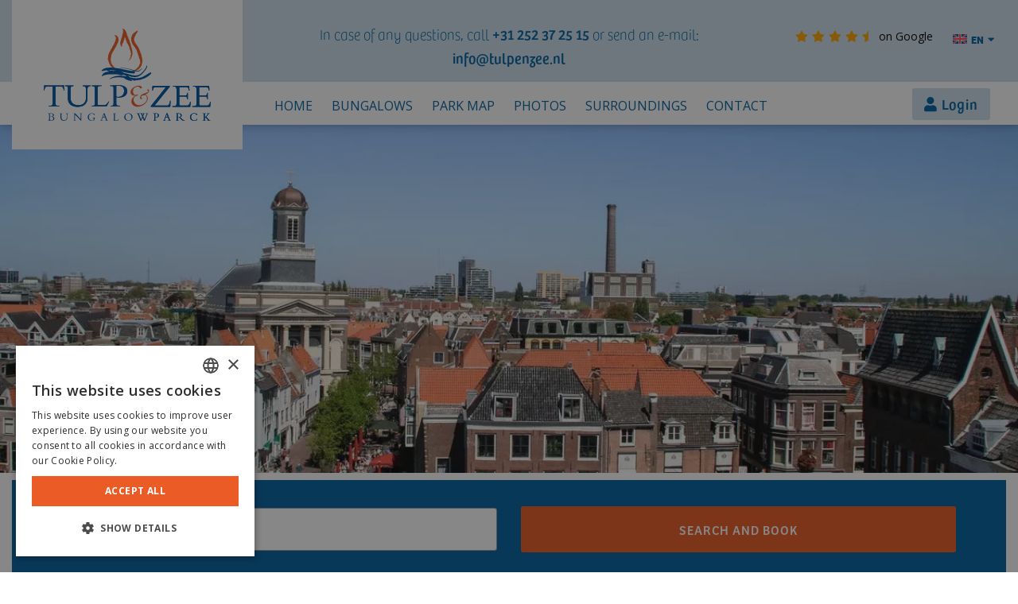

--- FILE ---
content_type: text/html; charset=UTF-8
request_url: https://tulpenzee.nl/en/locaties/leiden/
body_size: 55135
content:
<!DOCTYPE html>
<html lang="en-US">
  <head> <script type="text/javascript">
/* <![CDATA[ */
 var gform;gform||(document.addEventListener("gform_main_scripts_loaded",function(){gform.scriptsLoaded=!0}),window.addEventListener("DOMContentLoaded",function(){gform.domLoaded=!0}),gform={domLoaded:!1,scriptsLoaded:!1,initializeOnLoaded:function(o){gform.domLoaded&&gform.scriptsLoaded?o():!gform.domLoaded&&gform.scriptsLoaded?window.addEventListener("DOMContentLoaded",o):document.addEventListener("gform_main_scripts_loaded",o)},hooks:{action:{},filter:{}},addAction:function(o,n,r,t){gform.addHook("action",o,n,r,t)},addFilter:function(o,n,r,t){gform.addHook("filter",o,n,r,t)},doAction:function(o){gform.doHook("action",o,arguments)},applyFilters:function(o){return gform.doHook("filter",o,arguments)},removeAction:function(o,n){gform.removeHook("action",o,n)},removeFilter:function(o,n,r){gform.removeHook("filter",o,n,r)},addHook:function(o,n,r,t,i){null==gform.hooks[o][n]&&(gform.hooks[o][n]=[]);var e=gform.hooks[o][n];null==i&&(i=n+"_"+e.length),gform.hooks[o][n].push({tag:i,callable:r,priority:t=null==t?10:t})},doHook:function(n,o,r){var t;if(r=Array.prototype.slice.call(r,1),null!=gform.hooks[n][o]&&((o=gform.hooks[n][o]).sort(function(o,n){return o.priority-n.priority}),o.forEach(function(o){"function"!=typeof(t=o.callable)&&(t=window[t]),"action"==n?t.apply(null,r):r[0]=t.apply(null,r)})),"filter"==n)return r[0]},removeHook:function(o,n,t,i){var r;null!=gform.hooks[o][n]&&(r=(r=gform.hooks[o][n]).filter(function(o,n,r){return!!(null!=i&&i!=o.tag||null!=t&&t!=o.priority)}),gform.hooks[o][n]=r)}}); 
/* ]]> */
</script>

    <meta charset="utf-8">
    <meta name="viewport" content="width=device-width, initial-scale=1, shrink-to-fit=no, maximum-scale=1">
    <META HTTP-EQUIV="CACHE-CONTROL" CONTENT="NO-CACHE">
    <META HTTP-EQUIV="EXPIRES" CONTENT="Mon, 22 Jul 2002 11:12:01 GMT">
    <link rel="icon" href="favicon.ico">
    <title>Leiden - Bungalowpark Tulp &amp; Zee</title>
    <link rel="preconnect" href="https://fonts.gstatic.com">
    <script type="text/javascript">
      let yesValue = 'Yes';
      let noValue = 'No';
      let languagecode = 'en';
      let deeplink = 'https://tulpenzee.nl/en/boeken/';
      let translatedButtonTitle = 'Book now';
      let ajaxurl = 'https://tulpenzee.nl/wp-content/themes/tulpenzeev2/ajax-handler.php';
      let calendari18n = {
        selected: 'Your stay:', 
        night: 'Night',
        nights: 'Nights',
        button: 'Close',
        'checkin-disabled': 'Check-in disabled',
        'checkout-disabled': 'Check-out disabled',
        'day-names-short': [
          'Sun',
          'Mon',
          'Tue',
          'Wed',
          'Thu',
          'Fri',
          'Sat'
        ],
        'day-names': [
          'Sunday',
          'Monday',
          'Tuesday',
          'Wednesday',
          'Thursday',
          'Friday',
          'Saturday'
        ],
        'month-names-short': [
          'Jan',
          'Feb',
          'Mar',
          'Apr',
          'May',
          'Jun',
          'Jul',
          'Aug',
          'Sep',
          'Oct',
          'Nov',
          'Dec'
        ],
        'month-names': [
          'January',
          'February',
          'March',
          'April',
          'May',
          'June',
          'July',
          'August',
          'September',
          'October',
          'November',
          'December'
        ],
        'error-more': "Date range should not be more than 1 night",
        'error-more-plural': "Date range should not be more than %d nights",
        'error-less': "Date range should not be less than 1 night",
        'error-less-plural': 'Date range should not be less than %d nights',
        'info-more': "Please select a date range of at least 1 night",
        'info-more-plural': "Please select a date range of at least %d nights",
        'info-range': 'Please select a date range between %d and %d nights',
        'info-default': 'Please select a date range'
      };
      var disabledDaysi18n = [
        'Tuesday',
        'Wednesday',
        'Thursday',
        'Sunday',
      ];
      let pagename = 'Leiden';
      window.hmapi_booking_config = {
          tracking_ga4: true
      };
    </script>
        <link href="//www.googletagmanager.com" rel="preconnect"><meta name='robots' content='index, follow, max-image-preview:large, max-snippet:-1, max-video-preview:-1' />
<link rel="alternate" hreflang="nl" href="https://tulpenzee.nl/locaties/leiden/" />
<link rel="alternate" hreflang="de" href="https://tulpenzee.nl/de/locaties/leiden/" />
<link rel="alternate" hreflang="en" href="https://tulpenzee.nl/en/locaties/leiden/" />
<link rel="alternate" hreflang="fr" href="https://tulpenzee.nl/fr/locaties/leiden/" />
<link rel="alternate" hreflang="x-default" href="https://tulpenzee.nl/locaties/leiden/" />

	<!-- This site is optimized with the Yoast SEO plugin v25.6 - https://yoast.com/wordpress/plugins/seo/ -->
	<link rel="canonical" href="https://tulpenzee.nl/en/locaties/leiden/" />
	<meta property="og:locale" content="en_US" />
	<meta property="og:type" content="article" />
	<meta property="og:title" content="Leiden - Bungalowpark Tulp &amp; Zee" />
	<meta property="og:description" content="A student town with gorgeous canals and buildings, that’s Leiden. The city also offers various famous museums, like Naturalis and De Lakenhal. In the Haarlemmerstraat, you will find all the well-known chain stores. And of course you can also go to Leiden for something to eat and drink, because there are plenty of terraces." />
	<meta property="og:url" content="https://tulpenzee.nl/en/locaties/leiden/" />
	<meta property="og:site_name" content="Bungalowpark Tulp &amp; Zee" />
	<meta property="article:modified_time" content="2021-11-16T08:43:18+00:00" />
	<meta property="og:image" content="https://tulpenzee.nl/wp-content/uploads/2021/02/leiden1.jpg" />
	<meta property="og:image:width" content="1200" />
	<meta property="og:image:height" content="800" />
	<meta property="og:image:type" content="image/jpeg" />
	<meta name="twitter:card" content="summary_large_image" />
	<!-- / Yoast SEO plugin. -->


<link rel='dns-prefetch' href='//lib.hmcms.nl' />
<link rel='dns-prefetch' href='//static.holidayagent.nl' />
<link rel='dns-prefetch' href='//fonts.googleapis.com' />
<link rel='dns-prefetch' href='//use.typekit.net' />
<script type="text/javascript">
/* <![CDATA[ */
window._wpemojiSettings = {"baseUrl":"https:\/\/s.w.org\/images\/core\/emoji\/15.0.3\/72x72\/","ext":".png","svgUrl":"https:\/\/s.w.org\/images\/core\/emoji\/15.0.3\/svg\/","svgExt":".svg","source":{"concatemoji":"https:\/\/tulpenzee.nl\/wp-includes\/js\/wp-emoji-release.min.js?ver=057b58b50546f319b645370c50ba1a5e"}};
/*! This file is auto-generated */
!function(i,n){var o,s,e;function c(e){try{var t={supportTests:e,timestamp:(new Date).valueOf()};sessionStorage.setItem(o,JSON.stringify(t))}catch(e){}}function p(e,t,n){e.clearRect(0,0,e.canvas.width,e.canvas.height),e.fillText(t,0,0);var t=new Uint32Array(e.getImageData(0,0,e.canvas.width,e.canvas.height).data),r=(e.clearRect(0,0,e.canvas.width,e.canvas.height),e.fillText(n,0,0),new Uint32Array(e.getImageData(0,0,e.canvas.width,e.canvas.height).data));return t.every(function(e,t){return e===r[t]})}function u(e,t,n){switch(t){case"flag":return n(e,"\ud83c\udff3\ufe0f\u200d\u26a7\ufe0f","\ud83c\udff3\ufe0f\u200b\u26a7\ufe0f")?!1:!n(e,"\ud83c\uddfa\ud83c\uddf3","\ud83c\uddfa\u200b\ud83c\uddf3")&&!n(e,"\ud83c\udff4\udb40\udc67\udb40\udc62\udb40\udc65\udb40\udc6e\udb40\udc67\udb40\udc7f","\ud83c\udff4\u200b\udb40\udc67\u200b\udb40\udc62\u200b\udb40\udc65\u200b\udb40\udc6e\u200b\udb40\udc67\u200b\udb40\udc7f");case"emoji":return!n(e,"\ud83d\udc26\u200d\u2b1b","\ud83d\udc26\u200b\u2b1b")}return!1}function f(e,t,n){var r="undefined"!=typeof WorkerGlobalScope&&self instanceof WorkerGlobalScope?new OffscreenCanvas(300,150):i.createElement("canvas"),a=r.getContext("2d",{willReadFrequently:!0}),o=(a.textBaseline="top",a.font="600 32px Arial",{});return e.forEach(function(e){o[e]=t(a,e,n)}),o}function t(e){var t=i.createElement("script");t.src=e,t.defer=!0,i.head.appendChild(t)}"undefined"!=typeof Promise&&(o="wpEmojiSettingsSupports",s=["flag","emoji"],n.supports={everything:!0,everythingExceptFlag:!0},e=new Promise(function(e){i.addEventListener("DOMContentLoaded",e,{once:!0})}),new Promise(function(t){var n=function(){try{var e=JSON.parse(sessionStorage.getItem(o));if("object"==typeof e&&"number"==typeof e.timestamp&&(new Date).valueOf()<e.timestamp+604800&&"object"==typeof e.supportTests)return e.supportTests}catch(e){}return null}();if(!n){if("undefined"!=typeof Worker&&"undefined"!=typeof OffscreenCanvas&&"undefined"!=typeof URL&&URL.createObjectURL&&"undefined"!=typeof Blob)try{var e="postMessage("+f.toString()+"("+[JSON.stringify(s),u.toString(),p.toString()].join(",")+"));",r=new Blob([e],{type:"text/javascript"}),a=new Worker(URL.createObjectURL(r),{name:"wpTestEmojiSupports"});return void(a.onmessage=function(e){c(n=e.data),a.terminate(),t(n)})}catch(e){}c(n=f(s,u,p))}t(n)}).then(function(e){for(var t in e)n.supports[t]=e[t],n.supports.everything=n.supports.everything&&n.supports[t],"flag"!==t&&(n.supports.everythingExceptFlag=n.supports.everythingExceptFlag&&n.supports[t]);n.supports.everythingExceptFlag=n.supports.everythingExceptFlag&&!n.supports.flag,n.DOMReady=!1,n.readyCallback=function(){n.DOMReady=!0}}).then(function(){return e}).then(function(){var e;n.supports.everything||(n.readyCallback(),(e=n.source||{}).concatemoji?t(e.concatemoji):e.wpemoji&&e.twemoji&&(t(e.twemoji),t(e.wpemoji)))}))}((window,document),window._wpemojiSettings);
/* ]]> */
</script>
<style id='wp-emoji-styles-inline-css' type='text/css'>

	img.wp-smiley, img.emoji {
		display: inline !important;
		border: none !important;
		box-shadow: none !important;
		height: 1em !important;
		width: 1em !important;
		margin: 0 0.07em !important;
		vertical-align: -0.1em !important;
		background: none !important;
		padding: 0 !important;
	}
</style>
<link rel='preload' as='style' onload='this.onload=null;this.rel="stylesheet"' id='wp-block-library-css' href='https://tulpenzee.nl/wp-includes/css/dist/block-library/style.min.css?ver=057b58b50546f319b645370c50ba1a5e' type='text/css' media='all' />
<style id='classic-theme-styles-inline-css' type='text/css'>
/*! This file is auto-generated */
.wp-block-button__link{color:#fff;background-color:#32373c;border-radius:9999px;box-shadow:none;text-decoration:none;padding:calc(.667em + 2px) calc(1.333em + 2px);font-size:1.125em}.wp-block-file__button{background:#32373c;color:#fff;text-decoration:none}
</style>
<style id='global-styles-inline-css' type='text/css'>
:root{--wp--preset--aspect-ratio--square: 1;--wp--preset--aspect-ratio--4-3: 4/3;--wp--preset--aspect-ratio--3-4: 3/4;--wp--preset--aspect-ratio--3-2: 3/2;--wp--preset--aspect-ratio--2-3: 2/3;--wp--preset--aspect-ratio--16-9: 16/9;--wp--preset--aspect-ratio--9-16: 9/16;--wp--preset--color--black: #000000;--wp--preset--color--cyan-bluish-gray: #abb8c3;--wp--preset--color--white: #ffffff;--wp--preset--color--pale-pink: #f78da7;--wp--preset--color--vivid-red: #cf2e2e;--wp--preset--color--luminous-vivid-orange: #ff6900;--wp--preset--color--luminous-vivid-amber: #fcb900;--wp--preset--color--light-green-cyan: #7bdcb5;--wp--preset--color--vivid-green-cyan: #00d084;--wp--preset--color--pale-cyan-blue: #8ed1fc;--wp--preset--color--vivid-cyan-blue: #0693e3;--wp--preset--color--vivid-purple: #9b51e0;--wp--preset--gradient--vivid-cyan-blue-to-vivid-purple: linear-gradient(135deg,rgba(6,147,227,1) 0%,rgb(155,81,224) 100%);--wp--preset--gradient--light-green-cyan-to-vivid-green-cyan: linear-gradient(135deg,rgb(122,220,180) 0%,rgb(0,208,130) 100%);--wp--preset--gradient--luminous-vivid-amber-to-luminous-vivid-orange: linear-gradient(135deg,rgba(252,185,0,1) 0%,rgba(255,105,0,1) 100%);--wp--preset--gradient--luminous-vivid-orange-to-vivid-red: linear-gradient(135deg,rgba(255,105,0,1) 0%,rgb(207,46,46) 100%);--wp--preset--gradient--very-light-gray-to-cyan-bluish-gray: linear-gradient(135deg,rgb(238,238,238) 0%,rgb(169,184,195) 100%);--wp--preset--gradient--cool-to-warm-spectrum: linear-gradient(135deg,rgb(74,234,220) 0%,rgb(151,120,209) 20%,rgb(207,42,186) 40%,rgb(238,44,130) 60%,rgb(251,105,98) 80%,rgb(254,248,76) 100%);--wp--preset--gradient--blush-light-purple: linear-gradient(135deg,rgb(255,206,236) 0%,rgb(152,150,240) 100%);--wp--preset--gradient--blush-bordeaux: linear-gradient(135deg,rgb(254,205,165) 0%,rgb(254,45,45) 50%,rgb(107,0,62) 100%);--wp--preset--gradient--luminous-dusk: linear-gradient(135deg,rgb(255,203,112) 0%,rgb(199,81,192) 50%,rgb(65,88,208) 100%);--wp--preset--gradient--pale-ocean: linear-gradient(135deg,rgb(255,245,203) 0%,rgb(182,227,212) 50%,rgb(51,167,181) 100%);--wp--preset--gradient--electric-grass: linear-gradient(135deg,rgb(202,248,128) 0%,rgb(113,206,126) 100%);--wp--preset--gradient--midnight: linear-gradient(135deg,rgb(2,3,129) 0%,rgb(40,116,252) 100%);--wp--preset--font-size--small: 13px;--wp--preset--font-size--medium: 20px;--wp--preset--font-size--large: 36px;--wp--preset--font-size--x-large: 42px;--wp--preset--spacing--20: 0.44rem;--wp--preset--spacing--30: 0.67rem;--wp--preset--spacing--40: 1rem;--wp--preset--spacing--50: 1.5rem;--wp--preset--spacing--60: 2.25rem;--wp--preset--spacing--70: 3.38rem;--wp--preset--spacing--80: 5.06rem;--wp--preset--shadow--natural: 6px 6px 9px rgba(0, 0, 0, 0.2);--wp--preset--shadow--deep: 12px 12px 50px rgba(0, 0, 0, 0.4);--wp--preset--shadow--sharp: 6px 6px 0px rgba(0, 0, 0, 0.2);--wp--preset--shadow--outlined: 6px 6px 0px -3px rgba(255, 255, 255, 1), 6px 6px rgba(0, 0, 0, 1);--wp--preset--shadow--crisp: 6px 6px 0px rgba(0, 0, 0, 1);}:where(.is-layout-flex){gap: 0.5em;}:where(.is-layout-grid){gap: 0.5em;}body .is-layout-flex{display: flex;}.is-layout-flex{flex-wrap: wrap;align-items: center;}.is-layout-flex > :is(*, div){margin: 0;}body .is-layout-grid{display: grid;}.is-layout-grid > :is(*, div){margin: 0;}:where(.wp-block-columns.is-layout-flex){gap: 2em;}:where(.wp-block-columns.is-layout-grid){gap: 2em;}:where(.wp-block-post-template.is-layout-flex){gap: 1.25em;}:where(.wp-block-post-template.is-layout-grid){gap: 1.25em;}.has-black-color{color: var(--wp--preset--color--black) !important;}.has-cyan-bluish-gray-color{color: var(--wp--preset--color--cyan-bluish-gray) !important;}.has-white-color{color: var(--wp--preset--color--white) !important;}.has-pale-pink-color{color: var(--wp--preset--color--pale-pink) !important;}.has-vivid-red-color{color: var(--wp--preset--color--vivid-red) !important;}.has-luminous-vivid-orange-color{color: var(--wp--preset--color--luminous-vivid-orange) !important;}.has-luminous-vivid-amber-color{color: var(--wp--preset--color--luminous-vivid-amber) !important;}.has-light-green-cyan-color{color: var(--wp--preset--color--light-green-cyan) !important;}.has-vivid-green-cyan-color{color: var(--wp--preset--color--vivid-green-cyan) !important;}.has-pale-cyan-blue-color{color: var(--wp--preset--color--pale-cyan-blue) !important;}.has-vivid-cyan-blue-color{color: var(--wp--preset--color--vivid-cyan-blue) !important;}.has-vivid-purple-color{color: var(--wp--preset--color--vivid-purple) !important;}.has-black-background-color{background-color: var(--wp--preset--color--black) !important;}.has-cyan-bluish-gray-background-color{background-color: var(--wp--preset--color--cyan-bluish-gray) !important;}.has-white-background-color{background-color: var(--wp--preset--color--white) !important;}.has-pale-pink-background-color{background-color: var(--wp--preset--color--pale-pink) !important;}.has-vivid-red-background-color{background-color: var(--wp--preset--color--vivid-red) !important;}.has-luminous-vivid-orange-background-color{background-color: var(--wp--preset--color--luminous-vivid-orange) !important;}.has-luminous-vivid-amber-background-color{background-color: var(--wp--preset--color--luminous-vivid-amber) !important;}.has-light-green-cyan-background-color{background-color: var(--wp--preset--color--light-green-cyan) !important;}.has-vivid-green-cyan-background-color{background-color: var(--wp--preset--color--vivid-green-cyan) !important;}.has-pale-cyan-blue-background-color{background-color: var(--wp--preset--color--pale-cyan-blue) !important;}.has-vivid-cyan-blue-background-color{background-color: var(--wp--preset--color--vivid-cyan-blue) !important;}.has-vivid-purple-background-color{background-color: var(--wp--preset--color--vivid-purple) !important;}.has-black-border-color{border-color: var(--wp--preset--color--black) !important;}.has-cyan-bluish-gray-border-color{border-color: var(--wp--preset--color--cyan-bluish-gray) !important;}.has-white-border-color{border-color: var(--wp--preset--color--white) !important;}.has-pale-pink-border-color{border-color: var(--wp--preset--color--pale-pink) !important;}.has-vivid-red-border-color{border-color: var(--wp--preset--color--vivid-red) !important;}.has-luminous-vivid-orange-border-color{border-color: var(--wp--preset--color--luminous-vivid-orange) !important;}.has-luminous-vivid-amber-border-color{border-color: var(--wp--preset--color--luminous-vivid-amber) !important;}.has-light-green-cyan-border-color{border-color: var(--wp--preset--color--light-green-cyan) !important;}.has-vivid-green-cyan-border-color{border-color: var(--wp--preset--color--vivid-green-cyan) !important;}.has-pale-cyan-blue-border-color{border-color: var(--wp--preset--color--pale-cyan-blue) !important;}.has-vivid-cyan-blue-border-color{border-color: var(--wp--preset--color--vivid-cyan-blue) !important;}.has-vivid-purple-border-color{border-color: var(--wp--preset--color--vivid-purple) !important;}.has-vivid-cyan-blue-to-vivid-purple-gradient-background{background: var(--wp--preset--gradient--vivid-cyan-blue-to-vivid-purple) !important;}.has-light-green-cyan-to-vivid-green-cyan-gradient-background{background: var(--wp--preset--gradient--light-green-cyan-to-vivid-green-cyan) !important;}.has-luminous-vivid-amber-to-luminous-vivid-orange-gradient-background{background: var(--wp--preset--gradient--luminous-vivid-amber-to-luminous-vivid-orange) !important;}.has-luminous-vivid-orange-to-vivid-red-gradient-background{background: var(--wp--preset--gradient--luminous-vivid-orange-to-vivid-red) !important;}.has-very-light-gray-to-cyan-bluish-gray-gradient-background{background: var(--wp--preset--gradient--very-light-gray-to-cyan-bluish-gray) !important;}.has-cool-to-warm-spectrum-gradient-background{background: var(--wp--preset--gradient--cool-to-warm-spectrum) !important;}.has-blush-light-purple-gradient-background{background: var(--wp--preset--gradient--blush-light-purple) !important;}.has-blush-bordeaux-gradient-background{background: var(--wp--preset--gradient--blush-bordeaux) !important;}.has-luminous-dusk-gradient-background{background: var(--wp--preset--gradient--luminous-dusk) !important;}.has-pale-ocean-gradient-background{background: var(--wp--preset--gradient--pale-ocean) !important;}.has-electric-grass-gradient-background{background: var(--wp--preset--gradient--electric-grass) !important;}.has-midnight-gradient-background{background: var(--wp--preset--gradient--midnight) !important;}.has-small-font-size{font-size: var(--wp--preset--font-size--small) !important;}.has-medium-font-size{font-size: var(--wp--preset--font-size--medium) !important;}.has-large-font-size{font-size: var(--wp--preset--font-size--large) !important;}.has-x-large-font-size{font-size: var(--wp--preset--font-size--x-large) !important;}
:where(.wp-block-post-template.is-layout-flex){gap: 1.25em;}:where(.wp-block-post-template.is-layout-grid){gap: 1.25em;}
:where(.wp-block-columns.is-layout-flex){gap: 2em;}:where(.wp-block-columns.is-layout-grid){gap: 2em;}
:root :where(.wp-block-pullquote){font-size: 1.5em;line-height: 1.6;}
</style>
<link rel='preload' as='style' onload='this.onload=null;this.rel="stylesheet"' id='wpml-menu-item-0-css' href='https://tulpenzee.nl/wp-content/plugins/sitepress-multilingual-cms/templates/language-switchers/menu-item/style.min.css?ver=1' type='text/css' media='all' />
<link rel='preload' as='style' onload='this.onload=null;this.rel="stylesheet"' id='bootstrap-css-css' href='https://tulpenzee.nl/wp-content/themes/tulpenzeev2/stylesheets/bootstrap/bootstrap.css?ver=057b58b50546f319b645370c50ba1a5e' type='text/css' media='all' />
<link rel='preload' as='style' onload='this.onload=null;this.rel="stylesheet"' id='fontawesome-css-css' href='https://tulpenzee.nl/wp-content/themes/tulpenzeev2/assets/fontawesome/css/all.css?ver=057b58b50546f319b645370c50ba1a5e' type='text/css' media='all' />
<link rel='preload' as='style' onload='this.onload=null;this.rel="stylesheet"' id='fancybox-css-css' href='https://tulpenzee.nl/wp-content/themes/tulpenzeev2/assets/fancybox/jquery.fancybox.min.css?ver=057b58b50546f319b645370c50ba1a5e' type='text/css' media='all' />
<link rel='preload' as='style' onload='this.onload=null;this.rel="stylesheet"' id='owlcarousel-min-css-css' href='https://tulpenzee.nl/wp-content/themes/tulpenzeev2/assets/owlcarousel/owl.carousel.min.css?ver=057b58b50546f319b645370c50ba1a5e' type='text/css' media='all' />
<link rel='preload' as='style' onload='this.onload=null;this.rel="stylesheet"' id='hotelDatepicker-css-css' href='https://tulpenzee.nl/wp-content/themes/tulpenzeev2/assets/hotelDatepicker/hotel-datepicker.css?ver=057b58b50546f319b645370c50ba1a5e' type='text/css' media='all' />
<link rel='preload' as='style' onload='this.onload=null;this.rel="stylesheet"' id='holidayagent.pricetable-css-css' href='https://static.holidayagent.nl/css/booking/pricetable/default.css?ver=057b58b50546f319b645370c50ba1a5e' type='text/css' media='all' />
<link rel='preload' as='style' onload='this.onload=null;this.rel="stylesheet"' id='holidayagent.markup-css-css' href='https://static.holidayagent.nl/css/booking/pricetable/hm-markup.css?ver=057b58b50546f319b645370c50ba1a5e' type='text/css' media='all' />
<link rel='preload' as='style' onload='this.onload=null;this.rel="stylesheet"' id='fonts.googleapis-css-css' href='https://fonts.googleapis.com/css2?family=Open+Sans%3Awght%40300%3B400%3B600%3B700&#038;display=swap&#038;ver=057b58b50546f319b645370c50ba1a5e' type='text/css' media='all' />
<link rel='preload' as='style' onload='this.onload=null;this.rel="stylesheet"' id='fonts.typekit-css-css' href='https://use.typekit.net/ofl3uvi.css?ver=057b58b50546f319b645370c50ba1a5e' type='text/css' media='all' />
<link rel='preload' as='style' onload='this.onload=null;this.rel="stylesheet"' id='style-css-css' href='https://tulpenzee.nl/wp-content/themes/tulpenzeev2/stylesheets/style.css?ver=17605156111234567' type='text/css' media='all' />
<script type="text/javascript" src="https://tulpenzee.nl/wp-includes/js/jquery/jquery.min.js?ver=3.7.1" id="jquery-core-js"></script>
<script type="text/javascript" src="https://tulpenzee.nl/wp-includes/js/jquery/jquery-migrate.min.js?ver=3.4.1" id="jquery-migrate-js"></script>
<script defer type="text/javascript" src="https://lib.hmcms.nl/js/2/ha/booking/hmapi.js?booking_resort=tulpenzee&amp;booking_token=5UDEfEW9ckPRuPcXpr5a1YZ4du9dkJbu&amp;ver=057b58b50546f319b645370c50ba1a5e" id="hmapi-js-js"></script>
<script type="text/javascript" src="https://tulpenzee.nl/wp-content/themes/tulpenzeev2/assets/fancybox/jquery.fancybox.min.js?ver=057b58b50546f319b645370c50ba1a5e" id="fancybox-js-js"></script>
<script defer type="text/javascript" src="https://tulpenzee.nl/wp-content/themes/tulpenzeev2/assets/owlcarousel/owl.carousel.min.js?ver=057b58b50546f319b645370c50ba1a5e" id="owlcarousel-js-js"></script>
<script defer type="text/javascript" src="https://tulpenzee.nl/wp-content/themes/tulpenzeev2/assets/hotelDatepicker/fecha.min.js?ver=057b58b50546f319b645370c50ba1a5e" id="hotelDatepicker-fecha-js-js"></script>
<script defer type="text/javascript" src="https://tulpenzee.nl/wp-content/themes/tulpenzeev2/assets/hotelDatepicker/hotel-datepicker.min.js?ver=057b58b50546f319b645370c50ba1a5e" id="hotelDatepicker-hotel-datepicker-js-js"></script>
<script defer type="text/javascript" src="https://tulpenzee.nl/wp-content/themes/tulpenzeev2/js/imagesloaded.js?ver=057b58b50546f319b645370c50ba1a5e" id="imagesloaded-js-js"></script>
<script defer type="text/javascript" src="https://tulpenzee.nl/wp-content/themes/tulpenzeev2/js/masonry.js?ver=057b58b50546f319b645370c50ba1a5e" id="masonry-js-js"></script>
<script defer type="text/javascript" src="https://tulpenzee.nl/wp-content/themes/tulpenzeev2/js/main.js?ver=1751284107" id="main-js-js"></script>
<link rel="https://api.w.org/" href="https://tulpenzee.nl/en/wp-json/" /><link rel="alternate" title="JSON" type="application/json" href="https://tulpenzee.nl/en/wp-json/wp/v2/locaties/1154" /><link rel="EditURI" type="application/rsd+xml" title="RSD" href="https://tulpenzee.nl/xmlrpc.php?rsd" />

<link rel='shortlink' href='https://tulpenzee.nl/en/?p=1154' />
<link rel="alternate" title="oEmbed (JSON)" type="application/json+oembed" href="https://tulpenzee.nl/en/wp-json/oembed/1.0/embed?url=https%3A%2F%2Ftulpenzee.nl%2Fen%2Flocaties%2Fleiden%2F" />
<link rel="alternate" title="oEmbed (XML)" type="text/xml+oembed" href="https://tulpenzee.nl/en/wp-json/oembed/1.0/embed?url=https%3A%2F%2Ftulpenzee.nl%2Fen%2Flocaties%2Fleiden%2F&#038;format=xml" />
<meta name="generator" content="WPML ver:4.8.6 stt:37,1,4,3;" />
<!-- Google Tag Manager --><script>(function(w,d,s,l,i){w[l]=w[l]||[];w[l].push({'gtm.start':new Date().getTime(),event:'gtm.js'});var f=d.getElementsByTagName(s)[0],j=d.createElement(s),dl=l!='dataLayer'?'&l='+l:'';j.async=true;j.src='https://www.googletagmanager.com/gtm.js?id='+i+dl;f.parentNode.insertBefore(j,f);})(window,document,'script','dataLayer','GTM-M3M9BDK');</script><!-- End Google Tag Manager --><script>window.dataLayer = window.dataLayer || []; dataLayer.push({"post_id":1154,"post_type":"locaties","post_title":"Leiden","post_page":"single"});</script><link rel="apple-touch-icon" sizes="180x180" href="/wp-content/uploads/fbrfg/apple-touch-icon.png">
<link rel="icon" type="image/png" sizes="32x32" href="/wp-content/uploads/fbrfg/favicon-32x32.png">
<link rel="icon" type="image/png" sizes="16x16" href="/wp-content/uploads/fbrfg/favicon-16x16.png">
<link rel="manifest" href="/wp-content/uploads/fbrfg/site.webmanifest">
<link rel="shortcut icon" href="/wp-content/uploads/fbrfg/favicon.ico">
<meta name="msapplication-TileColor" content="#da532c">
<meta name="msapplication-config" content="/wp-content/uploads/fbrfg/browserconfig.xml">
<meta name="theme-color" content="#ffffff"> 
    <link rel="stylesheet" href="https://tulpenzee.nl/wp-content/themes/tulpenzeev2/stylesheets/iframe-styles.css" />

  </head>
  <body class="locaties-template-default single single-locaties postid-1154">
    <header>
      <div class="header-top">
        <div class="container">
          <div class="row">
            <div class="col-xl-3 col-md-3 col-sm-6 col-6">
              <div class="logo-container">
                <a href="https://tulpenzee.nl/en" class="logo" alt="Logo Tulp & Zee">
                  <svg xmlns="http://www.w3.org/2000/svg" xmlns:xlink="http://www.w3.org/1999/xlink" width="304.256" height="168.246" viewBox="0 0 304.256 168.246">
                    <defs>
                    <clipPath id="clip-path">
                      <path id="Path_2" data-name="Path 2" d="M0,0H304.256V168.246H0Z"/>
                    </clipPath>
                    </defs>
                    <g id="Group_177" data-name="Group 177" transform="translate(-186.873 -27.235)">
                      <g id="Group_175" data-name="Group 175">
                        <g id="Group_1" data-name="Group 1" transform="translate(186.873 27.235)" clip-path="url(#clip-path)">
                        <path id="Path_1" data-name="Path 1" d="M8.119,124.43c0-1.2-.147-1.828-1.619-1.828H5.764v-.4l2.65-.127c1.156-.042,2.753-.063,3.153-.063a8.217,8.217,0,0,1,4.225.819,2.673,2.673,0,0,1,1.282,2.334,2.757,2.757,0,0,1-2.4,2.563v.043c1.975.588,3.131,1.871,3.131,3.51,0,1.662-1.157,3.995-4.541,3.995H5.576v-.4h.483c1.723,0,2.06-.4,2.06-1.724V124.43Zm1.744,3.238h2.292c2.017,0,3.026-.8,3.026-2.438,0-1.473-.882-2.819-3.468-2.819-.463,0-1.324.043-1.85.063v5.194Zm0,4.878c0,1.6.631,2.164,2.4,2.164,2.774,0,3.574-1.723,3.574-3.363a3.373,3.373,0,0,0-3.7-3.28H9.863v4.479ZM43.315,122.2v.4c-1.407.022-1.913.589-1.913,1.935v5.677c0,2.606-1.662,5.4-6.223,5.4-4.015,0-6.076-2.292-6.076-5.3v-6.14c0-1.346-.378-1.557-1.808-1.577v-.4h5.4v.4h-.189c-1.157,0-1.662.316-1.662,1.536v5.842c0,2.838,1.662,4.541,4.793,4.541,2.377,0,4.793-.985,4.793-4.561v-4.9c0-2.018-.314-2.376-2.06-2.459v-.4h4.942Zm22.934,13.224L55.358,124.031v9.02c0,1.511.337,1.828,2.123,1.828v.4H52.6v-.4h.084c1.3,0,1.724-.442,1.724-1.408V123.127a3.09,3.09,0,0,0-1.766-.526v-.4h3.3l9.9,10.323v-8.367c0-1.283-.378-1.514-2.06-1.557v-.4h4.919v.4c-1.577,0-1.913.274-1.913,1.094v11.73h-.545Zm24.8-1.135a14.171,14.171,0,0,1-5.635,1.324,6.487,6.487,0,0,1-6.748-6.623,7,7,0,0,1,7.336-7.1,17.875,17.875,0,0,1,4.185.714.727.727,0,0,0,.483-.147h.294v3.406h-.421a4.012,4.012,0,0,0-4.31-3.447c-3.7,0-5.592,3.069-5.592,6.454,0,4.309,3.026,6.223,5.444,6.223a7.084,7.084,0,0,0,3.217-.8v-2.65c0-1.2-.421-1.6-1.682-1.6h-.777v-.379h5.676v.379c-1.051.063-1.472.421-1.472,1.324v2.923Zm14.924-4.815-1.218,3.3a5.867,5.867,0,0,0-.421,1.325c0,.568.546.778,1.7.778h.336v.4H101.52v-.4c1.367-.023,1.6-.252,2.27-2.082l3.827-10.45-.189-.461h1.828l4.393,11.667a1.654,1.654,0,0,0,1.914,1.326v.4h-5.782v-.4h.546c1.2,0,1.64-.127,1.64-.715a2.316,2.316,0,0,0-.232-.862l-1.408-3.827h-4.351Zm2.145-5.824-1.787,4.9h3.637Zm25.773,11.626h-9.4v-.4h.693c.967,0,1.325-.317,1.325-1.388v-9.314c0-1.116-.337-1.577-1.661-1.577h-.294v-.4h6.2v.4h-.778c-1.367,0-1.725.147-1.725,1.452v9.693c0,.565.232.776.842.776h3.091c1.241,0,1.619-.483,2.942-2.311h.379Zm18.9.336c-4.12,0-7.59-2.648-7.59-6.578,0-4.184,3.217-7.149,7.7-7.149,3.973,0,7.379,2.713,7.379,6.5a7.236,7.236,0,0,1-7.485,7.231m-.442-13.2c-3.7,0-5.171,3.448-5.171,5.971,0,3.931,2.67,6.708,6.053,6.708,3.427,0,5.067-3.029,5.067-6.014,0-3.908-2.48-6.664-5.949-6.664" transform="translate(1.493 32.632)" fill="#0053a1"/>
                        </g>
                        <g id="Group_2" data-name="Group 2" transform="translate(186.873 27.235)" clip-path="url(#clip-path)">
                        <path id="Path_3" data-name="Path 3" d="M182.836,146.52l-2.755-6.495-2.647,6.495H176.4l-4.372-11.184c-.633-1.6-1.136-1.828-2.481-1.828h-.127v-.4h5.445v.4h-.357c-.988,0-1.367.442-1.009,1.326l3.827,9.627,2.27-5.613-1.7-4.142c-.421-1.031-1.051-1.2-2.167-1.2v-.4h8.621v.4c-1.3,0-1.746.316-2.082,1.114l-1.345,3.28,2.755,6.559,3.722-9.754c.336-.862.062-1.156-1.472-1.2v-.4h4.352v.4c-1.282,0-1.578.252-2.207,1.914l-4.227,11.1h-1.012Zm-1.45-12.109c.231-.567.084-.9-.525-.9h-.885c-.546,0-.84.209-.587.778l1.051,2.438Zm21.651,9.755c0,1.178.357,1.619,1.682,1.619h.692v.4h-5.823v-.4h.294c1.093,0,1.408-.232,1.408-1.221V134.62c0-.777-.252-1.114-.988-1.114h-1.051v-.4l2.648-.126c1.031-.042,2.04-.063,2.606-.063,4.394,0,5.4,2.1,5.4,3.722,0,2.458-1.976,4.015-5.087,4.015a8.529,8.529,0,0,1-1.787-.169v3.68Zm0-4.077a5.467,5.467,0,0,0,1.136.167,3.543,3.543,0,0,0,3.764-3.678c0-1.64-.652-3.259-3.448-3.259a8.555,8.555,0,0,0-1.45.084v6.686Zm18.9.293-1.221,3.3a5.978,5.978,0,0,0-.418,1.325c0,.568.546.778,1.7.778h.34v.4h-4.858v-.4c1.367-.023,1.6-.252,2.27-2.082l3.827-10.45-.19-.461h1.831l4.393,11.667a1.655,1.655,0,0,0,1.914,1.326v.4h-5.783v-.4h.548c1.2,0,1.642-.127,1.642-.715a2.341,2.341,0,0,0-.232-.862l-1.41-3.827h-4.352Zm2.142-5.824-1.785,4.9h3.636l-1.851-4.9Zm20.139,9.651c0,1.26.5,1.577,1.682,1.577h.484v.4h-5.949v-.4h.357c1.241,0,1.681-.337,1.681-1.746v-8.85c0-1.3-.356-1.682-1.577-1.682h-.461v-.4c.5,0,1.786-.084,2.648-.126s1.284-.063,2.65-.063c3.889,0,5.634,1.6,5.634,3.742a3.591,3.591,0,0,1-2.8,3.406,25.3,25.3,0,0,1,2.4,2.186l1.662,1.663a6.326,6.326,0,0,0,4.14,2.123v.378c-3.676.169-4.623-.63-6.5-2.5l-1.388-1.389a15.573,15.573,0,0,0-2.165-1.871c-.525.022-.862.042-1.427.042-.464,0-.737-.022-1.075-.042v3.552Zm0-3.954a8.875,8.875,0,0,0,1.3.042c2.334,0,3.869-.988,3.869-3.51,0-1.955-.881-3.47-4.12-3.47a8.684,8.684,0,0,0-1.052.042Zm34.644-3.7a4.9,4.9,0,0,0-4.793-3.238c-3.51,0-5.7,2.544-5.7,6.076,0,3.806,2.734,6.6,5.929,6.6a5.571,5.571,0,0,0,5.129-3.114h.4a14.313,14.313,0,0,1-1.346,3.072c-1.346-.19-2.27.565-4.75.565-4.268,0-7.338-2.816-7.338-6.705,0-4.078,3.154-7.022,7.548-7.022,2.648,0,3.783.84,4.435.84.232,0,.337-.063.379-.127h.316l.188,3.048h-.4Zm18.708,9.63v-.4c.967-.023,1.367-.189,1.367-.589,0-.357-.463-1.072-2.587-3.2-1.681-1.681-2.187-2-3.11-1.891v3.931c0,1.326.378,1.746,1.682,1.746h.271v.4h-5.758v-.4h.378c1.345,0,1.681-.463,1.681-1.535v-9.229c0-1.261-.568-1.514-1.681-1.514h-.378v-.4h5.676v.4h-.188c-1.263,0-1.682.4-1.682,1.662v4.541a3.766,3.766,0,0,0,2.353-1.346c1.64-1.64,2.923-3.531,2.923-4.2,0-.484-.316-.653-1.452-.653v-.4H302.6v.4c-1.492.022-2.145.232-2.774.863-.653.652-1.978,3.278-4.183,4.962.379.062.756.378,1.681,1.3,2.207,2.208,3.384,3.848,4.078,4.541.358.359.9.611,2.334.611v.4h-6.16ZM195.129,119.57,222.64,85.075h-18.2c-3.983,0-5.146,1.226-5.638,6.434h-1.1l.306-8.64h31.555v1.41L201.87,118.773h21.689c4.6,0,5.147-2.326,6.557-8.883h1.1l-.737,11.089H195.129Zm67.459-12.377h-1.163c-.493-4.352-1.656-4.839-4.168-4.839H246.906V115.4c0,2.821,1.038,3.371,3.307,3.371h9.434c4.289,0,5.575-1.653,7.108-6.924h1.1l-.981,9.13H234.343v-1.164h1.717c4.9,0,5.759-1.348,5.759-5.024V88.934c0-3.432-.8-4.9-4.9-4.9h-1.348V82.868h29.411l.488,8.515h-1.1c-.8-5.2-2.33-6.309-4.532-6.309H246.906v15.073h10.967c2.2,0,3.244-1.042,3.553-4.6h1.163v11.642Zm36.4,0H297.82c-.491-4.352-1.656-4.839-4.164-4.839H283.3V115.4c0,2.821,1.043,3.371,3.307,3.371h9.437c4.289,0,5.575-1.653,7.108-6.924h1.1l-.98,9.13h-32.54v-1.164h1.718c4.9,0,5.758-1.348,5.758-5.024V88.934c0-3.432-.8-4.9-4.9-4.9h-1.349V82.868h29.414l.488,8.515h-1.1c-.8-5.2-2.329-6.309-4.532-6.309H283.3v15.073h10.967c2.207,0,3.248-1.042,3.553-4.6h1.166v11.642Zm-277.663,7.35c0,3.307,1.1,4.473,4.84,4.473H28.43v1.165H9.13v-1.165H11.4c3.739,0,4.839-1.165,4.839-4.473V84.275H5.577c-2.451,0-3.553,1.411-4.475,6.8H0L.98,81.15H2.145a.923.923,0,0,0,.672.735,4,4,0,0,0,1.227.183H33.517c.858,0,1.777-.183,1.9-.918H36.58l.98,9.928h-1.1c-.919-5.392-2.022-6.8-4.471-6.8H21.323ZM85.281,82.069v1.165c-4.1.061-5.577,1.716-5.577,5.638v16.541c0,7.6-4.839,15.749-18.136,15.749-11.7,0-17.708-6.677-17.708-15.44v-17.9c0-3.92-1.1-4.533-5.269-4.594V82.068H54.34v1.165h-.55c-3.371,0-4.841.919-4.841,4.473V104.74c0,8.271,4.841,13.232,13.972,13.232,6.923,0,13.968-2.879,13.968-13.3V90.4c0-5.883-.919-6.927-6-7.17V82.069h14.4Zm29.348,38.112H87.242v-1.164h2.022c2.817,0,3.859-.922,3.859-4.044V87.827c0-3.247-.98-4.6-4.841-4.6h-.856V82.067H105.5v1.165h-2.268c-3.983,0-5.024.431-5.024,4.227v28.247c0,1.656.674,2.267,2.453,2.267h9.006c3.616,0,4.717-1.408,8.577-6.739h1.1l-4.721,8.948Zm17.465-5.882c0,3.429,1.04,4.72,4.9,4.72h2.021v1.163H122.044v-1.163h.857c3.188,0,4.106-.674,4.106-3.557V86.481c0-2.267-.735-3.248-2.879-3.248h-3.064V82.068c1.714-.058,4.718-.245,7.72-.366s5.946-.185,7.6-.185c12.807,0,15.748,6.128,15.748,10.847,0,7.169-5.759,11.7-14.83,11.7a24.825,24.825,0,0,1-5.207-.493V114.3Zm0-11.887a15.646,15.646,0,0,0,3.307.492c6.68,0,10.968-4.533,10.968-10.724,0-4.778-1.9-9.5-10.049-9.5a24.85,24.85,0,0,0-4.227.245v19.482Z" transform="translate(0 21.726)" fill="#0053a1"/>
                        </g>
                        <g id="Group_3" data-name="Group 3" transform="translate(186.873 27.235)" clip-path="url(#clip-path)">
                        <path id="Path_5" data-name="Path 5" d="M145.472,116.809c8.736-3.25,10.1-10.9,8.929-14.062-1.075-2.9-3.972-3.955-7.349-2.7-2.149.8-3.764,2.191-3.462,3s1.685.593,2.083,1.666a1.428,1.428,0,0,1-.989,1.771,1.756,1.756,0,0,1-2.407-1.057c-.678-1.823-.038-6.336,5.644-8.448,1.5-.56,5.3-1.845,6.316-2.226,1.926-.716,3.1-1.828,2.8-2.631-.26-.7-1.308-.733-1.629-1.591a1.283,1.283,0,0,1,.887-1.55,1.657,1.657,0,0,1,2.047,1.07c1.2,3.217-2.193,6.738-6.969,8.511l.039.108a5.669,5.669,0,0,1,4.3,3.526c1.656,4.452-1.26,13.348-11.288,17.078-10.99,4.091-16.459-1.752-17.794-5.343-1.694-4.557,1.131-10.736,6.97-13.58l-.038-.109c-4.347.46-7.306-.942-8.366-3.784-1.515-4.076,1.007-10.262,9-13.232,7.772-2.89,10.868.84,11.189,1.7a1.736,1.736,0,0,1-1.16,2.14c-2.518.937-2.674-2.117-4.589-2.992-1.029-.473-2.442-.5-4.7.344-6.593,2.452-6.147,8.572-5.191,11.146,1.179,3.163,3.583,4.222,5.46,3.523.859-.318,1.032-.5,1.621-.725.965-.361,1.481-.126,1.643.3.237.647-.2,1.112-1.326,1.531-.752.28-1.274.35-2.5.81-3.275,1.218-5.559,5.24-3.728,10.172,1.657,4.452,6.4,8.673,14.551,5.638" transform="translate(33.409 21.991)" fill="#eb5b25"/>
                        </g>
                        <g id="Group_4" data-name="Group 4" transform="translate(186.873 27.235)" clip-path="url(#clip-path)">
                        <path id="Path_7" data-name="Path 7" d="M102.4,9.459A.629.629,0,0,0,102,9.5Zm-.582,1.072-.07-.057Zm0,0,.08.067,0-.074Zm.27,23.575,0,0,.008.035Zm.541-.506-.035.153.035-.153" transform="translate(27.242 2.526)" fill="#eb5b25"/>
                        </g>
                        <g id="Group_5" data-name="Group 5" transform="translate(186.873 27.235)" clip-path="url(#clip-path)">
                        <path id="Path_9" data-name="Path 9" d="M104.61,9.508l-.229.027Zm4.066,17.11-.014.074Zm-15.9,19.67c-.19,1.1-.084,2.613-.332,3.7a1.558,1.558,0,0,1,.276,1L92.345,51l.094.312c-.12.115-.051-.238-.208-.029l.222.129c-.134.015-.147.772-.375.247l-.053,1.193c-.01.267.312.16.219.453l-.208-.081c-.259.9.687,1,.6,1.824l-.056-.067.175.4-.016-.4c.318,0,.2.3.436.262-.1.2.091.293.126.455-.172.3,0,.682-.217.927.123.126.459.232.525.519-.207.252-.243-.01-.281.294l.189.014c.016.238-.042.212-.129.219.039.256.286.158.229.5l-.207-.138a2.48,2.48,0,0,1,.167.648c-.1.019-.133-.114-.131-.216-.216.238.2.273.2.374.07-.049.044-.279.25-.214.013.165.335.267.156.439l-.218-.126c.231.293.27.113.311.51l-.1.009c.3.169.16.549.292.9l-.074-.049.313.216c.025-.232.1-.2.257-.275l.468.729c-.1.034-.255-.015-.2-.171-.344-.023-.6.055-.834-.153.131.137.246.311.108.317l.289-.058.087.248c.185-.028.2-.3.4-.132.183.209-.222.248-.086.235.241.294.335.018.4.37l-.1-.1c.005.274.321.526.042.748-.086,0-.185.042-.2-.058l.049-.019c-.352-.141.166.18-.153.241.158-.1.283.241.325.4l.166-.147c.806.169-.4.185-.058.609l.223-.035c.085.21-.034.382.219.621a.679.679,0,0,1-.214.492c.184.132.252.584.512.548-.03-.4-.413-.139-.365-.666l.256-.025c.129.255.444.464.48.672l.108-.114c.3.273.553.224.714.573-.143.17-.242-.033-.351-.156.005.3.133.226.312.558l-.319-.132.3.293-.03.024c.284-.143.175.266.408.408.371.479.758.269,1.159.355-.009.119-.052.19-.136.213.011-.2-.055-.108-.15-.1.152.131.052.529-.117.527.275.181.049-.194.25-.109l.265.341c.087-.146.015-.284.251-.194a1.71,1.71,0,0,1,.345.384c-.082.027-.132.217-.243.076a.257.257,0,0,0,.312.217c-.067-.293.392.231.445-.081l.068.294-.157-.07c-.129.218.2.114.274.169.027.1.17.289.113.368a.228.228,0,0,1,.133.309c.118.058.124-.1.207-.127l.264.321c-.085.108-.34.383-.417.37.2.033.331-.224.479-.039-.28.075.053.363-.3.426-.055.227.2.5.389.612.238-.039-.061-.245.105-.375.449.394.879.015,1.2.44l-.056-.132a.825.825,0,0,0,.539.122c-.252.126-.207.766.26,1.093.113-.076-.079-.4.12-.5l.285.2-.1.041c.278.151.288.61.529.4l.077.477-.027-.2c.105-.089.426.037.513.025.371.034.428.19.529.431-.01-.127-.032-.416.219-.33-.18.39.441.407.354.581.1.029.237.213.311.052l-.11.241c.157-.335.516-.2.816-.172l.316.54c.151-.309.546.034.667-.231.219.029.123.33.153.448l.132-.1c.075.177.483.283.709.441l.285-.25.061.151c.051-.068.248-.075.151-.207l.119.039c.068-.321.188-.053.454-.145a.111.111,0,0,1-.039.171c.123.027.043.184.1.3-.072-.093.522-.53.218-.714,0-.134.2-.208.308-.137l.03.3.183-.29c.189-.02.242.175.388.226-.155,0-.415.521-.014.563-.213.014-.34.161-.456.212.081.02.12.053-.028.162l.446-.166c-.051.259.027.354.293.477l-.184-.217.047-.065c-.074-.039-.09-.082-.1-.185.061.01.4-.283.43-.117-.262-.446.574-.252.4-.522.042-.075.256-.063.265.071-.274.17.165.322.106.5.1-.067-.183-.212-.044-.3.152-.006.25.164.327.254l-.068.044.224.134c.049-.126-.209-.24.014-.29.052.057.273.006.259.112-.118.172-.062.421-.251.45.156-.006.648,0,.468-.262l.184.023c-.106-.12-.411-.344-.043-.352l-.008.053.27-.183.1.146a.112.112,0,0,1,.139-.113l.091.223c.274.009.26-.127.3-.2.153-.006.208.052.127.2.2.047.567.034.7.183l.118-.228c.21.475.905.229,1.354.2-.1-.413.123-.038.227-.4-.1.122.4.344.005.427l.238-.023c.146.232-.4.137-.177.458.262.005.469-.422.767-.254-.127.278.247-.077.145.233-.074.1-.156.06-.247.077l.051.058c.567.124.2-.325.513-.5l.19.035h0l.614-2.154h0l0,0-.005-.008-.01-.015-.015-.032-.006-.065.079-.232c-.035-.08-.251-.132-.382-.112.311-.048.356.369.171.478.126-.34-.752-.354-1.045-.228a5,5,0,0,1,.72.39l.131.1.082.105.047.075,0,.005v0h0l-.333,1.171-.01-.008-.019-.016-.041-.034c-.076.1-.089.388-.364.248.191-.132,0-.164-.046-.214.042.172-.2.056-.3.119-.07-.141.2-.373-.082-.465l-.084.392c-.11-.068.068-.285-.18-.209.145-.2-.018-.323.317-.361-.37-.366-.619.137-.931.259l.072-.1c-.072.1-.189.082-.28.1-.2-.1.17-.169.124-.28l-.331-.009-.005-.028c-.09.048-.174.079-.2-.022l.223-.349-.361.255c.046-.129-.27-.243-.019-.321l-.513.024-.027-.269c-.126.039-.132.094.011.134-.171-.072-.8.42-.676-.1-.415.191-.553.091-1.045.19.389-.217-.4-.344,0-.426-.219-.134-.29.151-.474.181-.161-.127-.063-.382.127-.465l-.224.105.009-.052-.2.134-.219-.321-.066.233-.126-.15c.041.114-.082.147-.231.147l.009-.052-.184.023-.057-.229a1.423,1.423,0,0,0-.432-.018l.029.169c-.375.094.013-.242-.273-.29l-.006.185c-.373-.361-.733.1-1.008-.15.179-.014.169-.24.157-.185-.273.025-.676-.114-.986.056-.047-.283-.053-.368-.3-.54-.2-.022-.236,0-.335.137-.169-.134-.562-.062-.516-.266l-.287.011v-.082l-.035.183c-.2-.5-.617.048-.827-.4l.072-.03-.16.025.12-.21a2.825,2.825,0,0,1-.586-.252l.052.188c-.122-.046-.274.076-.363-.1.337-.134-.18-.11-.12-.319l.15,0c-.165-.068-.165-.068-.238.105-.241-.056.027-.389-.26-.312l.131.079a.206.206,0,0,1-.275.143c-.009-.035-.032-.142.049-.124l-.513-.21a.158.158,0,0,1,.12-.2l-.465-.262.072-.077-.176.013.016-.284-.046.141c-.1-.065-.212-.062-.276-.2l.155-.071c-.306-.142-.105-.412-.546-.593l.123-.016c-.437-.124.018-.4-.463-.491l.118-.11-.193-.063.167-.132-.326.1.09-.224-.12.018c.179-.407-.223-.393-.167-.783l-.169.212c-.839-.1-.733-1.268-1.406-1.653l.169-.128-.384-.065c.022-.232.2-.046.248-.155-.3-.166-.322.1-.614-.143-.015-.238.164-.049.278-.03-.314-.2-.714-.522-.772-.787l-.068.043c-.212-.126-.34-.415-.484-.611.08-.053.129-.011.18.027-.041-.081-.056-.218-.179-.222l.2-.032c-.079-.175-.422-.374-.27-.53-.053.065-.19.147-.275.009.209-.248-.363-.289-.344-.606l.167.087c.006-.155-.18-.171-.325-.216l.129-.038-.465-.422c.235-.231-.292-.475-.068-.55-.084-.194-.048.223-.2,0,.089-.124-.167-.186.027-.271l.035.015-.1-.158.238.013a.5.5,0,0,0-.5-.077c.029-.183-.129-.347.019-.484l.065.03c-.228-.369.284-.849-.167-1.029l.086,0-.068-.245.165.009-.344-.335.1-.027a9.79,9.79,0,0,0-.317-1.028l.058.043c-.228-.359.033-.4-.133-.66l.049.023-.053-.255.113.039c-.26-.156.191-.581.023-.436-.112-.094-.246-.271-.378-.29-.035-.288.128-.085.2-.274-.008-.208-.191-.227-.123-.52h.105l-.147-.39.056.053c-.257-.29.3-.39-.166-.615.085-.132.019-.378.231-.366a7.574,7.574,0,0,1-.284-1.07c.352-.047-.014-.084.2-.309l-.185.006c.023-.555.52-1.142.5-1.748l.188.005-.185-.146a18.406,18.406,0,0,0,.465-1.989c-.058-.186-.223-.489-.1-.75l.019.034a3.668,3.668,0,0,1,.245-1.511l.171.081c-.175-.165.053-.319.085-.4l-.166.082c-.139-.188.079-.293.226-.319l-.138-.241.082-.009-.084-.062.264-.022c-.032-.066.008-.345-.181-.511.082.008.213-.153.2.005l.37-.714-.132.084a.251.251,0,0,1-.057-.418c.07.216.237.118.389.109-.047-.143-.186.023-.26-.074-.063-.18.016-.487.128-.522l.028.109c.025-.208.356-.152.427-.333-.061-.222.119-.28-.181-.388.055-.26.238.006.3-.053-.082-.177.172-.455.338-.422-.354-.342.469-.543.148-.775l.3-.085c-.09-.056-.281-.205-.233-.382.179-.093.322.029.441.038l-.292-.287c.825-.638,1.214-1.886,2.054-2.646a6.2,6.2,0,0,1,.645-1.53l.011.079.374-.431-.36.262a.909.909,0,0,1,.068-.349,4.415,4.415,0,0,0,1.245-1.829c-.147-.655.511-.089.461-.663l.082.153a5.76,5.76,0,0,0,.213-1.381c.363.27.155-.3.338-.142l-.139-.126c.152-.046.319-.264.416-.166l-.09-.309.172.072c.158-.261.335-.905.744-.867a8.689,8.689,0,0,1,1.221-2.651c-.079-.188.035-.442.113-.652l.3-.118c.033-.235-.12-.567.1-.695l.041.046c.057-.224.255-.374.151-.657.109-.227.316-.406.475-.254-.331-.167.26-.473.26-.475a20.063,20.063,0,0,0,2.1-7.1,8.861,8.861,0,0,0-2.174-6.752,5.54,5.54,0,0,0-4.473-1.913c-.179.126-.511.124-.474.371-.245-.022-.247-.368-.347-.21l-.023.739-.2-.027c-.079.109.293-.044.171.161l.165-.3a.448.448,0,0,1,.2.333c.183-.072.451-.464.712-.145l-.1-.018c.28.1.077.266.109.338l-.06-.025.146.261c-.109-.205-.51-.037-.351-.005l.2-.053c.15.056.029.2-.022.293l.247.123-.133.1.392.032.369.42c-.264-.042-.052.123-.158.212l.472.338-.115.042c.014.152.2.032.247.074-.027.105.337.27.129.46.119.4.349-.114.479.254l-.238.043.29.229c-.086.023-.254.109-.314-.008.423.92-.194,1.62.18,2.25-.164.147-.143-.042-.28-.08.387.451-.276.792-.216,1.208h.158c-.475.641-.231,1.436-.607,2.211l.129-.074c.127.137.105.319.15.467-.081,0-.312-.166-.293.079.063-.035.142-.119.212-.074-.545.592-.87,2.073-1.54,3.154a44.415,44.415,0,0,1-2.3,4.7c.109-.237.4.043.233.176-.83.166-.341.88-1,1.151-.292.985-1.237,1.487-1.264,2.56l-.171-.075c-.143.08-.051.177-.106.316l-.046-.029-.461.865.175.117c-.089.19-.2.013-.2.259l-.087-.058.048.317c-.308-.208-.323.5-.553.559a3.137,3.137,0,0,1-.474,1.118c-.2-.027-.456.417-.7.649a17.78,17.78,0,0,1-1.135,2.083l.217.1-.091.194-.089-.058c-.319.013-.169.47-.4.544.242.009.1-.118.166-.221.186-.1.306.157.089.312l-.044-.029.033.2-.493-.055a11.379,11.379,0,0,1-.66,1.86c-.155-.166-.194.513-.45.217-.077.475.3.06.436.361-.06.113-.028.275-.16.238l-.228-.108-.106.289-.061-.109c-.076.657-.685.938-.71,1.58l.226-.123c.037.666-.411.418-.43,1.027l-.131-.171c.055.218.183.354-.049.621-.223,0-.089-.317-.137-.5-.076.217-.183.787.053.668-.006.275-.222.331-.3.431.049.018.184-.174.251-.02a4.075,4.075,0,0,0-.375,1.1l-.153-.043c.205.347-.254.216-.284.638m43.581-5.72.06.085-.06-.085" transform="translate(24.628 2.52)" fill="#eb5b25"/>
                        </g>
                        <g id="Group_6" data-name="Group 6" transform="translate(186.873 27.235)" clip-path="url(#clip-path)">
                        <path id="Path_11" data-name="Path 11" d="M124.283,21.509l.032.1Zm2.178,9.284-.1-.106c.008.061.03.106.1.106" transform="translate(33.273 5.758)" fill="#eb5b25"/>
                        </g>
                        <g id="Group_7" data-name="Group 7" transform="translate(186.873 27.235)" clip-path="url(#clip-path)">
                        <path id="Path_13" data-name="Path 13" d="M111.151,29.015a.819.819,0,0,0,.365.327ZM123.485,10.6l.063.01ZM112.3,28.62l.019.105Zm0,0-.02-.122-.047.066Zm-.787.721.205.176Zm18.538,4.987-.011.075.011-.075" transform="translate(29.758 2.838)" fill="#eb5b25"/>
                        </g>
                        <g id="Group_8" data-name="Group 8" transform="translate(186.873 27.235)" clip-path="url(#clip-path)">
                        <path id="Path_15" data-name="Path 15" d="M122.054,25.559h0Zm.248.255c0-.1-.129-.212-.247-.256a.38.38,0,0,0,.247.256" transform="translate(32.676 6.842)" fill="#eb5b25"/>
                        </g>
                        <g id="Group_9" data-name="Group 9" transform="translate(186.873 27.235)" clip-path="url(#clip-path)">
                        <path id="Path_17" data-name="Path 17" d="M122.251,25.643l-.005.041Zm1.433,6.161.015,0h-.015Zm-.34-1.2.035-.1Zm-2.357-7.848H121l-.005-.005Zm2.7,9.213-.006-.164-.169-.042Zm-1.945-7.431-.07-.039Zm-.894-1.686c.082.114.1-.015.134-.094l-.134.094" transform="translate(32.355 6.091)" fill="#eb5b25"/>
                        </g>
                        <g id="Group_10" data-name="Group 10" transform="translate(186.873 27.235)" clip-path="url(#clip-path)">
                        <path id="Path_19" data-name="Path 19" d="M124.48,33.84l-.1-.02Zm-.716-2.8-.1-.105.1.105" transform="translate(33.109 8.283)" fill="#eb5b25"/>
                        </g>
                        <g id="Group_11" data-name="Group 11" transform="translate(186.873 27.235)" clip-path="url(#clip-path)">
                        <path id="Path_21" data-name="Path 21" d="M135.923,3.391a.691.691,0,0,0,.085-.418Zm4.437,38.275.063.009Zm-5.3-39.145.082-.06Zm-.636,37.973-.039-.077Zm.636-37.973-.094.07.076.014Zm-2.482,24.773.005,0,.038.011Zm-.275-.786.132.114-.132-.114" transform="translate(35.421 0.659)" fill="#eb5b25"/>
                        </g>
                        <g id="Group_12" data-name="Group 12" transform="translate(186.873 27.235)" clip-path="url(#clip-path)">
                        <path id="Path_23" data-name="Path 23" d="M139.266,3.058l.048-.238Zm-7.014,16.648.02.063-.02-.063Zm7.118,26.7a22.355,22.355,0,0,1,1.486,3.666,1.532,1.532,0,0,1,.617.875l-.351.136.2.271c-.077.152-.129-.214-.209.039l.255.055c-.123.058.117.795-.275.357l.278,1.165c.046.259.337.082.311.388l-.221-.035c-.075.905.906.848.886,1.69l-.061-.06.209.378-.052-.4c.317-.029.222.283.456.229-.077.209.117.294.153.458-.162.312.027.7-.193.942.113.128.453.252.487.553-.233.236-.237-.029-.313.267l.186.033c-.015.241-.068.207-.155.2.008.254.264.2.165.524l-.189-.169a1.613,1.613,0,0,1,.065.657c-.1,0-.106-.133-.084-.233-.256.188.133.3.1.4.08-.028.119-.255.3-.148-.035.162.246.344.029.463l-.176-.175c.141.335.229.181.157.57l-.1-.02c.224.247.039.573-.022.925l-.044-.071.186.316c.126-.2.174-.141.352-.148-.328.255.316.449.1.892-.105-.019-.223-.141-.1-.254-.3-.185-.56-.226-.683-.5.058.169.085.37-.042.317l.285.079-.03.257c.177.065.314-.177.413.075.072.283-.306.109-.18.166.084.385.29.194.141.536l-.023-.142c-.161.233-.057.629-.415.641-.07-.052-.17-.077-.126-.165l.051.013c-.2-.312.029.238-.264.1.186.016.084.352.027.5l.218,0-.446.4.183.123c-.1.205-.3.231-.3.563a.593.593,0,0,1-.492.141c.057.221-.3.489-.114.672.3-.235-.1-.368.3-.634l.193.176c-.093.247-.123.6-.265.742l.155.028c-.063.383.124.592-.1.906-.21-.046-.08-.226-.047-.385-.24.155-.1.229-.344.525l-.016-.331-.141.38L141.7,66.3c.248.194-.171.259-.2.52-.264.526-.009.795.01,1.223-.122.027-.2,0-.245-.074.2-.043.1-.085.058-.171-.094.186-.507.186-.545.02-.109.312.2,0,.167.217l-.269.347c.157.058.275-.053.238.212-.066.188-.219.29-.383.458-.035-.077-.243-.09-.105-.231-.132.058-.269.2-.2.354.306-.126-.212.441.123.44l-.306.124.061-.176c-.241-.1-.105.223-.158.316-.1.046-.3.228-.38.183a.265.265,0,0,1-.317.191c-.053.134.108.118.138.2l-.323.335c-.112-.077-.4-.312-.39-.4-.025.217.24.327.056.515-.068-.285-.4.082-.449-.284-.246-.044-.563.227-.695.427.024.247.27-.072.4.094-.456.477-.113.951-.562,1.194l.137-.038a.873.873,0,0,0-.184.51c-.1-.267-.69-.316-1.062.022.043.136.383.043.437.257l-.264.224-.01-.113c-.207.245-.674.027-.576.328l-.474-.153.193.072c.037.131-.233.347-.265.43a.519.519,0,0,1-.636.246c.106.061.365.186.151.371-.217-.366-.57.179-.673-.015-.086.072-.335.038-.259.2l-.113-.24c.157.335-.219.5-.47.7l-.626-.152c.1.331-.434.37-.356.658-.212.124-.327-.174-.428-.243l-.044.166c-.179-.093-.583.1-.886.094l-.112.371-.142-.091c-.006.086-.184.21-.019.261l-.132.037c.119.307-.142.156-.344.393a.108.108,0,0,1-.055-.169c-.129.049-.139-.126-.251-.2.124.039-.232.734.169.728.075.114-.087.289-.237.287l-.188-.241-.034.351c-.181.122-.336-.019-.507.016.156-.084.151-.677-.262-.5.2-.128.254-.326.342-.43-.09.025-.143.016-.056-.156l-.347.382c-.08-.255-.194-.289-.512-.269l.281.1-.015.084c.091-.006.128.022.181.109-.061.028-.26.455-.374.323.48.264-.473.508-.171.663-.009.086-.238.185-.309.068.21-.288-.316-.205-.332-.4-.077.108.286.105.183.248-.162.077-.34-.033-.461-.077l.053-.072-.3-.018c0,.139.325.12.112.269-.081-.029-.294.12-.321.02.051-.212-.112-.409.072-.524-.16.077-.678.3-.383.451l-.2.065c.161.06.578.124.19.3L126.525,78l-.212.289-.166-.085c.027.062,0,.137-.1.17l-.188-.164c-.3.115-.231.233-.246.318-.162.076-.245.044-.217-.131-.243.047-.639.214-.843.134l-.043.262c-.417-.346-1.085.177-1.576.4.266.333-.127.091-.1.472.07-.158-.587-.131-.175-.392l-.26.133c-.259-.146.4-.312.022-.5-.3.117-.364.6-.773.587.028-.311-.248.185-.26-.143.042-.124.152-.128.247-.184l-.081-.032c-.7.155-.085.387-.374.691-.4.175-.4-.1-.467-.221-.081-.03-.273.081-.357.188.194-.25.525.013.467.221-.288-.245-.617.184-.686.342.7.126.413-.123,1.083.039.041-.123-.067-.4.3-.394-.158.208.067.15.141.175-.117-.138.208-.146.285-.246.134.1-.071.436.284.385l-.065-.4c.15.014.037.294.284.112-.082.246.15.287-.205.474.555.169.628-.406.929-.66l-.042.124c.042-.124.179-.162.275-.221.259.009-.127.231-.03.314l.368-.134.019.025c.08-.084.161-.15.227-.068l-.113.418.3-.392c0,.138.4.105.147.29l.56-.247.134.237c.123-.09.109-.142-.065-.117.215-.009.725-.738.791-.205.383-.359.577-.33,1.075-.658-.338.384.588.122.177.39.3.016.259-.276.449-.392.232.038.235.313.057.482l.205-.2.013.052.162-.218.384.185-.03-.242.208.074c-.1-.08.025-.174.188-.254l.015.052.19-.117.174.171a1.852,1.852,0,0,0,.486-.216l-.113-.126c.359-.3.1.217.442.09l-.09-.164c.595.09.747-.5,1.175-.463-.185.126-.053.3-.068.252.279-.19.8-.351,1.024-.688a.659.659,0,0,0,.66.232c.224-.131.248-.171.257-.35.267-.02.621-.37.719-.2l.28-.254.061.058-.1-.157c.588.165.559-.545,1.131-.428l-.044.077.133-.15.063.233.787-.415-.218-.027c.148-.119.161-.34.4-.356-.156.427.254-.151.415,0l-.123.166c.212-.157.212-.157.1-.3.247-.238.387.172.543-.164l-.194.113c-.113-.055-.061-.271.067-.345.044,0,.179.018.1.1l.631-.463a.128.128,0,0,1,.152.185c.382-.454.256-.085.611-.581l.056.091.077-.227.354,0-.161-.043c.134-.136.18-.27.388-.365l.027.179c.36-.409.65-.2.9-.695v.132c.2-.491.464-.024.63-.555l.114.115.1-.216.132.165-.08-.342.243.056-.014-.136c.445.113.451-.352.889-.385l-.232-.142c.1-.972,1.526-1.189,1.883-2.1l.158.141.048-.5c.266-.089.067.217.2.224.171-.445-.142-.337.109-.8.274-.143.077.161.066.307a6.664,6.664,0,0,1,.733-1.4l-.063-.047a7.137,7.137,0,0,1,.506-1c.084.048.072.139.044.228.072-.11.193-.254.145-.394l.115.2c.139-.247.186-.811.409-.792-.09,0-.232-.068-.134-.289.356-.016.119-.654.37-.971.062.066,0,.345.027.269.132-.16.037-.375-.015-.564l.11.086.065-.908c.37-.053.117-.827.341-.719.066-.311-.186.232-.155-.166.153-.08,0-.366.2-.313l.015.047.032-.28.175.209a.507.507,0,0,0-.332-.487c.161-.207.1-.536.292-.617l.042.089c-.027-.633.659-1.009.349-1.534.029-.035.084-.029.075.049l.024-.393.156.1-.237-.655.107.009a7.621,7.621,0,0,0-.075-1.64l.055.08c-.2-.584.065-.581-.079-1.008l.048.043-.029-.39.108.077c-.254-.265.2-.849.03-.654-.12-.151-.274-.415-.408-.446-.061-.418.124-.12.179-.392-.027-.306-.207-.336-.185-.753l.105-.008-.208-.551.063.07c-.292-.389.212-.595-.3-.844.056-.2-.09-.519.123-.545-.25-.5-.4-.892-.6-1.392.317-.165-.049-.1.061-.463l-.174.067a20.441,20.441,0,0,0-.3-2.438l.172-.076-.245-.1a22.459,22.459,0,0,0-.678-2.643,1.655,1.655,0,0,1-.548-.8l.037.027a6.367,6.367,0,0,1-.748-1.828l.19-.018c-.215.015-.136-.342-.171-.46l-.075.208c-.231-.124-.162-.437-.068-.578l-.29-.219.055-.077-.11-.019.177-.235c-.074-.053-.267-.411-.531-.449.066-.055.033-.345.147-.155l-.3-1.07-.025.193c-.162.085-.39-.188-.38-.387.226.165.255-.075.345-.217-.152-.11-.105.185-.229.143-.19-.138-.4-.5-.365-.626l.113.081c-.161-.223.091-.456-.02-.7-.228-.164-.165-.379-.444-.212-.186-.292.153-.205.139-.319a.583.583,0,0,1-.162-.695c-.477.015-.246-.927-.636-.827l.072-.357a.412.412,0,0,1-.483-.1c0-.247.19-.283.257-.393l-.416.044c-.136-1.365-1.35-2.653-1.893-4.04a7.3,7.3,0,0,1-1.223-1.444l.087.037-.309-.634.141.513c-.124-.106-.254-.15-.332-.274a6.213,6.213,0,0,0-1.389-2.234c-.706-.21.112-.538-.463-.791h.183a8.891,8.891,0,0,0-1.211-.928c.411-.188-.2-.3.025-.387l-.18.057c.029-.164-.093-.43.043-.461l-.327-.091.15-.112c-.138-.278-.588-.8-.331-1.111a4.664,4.664,0,0,1-1.1-2.49c-.2-.068-.257-.4-.307-.56l.177-.254c-.1-.183-.437-.356-.308-.565l.057.016c-.058-.2.047-.4-.174-.582-.008-.228.091-.45.3-.387-.39-.015.071-.473.065-.465a14.453,14.453,0,0,1,2-5.916c1.716-3.141,4.464-6.8,4.736-8.879-.071-.207.039-.545-.212-.573.1-.247.431-.148.316-.3l-.7-.235.1-.2c-.076-.114-.062.326-.218.142l.235.255a.5.5,0,0,1-.393.124c0,.213.308.579-.1.775l.051-.1c-.186.266-.3.023-.38.043l.047-.055-.3.11c.219-.093.205-.534.112-.38l-.016.227c-.1.153-.209,0-.289-.068l-.186.261-.074-.16-.114.425c-.364-.186-.117.465-.529.38.1-.289-.123-.062-.2-.179l-.418.581c-.086.018.016-.226-.032-.127-.171.039-.06.236-.105.29-.125-.018-.323.425-.521.248-.436.279.143.366-.25.635l-.067-.25-.238.409c-.038-.081-.155-.229-.018-.35-.934.884-2.037.951-2.54,2.063-.255.03-.038-.171-.074-.344-.288.847-1.028.8-1.426,1.445l.128.094c-.971.658-1.367,1.936-2.046,3.008l.161-.093a1.9,1.9,0,0,1-.038.7c-.086,0-.255-.267-.337.094.081-.048.2-.167.251-.1-.811.829-1.454,3.135-1.762,5.038a16.668,16.668,0,0,0,1.294,7.7c-.161-.341.264-.346.29-.055-.309,1.007.668,1.122.626,2.006.854,1.083,1.034,2.371,2.132,3.064l-.139.126c.03.2.164.158.285.3l-.044.027.719.955.181-.11c.161.2-.056.2.189.338l-.091.056.335.123c-.318.19.376.582.354.839A3.793,3.793,0,0,1,134,33.7c-.137.136.475,1.027.451,1.174a10.356,10.356,0,0,1,1.358,2.026l.2-.132.115.2-.1.044c-.161.285.308.426.24.667.142-.2-.041-.157-.093-.275.018-.218.3-.169.311.113l-.046.023.189.1-.323.379c.375.63.9.951,1.105,1.751-.222,0,.262.516-.132.5.307.394.242-.185.563-.076.044.127.19.223.075.3l-.236.094.146.289-.123-.033c.442.525.208,1.166.607,1.681l.093-.245c.458.491-.038.595.331,1.074l-.21-.052c.18.132.354.157.319.5-.185.122-.252-.186-.4-.29.063.2.293.681.422.464.15.213,0,.364-.008.51.051-.013.055-.267.2-.162a5.609,5.609,0,0,0,.33,1.3l-.152.046c.373.216-.081.346.127.75" transform="translate(32.162 0.574)" fill="#eb5b25"/>
                        </g>
                        <g id="Group_13" data-name="Group 13" transform="translate(186.873 27.235)" clip-path="url(#clip-path)">
                        <path id="Path_25" data-name="Path 25" d="M114.934,7.244v0l-.014-.033ZM114.5,7.9l.005-.161L114.5,7.9M132.116,42.45l.21-.018-.332-.1.19-.139-.115-.051c.356-.248,0-.46.238-.764l-.252.09c-.68-.54-.051-1.5-.5-2.2l.209-.029-.325-.261c.118-.2.2.063.294-.011-.2-.308-.337-.075-.508-.444.081-.226.171.035.27.11a2.308,2.308,0,0,1-.431-1.117l-.079.009a2.982,2.982,0,0,1-.251-.811c.1-.016.131.044.169.106-.015-.1.009-.241-.11-.3l.207.056c-.028-.208-.308-.555-.114-.649a.173.173,0,0,1-.273-.106c.284-.17-.276-.44-.2-.758.082.016.162.214.148.157.038-.158-.145-.25-.28-.347l.136.006-.377-.6c.28-.17-.245-.595,0-.6-.063-.235-.074.226-.205-.056.105-.109-.148-.246.058-.284l.032.024-.081-.2.242.079a.527.527,0,0,0-.5-.213c.058-.193-.11-.406.047-.526l.067.049c-.229-.446.29-.908-.17-1.187l.086.014-.082-.29.172.03-.392-.415.1-.02a7.558,7.558,0,0,0-.45-1.192l.068.048c-.307-.4-.051-.448-.273-.739l.053.023-.105-.287.122.037c-.292-.156.068-.685-.068-.5-.137-.1-.326-.274-.463-.274-.119-.311.1-.112.12-.33-.07-.231-.257-.223-.274-.555l.1-.022-.26-.4.068.047c-.328-.269.153-.487-.38-.624.033-.158-.123-.4.082-.444a10.786,10.786,0,0,1-.674-1.05c.308-.157-.053-.081.048-.377l-.17.066c-.231-.562-.032-1.336-.332-1.942l.171-.067-.241-.072a20.613,20.613,0,0,0-.615-2.127c-.158-.15-.47-.357-.51-.654l.035.023a4.33,4.33,0,0,1-.648-1.507l.189-.011c-.242-.07-.126-.307-.164-.421l-.082.17c-.226-.1-.145-.365-.044-.479l-.279-.184.057-.065-.109-.014.185-.194c-.07-.044-.248-.344-.508-.377.068-.046.044-.285.152-.126l-.261-.889-.03.158c-.169.068-.382-.16-.351-.318.209.136.256-.057.356-.171-.138-.091-.117.147-.237.114-.177-.115-.356-.411-.306-.513l.1.068c-.141-.183.131-.365.039-.559-.209-.136-.128-.307-.417-.183-.16-.24.167-.16.166-.251-.191-.079-.237-.467-.1-.557-.5-.011-.106-.74-.5-.685l.131-.274c-.1.022-.345.047-.451-.113.048-.194.236-.207.319-.285h-.413c.042-1.05-.7-2.2-.766-3.313a6.67,6.67,0,0,1-.8-1.5l.07.044-.1-.558-.022.434-.015-.015c-.136-.448-.292-.933-.474-1.44C119.493,3.18,117.172.5,114.417.135c-.229.018-.6-.07-.614.075l-.326-.2-.2.4-.194-.061c-.108.041.314.046.136.128l.248-.124c.113.091.145.157.119.228.208.006.611-.132.8.108l-.1-.037c.27.127,0,.16.011.207l-.053-.029.081.164c-.074-.119-.53-.145-.382-.086l.232.027c.15.06-.027.105-.112.139l.229.115-.169.016.35.119.171.327c-.227-.1-.1.051-.231.07l.377.29L114.652,2c-.03.084.2.067.231.1-.048.046.219.237-.027.289l.4.256-.245-.027.223.2c-.089,0-.275.013-.3-.074.289.607-.392,1.062.119,1.554-.142.1-.153-.034-.307-.068.477.34-.131.6.037.925l.156-.014c-.214.418.062.853.169,1.3a3.054,3.054,0,0,0-.18.8c.281.6-.489.238-.321.786l-.118-.126a4.392,4.392,0,0,0,.1,1.4c-.421-.147-.071.331-.29.238l.167.077c-.134.091-.24.347-.357.284l.166.266-.188-.015c-.087.294-.1.956-.5,1.043a8.149,8.149,0,0,1-.506,2.793c.122.151.076.418.047.625l-.266.184c.022.223.245.482.061.648l-.052-.032c0,.214-.164.393-.006.621-.063.227-.231.425-.418.321.356.086-.162.472-.162.47.018.046-.92,2.818-1.743,6.288-.872,3.378-.655,8.235,1.629,9.708.224.048.5.3.621.087.184.2-.023.46.155.418l.473-.538.136.16c.129-.025-.256-.175-.034-.241l-.318.105a.436.436,0,0,1,.053-.387c-.186-.079-.659,0-.659-.428l.07.089c-.16-.28.115-.242.138-.317l.028.061.043-.278c-.018.207.387.4.29.257l-.194-.114c-.1-.143.1-.152.2-.176l-.131-.252.169.03-.238-.3.075-.555c.142.222.129-.046.264-.028l-.139-.57.115.053c.087-.118-.133-.166-.142-.224.077-.056-.032-.437.231-.435.177-.4-.336-.151-.188-.525l.205.123-.062-.378c.08.034.261.074.228.213.169-1.019,1.127-1.491,1.007-2.41.205-.108.118.105.235.208-.194-.678.551-.87.633-1.425l-.155-.033c.616-.7.557-1.689.977-2.544l-.133.085c-.119-.151-.089-.351-.12-.513.084-.008.3.171.307-.105-.068.044-.156.145-.223.1.6-.649.957-2.451,1.434-3.656.2-1.178.57-2.371.885-3.533l.029.08c-.223-.011.233.464-.162.43.284.364.254-.147.567-.034.038.114.177.2.057.262l-.24.07.128.26-.119-.034c.4.488.143,1.032.529,1.464l.1-.205c.44.42-.057.5.293.909l-.207-.047c.174.115.345.137.3.421-.186.1-.243-.16-.384-.25.056.169.269.578.4.4.141.181-.011.307-.025.43.052-.01.065-.226.2-.136a3.788,3.788,0,0,0,.261,1.067l-.155.034c.365.194-.1.293.1.645a25.48,25.48,0,0,1,1.465,3.172c.345.139.469.448.643.743l-.344.132.209.229c-.068.136-.139-.181-.207.043l.257.037c-.119.056.161.692-.255.326l.364,1.012c.07.227.345.051.345.322l-.224-.016c0,.816,1,.672,1.085,1.408l-.068-.046.256.309-.1-.34c.309-.063.257.221.483.143-.053.191.153.242.221.379-.105.293.152.6-.024.849.137.093.48.146.582.4-.174.245-.24.018-.243.29l.193-.008c.042.212-.018.193-.1.208.068.218.3.118.288.42l-.224-.106a1.364,1.364,0,0,1,.216.559c-.1.02-.134-.1-.134-.185-.209.219.2.232.2.321.068-.043.038-.247.243-.2.015.15.34.236.166.389l-.222-.108c.237.256.273.1.318.45l-.1.008c.3.153.188.482.276.8l-.068-.046.3.212c.042-.207.108-.171.275-.231-.213.312.461.275.413.706-.1.018-.257-.044-.184-.177-.342-.056-.6-.008-.82-.207.118.128.219.289.081.285l.292-.025.066.228c.186-.006.229-.254.412-.076.166.21-.247.2-.109.2.215.29.341.055.351.385l-.084-.105c-.041.25.228.529-.089.677-.085-.014-.188.005-.186-.086l.052-.01c-.322-.18.133.186-.2.186.176-.062.235.256.247.4l.191-.1c.766.313-.415.076-.186.513l.224.02c.028.205-.134.322.046.589a.58.58,0,0,1-.342.356c.15.153.061.555.317.6.1-.344-.333-.238-.142-.66l.256.046c.062.243.271.529.242.714l.142-.062c.191.325.453.371.482.724-.194.091-.213-.113-.278-.254-.1.256.055.231.087.581l-.243-.226.167.357-.038.009c.318-.015.056.289.214.5.153.539.584.53.915.778a.2.2,0,0,1-.216.12c.1-.161,0-.115-.1-.145.086.176-.19.461-.338.387.166.267.133-.138.275.019l.085.4c.143-.079.141-.226.313-.044a1.5,1.5,0,0,1,.129.482c-.084-.018-.217.119-.254-.053a.255.255,0,0,0,.177.327c.076-.275.243.38.436.15l-.077.275-.108-.133c-.216.115.117.189.158.271-.024.1.006.326-.082.36a.217.217,0,0,1-.037.323c.074.106.157-.018.242,0l.07.4c-.128.042-.486.133-.55.084.158.128.4-.011.442.216-.279-.086-.143.323-.483.186-.165.153-.1.5.008.688.224.094.077-.227.288-.243.164.532.786.529.691.932l.055-.109c.129.238.1.212.29.349a.639.639,0,0,0-.614.711c.134.034.24-.228.451-.167l.055.274-.1-.047c.122.243-.35.454-.046.535l-.407.24.171-.1c.128.041.141.323.186.387.118.3,0,.4-.184.539.113-.039.369-.147.389.086-.426-.039-.193.464-.42.435-.014.094-.176.241,0,.271l-.259-.047c.361.063.279.4.3.663l-.489.337c.327.1.046.473.323.568-.023.2-.33.127-.445.158l.1.113c-.184.068-.313.428-.48.624l.236.261-.155.047c.063.048.06.226.2.145l-.047.105c.316.081.043.174.115.427a.117.117,0,0,1-.166-.051c-.033.108-.183.024-.306.058.1-.06.458.532.685.267.133.01.179.209.09.306l-.3,0,.251.2c-.023.179-.231.2-.316.331.035-.145-.426-.449-.554-.094.034-.2-.089-.326-.112-.436-.038.068-.079.1-.157-.044l.074.415c-.246-.082-.356-.029-.531.18l.251-.124.056.053c.052-.06.1-.067.2-.056-.023.052.193.4.023.4.494-.164.122.567.422.46.062.053,0,.252-.129.235-.1-.288-.35.086-.508-.005.039.105.251-.124.3.02-.036.142-.226.2-.333.245l-.025-.071-.19.175c.11.074.288-.137.279.077-.065.037-.1.245-.19.207-.128-.146-.379-.153-.351-.328-.038.138-.218.558.094.469l-.084.155c.152-.061.475-.274.354.053l-.049-.02.08.285-.175.051a.1.1,0,0,1,.058.155l-.243.019c-.1.24.028.267.084.326-.047.139-.123.17-.235.052-.123.167-.245.5-.43.565l.158.177c-.541.016-.634.666-.825,1.062.411.08-.024.12.245.356-.058-.137-.491.208-.379-.166l-.091.216c-.269.028.065-.4-.318-.341-.117.228.141.565-.188.712-.164-.219-.075.217-.278,0-.043-.1.035-.141.072-.214l-.08.01c-.423.356.167.289.128.611-.2.276-.351.075-.469.015-.077.009-.152.157-.155.265,0-.248.387-.181.463-.01-.349-.07-.354.365-.325.516.584-.174.236-.245.837-.4-.035-.105-.274-.255.009-.4,0,.209.139.077.212.062-.174-.047.076-.185.077-.285.166.009.2.326.455.138l-.29-.235c.126-.061.216.18.289-.057.1.208.3.123.127.413.57-.138.2-.6.262-.911l.051.1c-.051-.1.018-.2.048-.288.188-.133.066.214.188.218l.174-.285.027.005c0-.1.016-.184.119-.169l.2.328-.047-.415c.093.086.36-.157.3.1l.241-.468.264.065c.02-.129-.024-.151-.132-.033.152-.136-.067-.882.371-.606-.018-.449.127-.55.222-1.042.058.426.484-.294.409.109.213-.179-.033-.316.008-.5a.261.261,0,0,1,.4.231l-.015-.241.048.02-.072-.227.377-.151-.205-.112.183-.094c-.123.02-.123-.112-.085-.261l.049.018.023-.186.241-.02a1.534,1.534,0,0,0,.128-.436l-.171.005c0-.39.235.048.355-.236l-.184-.03c.467-.333.082-.745.36-1.009-.009.188.212.193.162.177.011-.285.185-.715.046-1.038a.655.655,0,0,0,.576-.322c.044-.212.027-.247-.105-.345.171-.181.072-.6.271-.577l-.039-.317.085-.01-.188-.011c.48-.307-.113-.648.314-.97l.037.07-.042-.164.226.076.147-.733-.152.132c0-.158-.176-.279-.044-.448.25.321.032-.246.25-.279l.058.166c0-.221,0-.221-.186-.214-.039-.288.37-.175.194-.448l-.023.185c-.114.049-.255-.094-.238-.217.03-.028.122-.112.136-.015l.006-.658a.137.137,0,0,1,.241-.011l-.161-.725.106,0-.136-.166.21-.259-.132.1c-.027-.164-.108-.26-.057-.456l.16.065c-.105-.464.221-.553-.074-.948l.115.056c-.312-.355.224-.331-.142-.68l.16-.027-.131-.162Z" transform="translate(29.467 0.002)" fill="#eb5b25"/>
                        </g>
                        <g id="Group_14" data-name="Group 14" transform="translate(186.873 27.235)" clip-path="url(#clip-path)">
                        <path id="Path_27" data-name="Path 27" d="M167.3,55.009l.09.07.024.022-.114-.091m-1.074-.92.013.011.013.01v0l.087.084c.3.287.648.569.96.81-.36-.279-.7-.569-1.018-.872l.726.581,1.093.863-.055-.035-.18-.122-.453-.323c.308.226.572.411.724.51l.657.519-.638-.506-.005-.008-.028-.022h0l-1.852-1.472-.023-.019,0,.005-.02-.018m-.317-.326.07.077.266.264-.148-.157-.188-.184m-60.521,9.327A41.046,41.046,0,0,1,95.438,61.7c.493-.011.986-.015,1.482-.015a88.357,88.357,0,0,1,12.061.922,18.774,18.774,0,0,0-3.6.487m59.46-10.1h-.008l.189.153.166.128-.029.3a4.04,4.04,0,0,1-.54,1.9,24.856,24.856,0,0,1-2.438,4.447,36.161,36.161,0,0,1-7.661,8.361,16.408,16.408,0,0,1-10.158,3.235,34.8,34.8,0,0,1-11.5-2.363,58.473,58.473,0,0,0-9.088-2.265,34.821,34.821,0,0,0-5.559-2.736l7.731,1.548a83.8,83.8,0,0,0,16.374,2.087h.26c.809,0,1.389-.89,1.321-2.014-.072-1.069-.687-1.933-1.365-1.981-4.531-.361-9.559-1.535-15.506-2.667-7.526-1.393-15.328-3.368-23.406-3.917-1.213-.074-2.452-.117-3.709-.117-6.94,0-11.147.03-16.53,4.8a.73.73,0,0,0-.205,1.028.823.823,0,0,0,.7.458.522.522,0,0,0,.257-.066l.491-.03c3.96-.553,3.65-.842,7.779-1.368a20.143,20.143,0,0,0,4.386,2.447,44.872,44.872,0,0,0-4.471.519,11.745,11.745,0,0,0-8.778,6.9,2.513,2.513,0,0,0,.226.437.855.855,0,0,0,.27.57l.177.087c.063,0,.108-.051.113-.15,3.808-2.708,10.913-3.576,18.571-3.576,3.23,0,6.563.158,9.787.392l.148.052c2.172.553,4.362,1.013,6.569,1.614l.172.024a.891.891,0,0,0,.791-.674l.042-.366,2.766.259.158.013a1.288,1.288,0,0,0,.9-.4c1.714,1.028,3.333,2.221,5.03,3.359l-1.954-.423a49.555,49.555,0,0,0-10.518-1.17c-6.979,0-13.709,1.647-18.964,5.5a.543.543,0,0,0-.113.558c.028.137.108.212.2.212l.146-.058a32.617,32.617,0,0,1,15.2-3.377,51.779,51.779,0,0,1,10.864,1.214c2.824,3.55,8,4.569,13.125,5.636l.232.025a1.033,1.033,0,0,0,1.026-.824,1.078,1.078,0,0,0-.835-1.231c-1.838-.524-3.52-1.062-5.191-1.562,2.079.572,4.308,1.074,6.656,1.577a37.712,37.712,0,0,0,3.954,1.528,1,1,0,0,0,.361.072.931.931,0,0,0,.87-.576l.042-.331c.595.043,1.2.065,1.8.065a35.434,35.434,0,0,0,14.817-3.56c3.534-1.69,8.216-4.024,12.189-8.339a1.476,1.476,0,0,0,.194-2.16,1.434,1.434,0,0,0-1.046-.432,1.664,1.664,0,0,0-1,.336c-5.057,2.951-9.278,5.925-13.693,8.058a28.141,28.141,0,0,1-11.647,2.317,40.016,40.016,0,0,1-10.65-1.5c-1.654-1.147-3.259-2.236-4.764-3.4l1.528.553A30.3,30.3,0,0,0,143.3,74.448a17.288,17.288,0,0,0,12.278-4.514,74.131,74.131,0,0,0,7.578-8.642,23.934,23.934,0,0,0,2.6-4.522,5.42,5.42,0,0,0,.5-2.045.993.993,0,0,0-.009-.614l-.014-.014-.549-.432.535.422a14.618,14.618,0,0,1-1.008-1.079l-.02.229-.109-.122-.12-.071-.063-.035L164.878,53,164.86,53l-.017-.006m-.318-.243.3.243.307.241-.109-.089-.5-.4M165,52.69l.044.114.167.205,0-.19L165,52.69" transform="translate(22.236 14.106)" fill="#0053a1"/>
                        </g>
                        <g id="Group_15" data-name="Group 15" transform="translate(186.873 27.235)" clip-path="url(#clip-path)">
                        <path id="Path_29" data-name="Path 29" d="M115.23,56.64a29.972,29.972,0,0,0-6.738.734.33.33,0,0,0-.219.344.3.3,0,0,0,.261.226l.048-.008a31.34,31.34,0,0,1,6.677-.7,48.084,48.084,0,0,1,17.651,3.848c3.275,1.184,5.759,2.32,8.263,2.32a8.27,8.27,0,0,0,4.044-1.083c.35-.237,1.761-.979,1.343-.979l-.112.01a17.753,17.753,0,0,0,3.438-2.859.427.427,0,0,0,.029-.587.418.418,0,0,0-.314-.15.445.445,0,0,0-.274.1c-3.43,3.268-5.785,4.3-8.048,4.3-2.415,0-4.722-1.174-8.122-2.05-4.739-1.444-11.114-3.471-17.927-3.471" transform="translate(28.987 15.164)" fill="#0061a1"/>
                        </g>
                        <g id="Group_174" data-name="Group 174" transform="translate(186.873 27.235)" clip-path="url(#clip-path)">
                        <path id="Path_401" data-name="Path 401" d="M182.836,146.52l-2.755-6.495-2.647,6.495H176.4l-4.372-11.184c-.633-1.6-1.136-1.828-2.481-1.828h-.127v-.4h5.445v.4h-.357c-.988,0-1.367.442-1.009,1.326l3.827,9.627,2.27-5.613-1.7-4.142c-.421-1.031-1.051-1.2-2.167-1.2v-.4h8.621v.4c-1.3,0-1.746.316-2.082,1.114l-1.345,3.28,2.755,6.559,3.722-9.754c.336-.862.062-1.156-1.472-1.2v-.4h4.352v.4c-1.282,0-1.578.252-2.207,1.914l-4.227,11.1h-1.012Zm-1.45-12.109c.231-.567.084-.9-.525-.9h-.885c-.546,0-.84.209-.587.778l1.051,2.438Zm21.651,9.755c0,1.178.357,1.619,1.682,1.619h.692v.4h-5.823v-.4h.294c1.093,0,1.408-.232,1.408-1.221V134.62c0-.777-.252-1.114-.988-1.114h-1.051v-.4l2.648-.126c1.031-.042,2.04-.063,2.606-.063,4.394,0,5.4,2.1,5.4,3.722,0,2.458-1.976,4.015-5.087,4.015a8.529,8.529,0,0,1-1.787-.169v3.68Zm0-4.077a5.467,5.467,0,0,0,1.136.167,3.543,3.543,0,0,0,3.764-3.678c0-1.64-.652-3.259-3.448-3.259a8.555,8.555,0,0,0-1.45.084v6.686Zm18.9.293-1.221,3.3a5.978,5.978,0,0,0-.418,1.325c0,.568.546.778,1.7.778h.34v.4h-4.858v-.4c1.367-.023,1.6-.252,2.27-2.082l3.827-10.45-.19-.461h1.831l4.393,11.667a1.655,1.655,0,0,0,1.914,1.326v.4h-5.783v-.4h.548c1.2,0,1.642-.127,1.642-.715a2.341,2.341,0,0,0-.232-.862l-1.41-3.827h-4.352Zm2.142-5.824-1.785,4.9h3.636l-1.851-4.9Zm20.139,9.651c0,1.26.5,1.577,1.682,1.577h.484v.4h-5.949v-.4h.357c1.241,0,1.681-.337,1.681-1.746v-8.85c0-1.3-.356-1.682-1.577-1.682h-.461v-.4c.5,0,1.786-.084,2.648-.126s1.284-.063,2.65-.063c3.889,0,5.634,1.6,5.634,3.742a3.591,3.591,0,0,1-2.8,3.406,25.3,25.3,0,0,1,2.4,2.186l1.662,1.663a6.326,6.326,0,0,0,4.14,2.123v.378c-3.676.169-4.623-.63-6.5-2.5l-1.388-1.389a15.573,15.573,0,0,0-2.165-1.871c-.525.022-.862.042-1.427.042-.464,0-.737-.022-1.075-.042v3.552Zm0-3.954a8.875,8.875,0,0,0,1.3.042c2.334,0,3.869-.988,3.869-3.51,0-1.955-.881-3.47-4.12-3.47a8.684,8.684,0,0,0-1.052.042Zm34.644-3.7a4.9,4.9,0,0,0-4.793-3.238c-3.51,0-5.7,2.544-5.7,6.076,0,3.806,2.734,6.6,5.929,6.6a5.571,5.571,0,0,0,5.129-3.114h.4a14.313,14.313,0,0,1-1.346,3.072c-1.346-.19-2.27.565-4.75.565-4.268,0-7.338-2.816-7.338-6.705,0-4.078,3.154-7.022,7.548-7.022,2.648,0,3.783.84,4.435.84.232,0,.337-.063.379-.127h.316l.188,3.048h-.4Zm18.708,9.63v-.4c.967-.023,1.367-.189,1.367-.589,0-.357-.463-1.072-2.587-3.2-1.681-1.681-2.187-2-3.11-1.891v3.931c0,1.326.378,1.746,1.682,1.746h.271v.4h-5.758v-.4h.378c1.345,0,1.681-.463,1.681-1.535v-9.229c0-1.261-.568-1.514-1.681-1.514h-.378v-.4h5.676v.4h-.188c-1.263,0-1.682.4-1.682,1.662v4.541a3.766,3.766,0,0,0,2.353-1.346c1.64-1.64,2.923-3.531,2.923-4.2,0-.484-.316-.653-1.452-.653v-.4H302.6v.4c-1.492.022-2.145.232-2.774.863-.653.652-1.978,3.278-4.183,4.962.379.062.756.378,1.681,1.3,2.207,2.208,3.384,3.848,4.078,4.541.358.359.9.611,2.334.611v.4h-6.16ZM195.129,119.57,222.64,85.075h-18.2c-3.983,0-5.146,1.226-5.638,6.434h-1.1l.306-8.64h31.555v1.41L201.87,118.773h21.689c4.6,0,5.147-2.326,6.557-8.883h1.1l-.737,11.089H195.129Zm67.459-12.377h-1.163c-.493-4.352-1.656-4.839-4.168-4.839H246.906V115.4c0,2.821,1.038,3.371,3.307,3.371h9.434c4.289,0,5.575-1.653,7.108-6.924h1.1l-.981,9.13H234.343v-1.164h1.717c4.9,0,5.759-1.348,5.759-5.024V88.934c0-3.432-.8-4.9-4.9-4.9h-1.348V82.868h29.411l.488,8.515h-1.1c-.8-5.2-2.33-6.309-4.532-6.309H246.906v15.073h10.967c2.2,0,3.244-1.042,3.553-4.6h1.163v11.642Zm36.4,0H297.82c-.491-4.352-1.656-4.839-4.164-4.839H283.3V115.4c0,2.821,1.043,3.371,3.307,3.371h9.437c4.289,0,5.575-1.653,7.108-6.924h1.1l-.98,9.13h-32.54v-1.164h1.718c4.9,0,5.758-1.348,5.758-5.024V88.934c0-3.432-.8-4.9-4.9-4.9h-1.349V82.868h29.414l.488,8.515h-1.1c-.8-5.2-2.329-6.309-4.532-6.309H283.3v15.073h10.967c2.207,0,3.248-1.042,3.553-4.6h1.166v11.642Zm-277.663,7.35c0,3.307,1.1,4.473,4.84,4.473H28.43v1.165H9.13v-1.165H11.4c3.739,0,4.839-1.165,4.839-4.473V84.275H5.577c-2.451,0-3.553,1.411-4.475,6.8H0L.98,81.15H2.145a.923.923,0,0,0,.672.735,4,4,0,0,0,1.227.183H33.517c.858,0,1.777-.183,1.9-.918H36.58l.98,9.928h-1.1c-.919-5.392-2.022-6.8-4.471-6.8H21.323ZM85.281,82.069v1.165c-4.1.061-5.577,1.716-5.577,5.638v16.541c0,7.6-4.839,15.749-18.136,15.749-11.7,0-17.708-6.677-17.708-15.44v-17.9c0-3.92-1.1-4.533-5.269-4.594V82.068H54.34v1.165h-.55c-3.371,0-4.841.919-4.841,4.473V104.74c0,8.271,4.841,13.232,13.972,13.232,6.923,0,13.968-2.879,13.968-13.3V90.4c0-5.883-.919-6.927-6-7.17V82.069h14.4Zm29.348,38.112H87.242v-1.164h2.022c2.817,0,3.859-.922,3.859-4.044V87.827c0-3.247-.98-4.6-4.841-4.6h-.856V82.067H105.5v1.165h-2.268c-3.983,0-5.024.431-5.024,4.227v28.247c0,1.656.674,2.267,2.453,2.267h9.006c3.616,0,4.717-1.408,8.577-6.739h1.1l-4.721,8.948Zm17.465-5.882c0,3.429,1.04,4.72,4.9,4.72h2.021v1.163H122.044v-1.163h.857c3.188,0,4.106-.674,4.106-3.557V86.481c0-2.267-.735-3.248-2.879-3.248h-3.064V82.068c1.714-.058,4.718-.245,7.72-.366s5.946-.185,7.6-.185c12.807,0,15.748,6.128,15.748,10.847,0,7.169-5.759,11.7-14.83,11.7a24.825,24.825,0,0,1-5.207-.493V114.3Zm0-11.887a15.646,15.646,0,0,0,3.307.492c6.68,0,10.968-4.533,10.968-10.724,0-4.778-1.9-9.5-10.049-9.5a24.85,24.85,0,0,0-4.227.245v19.482Z" transform="translate(0 21.726)" fill="#0053a1"/>
                        </g>
                      </g>
                    </g>
                  </svg>
                </a>
              </div>
            </div>
            <div class="col-xl-6 col-lg-6 col-md-6 d-none d-sm-none d-md-block">
              <div class="top-bar-text">
                <p>In case of any questions, call <a class="class" title="title" href="tel:+31252 37 25 15">+31 252 37 25 15</a> or send an e-mail: <a class="class" title="title" href="mailto:info@tulpenzee.nl">info@tulpenzee.nl</a></p>
              </div>
            </div>
            <div class="col-xl-3 col-lg-3 col-md-3 col-sm-12 col-12">
                                              <div class="language-selector">
                  <button class="active flag">
                    <img src="https://tulpenzee.nl/wp-content/plugins/sitepress-multilingual-cms/res/flags/en.svg" alt="">
                    <span>EN</span>
                    <i class="fas fa-caret-down"></i>
                  </button>
                  <ul class="nav-lang">
                                          <li>
                        <a href="https://tulpenzee.nl/locaties/leiden/" class="open-lang" alt="Open language/talen">
                          <img loading="lazy" class="lang" src="https://tulpenzee.nl/wp-content/plugins/sitepress-multilingual-cms/res/flags/nl.svg" alt="">
                          <span>Dutch (NL)</span>
                        </a>
                      </li>
                                          <li>
                        <a href="https://tulpenzee.nl/de/locaties/leiden/" class="open-lang" alt="Open language/talen">
                          <img loading="lazy" class="lang" src="https://tulpenzee.nl/wp-content/plugins/sitepress-multilingual-cms/res/flags/de.svg" alt="">
                          <span>German (DE)</span>
                        </a>
                      </li>
                                          <li>
                        <a href="https://tulpenzee.nl/en/locaties/leiden/" class="open-lang" alt="Open language/talen">
                          <img loading="lazy" class="lang" src="https://tulpenzee.nl/wp-content/plugins/sitepress-multilingual-cms/res/flags/en.svg" alt="">
                          <span>English (EN)</span>
                        </a>
                      </li>
                                          <li>
                        <a href="https://tulpenzee.nl/fr/locaties/leiden/" class="open-lang" alt="Open language/talen">
                          <img loading="lazy" class="lang" src="https://tulpenzee.nl/wp-content/plugins/sitepress-multilingual-cms/res/flags/fr.png" alt="">
                          <span>French (FR)</span>
                        </a>
                      </li>
                                      </ul>
                </div>
                            <div class="rating" style="float: right;">
                <span>
                  <i class="fas fa-star"></i><i class="fas fa-star"></i><i class="fas fa-star"></i><i class="fas fa-star"></i><i class="fas fa-star-half"></i>
                </span>
                on Google              </div>
            </div>
          </div>
        </div>
      </div>
      <div class="header-bottom">
        <div class="container">
          <div class="row">
            <div class="col-lg-9 offset-lg-3 col-xl-9 offset-xl-3">
              
              <div class="main-nav"><ul id="menu-primary-menu-engels" class="menu"><li id="menu-item-833" class="menu-item menu-item-type-post_type menu-item-object-page menu-item-home menu-item-833"><a href="https://tulpenzee.nl/en/">Home</a></li>
<li id="menu-item-834" class="menu-item menu-item-type-post_type menu-item-object-page menu-item-834"><a href="https://tulpenzee.nl/en/bungalows/">Bungalows</a></li>
<li id="menu-item-835" class="menu-item menu-item-type-post_type menu-item-object-page menu-item-835"><a href="https://tulpenzee.nl/en/park-map/">Park Map</a></li>
<li id="menu-item-836" class="menu-item menu-item-type-post_type menu-item-object-page menu-item-836"><a href="https://tulpenzee.nl/en/photos/">Photos</a></li>
<li id="menu-item-837" class="menu-item menu-item-type-post_type menu-item-object-page menu-item-837"><a href="https://tulpenzee.nl/en/surroundings/">Surroundings</a></li>
<li id="menu-item-838" class="menu-item menu-item-type-post_type menu-item-object-page menu-item-838"><a href="https://tulpenzee.nl/en/contact/">Contact</a></li>
</ul></div>              <a href="https://www.mijntulpenzee.nl/" target="_blank" class="btn btn-login" title="Naar inlog pagina">Login</a>
              <div class="hamburger hamburger--squeeze">
                <div class="hamburger-box">
                  <span>menu</span>
                  <div class="hamburger-inner"></div>
                </div>
              </div>
              <div class="telephone-mobile">
                <a href="tel:+31252 37 25 15">
                  <i class="fas fa-phone-alt"></i>
                </a>
              </div>
              <div class="mail-mobile">
                <a href="mailto: info@tulpenzee.nl">
                  <i class="fas fa-envelope"></i>
                </a>
              </div>
            </div>
          </div>
        </div>
      </div>
    </header><main>
<section class="featured-image">    
     
      <img src="https://tulpenzee.nl/wp-content/uploads/2021/02/leiden1-1200x450.webp" alt="Leiden"/>
      </section>
  <section class="booking">
    <div class="container">
      <div class="booking">
        <div id="bookings-select-date-module" class="bookings-module-wrapper">
  <div class="container">
    <div class="row">
      <div class="col-12">
          <div class="tooltip" style='display: none;'>
            <label for=""> <i class="fal fa-exclamation-circle"></i> Enter the date </label>
          </div>
                  <form id="bookings-select-date-module-form" method="GET" action="https://tulpenzee.nl/en/bungalows/">

          <div class="form-group">
            
            <input 
              type="text" 
              readonly
              class="form-control" 
              placeholder="check-in and check-out" 
              required
              value="" required />
          </div>
        
          <div class="form-group">
            <input type="submit" min="0" max="4" name="" id="reserve-btn" class="form-control btn" value="Search and Book" />
          </div>

          <input type="hidden" name="booking_arrival" value="">
          <input type="hidden" name="booking_departure" value="">
          <input type="hidden" name="redirect_to" value="https://tulpenzee.nl/en/boeken/">
          <div class="booking-widget datepicker-only" data-booking-lng="en" data-booking-showperiod="true" data-booking-level="3507" data-booking-resort="tulpenzee" data-booking-token="5UDEfEW9ckPRuPcXpr5a1YZ4du9dkJbu" data-full-widget='true'>
            <!-- <div class="booking-widget-datepicker" data-booking-showperiod="true" data-booking-version="2"></div> -->
            <div class="booking-widget-calendar"></div>
          </div>
        
        </form>
      </div>
    </div>
  </div>
</div>      </div>
    </div>
  </section>
  <section class="main-content">
    <div class="container">
      <div class="row">
        <div class="col-12">
          <h1>Leiden</h1>
        </div>
        <div class="col-12 col-md-6">
          <p>A student town with gorgeous canals and buildings, that’s Leiden. The city also offers various famous museums, like Naturalis and De Lakenhal. In the Haarlemmerstraat, you will find all the well-known chain stores. And of course you can also go to Leiden for something to eat and drink, because there are plenty of terraces.</p>
          <div class="distance">
                                          <p>
                  <i class="fas fa-car"></i> 
                  Distance in kilometers:
                  14                  kilometers                </p>
                          
                                          <p>
                  <i class="fas fa-clock"></i> 
                  Distance in minutes: 
                  18                  minutes                </p>
                          
                                  </div>
        </div>
        <div class="col-12 col-lg-4 offset-lg-2">
          <div class="widgets">
            <div class="row">
                          </div>
          </div>
        </div>
      </div>
    </div>
  </section>
  </main>
    <div class="newsletter-wave">
        <div class="newsletter-wave-img">
            <?xml version="1.0" encoding="utf-8"?>
<!-- Generator: Adobe Illustrator 25.0.0, SVG Export Plug-In . SVG Version: 6.00 Build 0)  -->

<svg version="1.1" id="Laag_1" xmlns:x="&ns_extend;" xmlns:i="&ns_ai;" xmlns:graph="&ns_graphs;"
	 xmlns="http://www.w3.org/2000/svg" xmlns:xlink="http://www.w3.org/1999/xlink" x="0px" y="0px" viewBox="0 0 1938 181"
	 style="enable-background:new 0 0 1938 181;" xml:space="preserve">
<style type="text/css">
	.st1000{fill:#CCDFEC;}
</style>
<metadata>
	<sfw  xmlns="&ns_sfw;">
		<slices></slices>
		<sliceSourceBounds  bottomLeftOrigin="true" height="181" width="1938" x="0" y="743"></sliceSourceBounds>
	</sfw>
</metadata>
<path class="st1000" d="M1938,181V11.7l-7.6-0.2c-10.5-0.2-48.7,0-64.3,0.5c-30.6,0.8-55.2,2-111.4,5.2c-47.1,2.7-75.2,4.1-100.4,4.9
	c-27.6,0.9-71.9,1.1-105.9,0.4c-60.9-1.3-110.9-3.8-253.1-12.7c-82.3-5.1-126.1-7.4-169.6-8.7c-55.3-1.7-98.1-1.5-158.3,0.7
	c-40.2,1.5-68.6,3-193.8,10.7c-48.1,2.9-86.5,4.9-119.9,6.1c-47.8,1.8-79.9,2.2-139.3,1.7c-63.3-0.5-93.6-0.9-228.5-3.5
	C145.3,14.2,108.7,13.7,44,13.4L0,13.3V181H1938z"/>
</svg>
        </div>
    </div>
    <section class="newsletter newsletter-page">
        <div class="container">
            <div class="row">
                <div class="col-12 col-md-6">
                    <svg xmlns="http://www.w3.org/2000/svg" width="536.67" height="281.312" viewBox="0 0 536.67 281.312">
  <g id="Group_288" data-name="Group 288" transform="translate(-820.302 -1071.856)" opacity="0.2">
    <g id="Ebene_1" data-name="Ebene 1">
      <path id="Path_256" data-name="Path 256" d="M1021.492,1241.829a9.1,9.1,0,0,0,3.823,1.25,25.266,25.266,0,0,1,6.741,2.08,84.817,84.817,0,0,0,13.488,4.244c9.534,2.193,19.266,2.715,29.005,3.111,9.882.4,19.9.853,29.653-1.074a88.549,88.549,0,0,0,14.337-4.262,53.267,53.267,0,0,0,8.185-4.43c3.54-.879,6.833-2.715,8.7-5.877.55-.934-.765-1.989-1.515-1.169-3.171,3.467-8.554,4.506-13.033,5.049a1.347,1.347,0,0,0-.611,2.495c-.481.2-.961.4-1.445.6a79.065,79.065,0,0,1-13.123,3.491c-9.72,2.046-19.931,1.476-29.788,1.029-9.442-.429-18.762-.831-28.056-2.708a82.814,82.814,0,0,1-8.251-2.126,58.064,58.064,0,0,0,14.7.953,1.075,1.075,0,0,0,0-2.148,77.3,77.3,0,0,1-26.8-5.107,2.914,2.914,0,0,0-1.158-1.626c-1.54-.839-1.763-2.782-2.062-4.332-.113-.583-.2-1.174-.292-1.761,8.242,5.785,19.154,8.412,28.978,7.874a1.334,1.334,0,0,0,0-2.667c-10.325-.077-20.532-1.9-29.307-7.335q-.21-1.566-.377-3.139a52.84,52.84,0,0,0,8.728,2.3,76.863,76.863,0,0,0,19.618,1.637,1.157,1.157,0,0,0,0-2.313c-5.23-.253-10.474-.527-15.678-1.113a66.346,66.346,0,0,1-8.037-1.438,39.691,39.691,0,0,1-4.854-1.351c-.128-1.391-.251-2.78-.375-4.159-.009-.1-.017-.2-.026-.3,6.932,5.328,16.992,5.854,25.3,4.423,1.672-.288.941-2.761-.695-2.519-8.065,1.191-18.283.9-24.839-4.588q-.153-1.848-.3-3.7c.016.008.026.019.042.026,5.413,2.672,11.452,3.45,17.419,3.785,1.447.082,1.782-2.273.344-2.539-5.554-1.026-11.191-1.132-16.376-3.62a1.385,1.385,0,0,0-1.6.254q-.21-2.588-.441-5.171a1.39,1.39,0,0,0,.949.858c2.722.8,5.32,1.813,8.112,2.373a1.184,1.184,0,0,0,.629-2.282c-2.645-1.041-5.215-2.156-7.944-2.979a1.4,1.4,0,0,0-1.822,1.215q-.218-2.32-.483-4.636h.007a1.537,1.537,0,0,0,1.145-1.866,1.466,1.466,0,0,0-1.507-1.057c-.282-2.162-.6-4.32-.994-6.47-.183-1.009-1.664-.565-1.518.418,1.227,8.252,1.517,16.582,1.945,24.9a.845.845,0,0,0,.037.727q.144,2.739.326,5.476a6.411,6.411,0,0,1-1.286-1.223c-.525-.688-1.653-.1-1.194.7a8.681,8.681,0,0,0,2.654,2.8c.047.6.086,1.206.138,1.808.024.267.045.539.066.81-.1-.076-.207-.145-.309-.222-.51-.386-1.114.443-.672.872.358.347.735.674,1.11,1.006a39.056,39.056,0,0,0,1.139,7.7c-.093-.046-.187-.089-.28-.136-.453-.231-1.013.39-.573.742.652.522,1.326,1.013,2.013,1.486a2.955,2.955,0,0,1,.637,1.194c.014.142.042.274.066.408-.115-.057-.235-.1-.346-.169C1021.275,1236.964,1019.223,1240.492,1021.492,1241.829Z" fill="#70a6db"/>
      <path id="Path_257" data-name="Path 257" d="M1036.229,1158.341c8.319,7.094,15.961,15.265,25.542,20.7,9.175,5.206,20.345,7.54,30.719,8.677,9.875,1.083,22.562,1.046,31.462-4.024a2.136,2.136,0,0,0-1.638-3.887c-4.712,1.221-9.149,2.748-14.023,3.321-1.516.178-3.04.286-4.566.348a11.539,11.539,0,0,0,3.739-1.427.612.612,0,0,0-.469-1.114c-5.179,1.379-12.259-.011-17.391-1.03-6.4-1.272-12.556-3.693-18.611-6.057-11.256-4.394-20.689-10.855-29.861-18.627a1.76,1.76,0,0,0-2.723.48,93.115,93.115,0,0,1-9.3-8.425c-3.469-3.682-8.2-8.6-9.849-13.46-.264-.779-1.638-.7-1.519.206.6,4.637,4.165,8.661,6.854,12.312A73.006,73.006,0,0,0,1036.229,1158.341Zm46.526,23.36a75.806,75.806,0,0,1-18.8-6.405c-1.217-.615-2.4-1.29-3.551-2.005,3.116,1.552,6.317,2.951,9.576,4.214A109.753,109.753,0,0,0,1082.755,1181.7Z" fill="#70a6db"/>
      <path id="Path_258" data-name="Path 258" d="M1032.738,1141.263c3.8,4.034,9.69,11.56,16.08,10.217.873-.183.623-1.454-.2-1.492-5.811-.268-10.908-8.063-14.461-11.985-3.055-3.372-6.253-6.6-9.252-10.029-3.294-3.764-6.227-7.816-9.47-11.615-1.324-1.551-3.98.5-2.825,2.179C1018.374,1126.916,1025.8,1133.907,1032.738,1141.263Z" fill="#70a6db"/>
      <path id="Path_259" data-name="Path 259" d="M1010.741,1099.157a1.532,1.532,0,0,0,1.848,2.4c4.339-1.841,8.16-3.505,12.885-4.35a43.2,43.2,0,0,1,14.548-.143.873.873,0,0,0,.67-1.588c-3.927-2.683-10.311-1.8-14.717-1.308a46.77,46.77,0,0,0-10.453,2.02,23.358,23.358,0,0,1,3.8-1.882,32.971,32.971,0,0,1,9.746-2.185c4.552-.147,10.671,2.3,14.759-.516.347-.239.259-.886-.231-.855-5.739.358-11.331-2.139-17.07-1.407-5.29.675-14.565,2.549-17.5,7.569-.539.922.358,2.3,1.459,1.9.361-.131.712-.281,1.06-.438A7.638,7.638,0,0,0,1010.741,1099.157Z" fill="#70a6db"/>
      <path id="Path_260" data-name="Path 260" d="M1143.945,1105.793l.1-.051c1.687-.853.77-3.187-.7-3.415-4.039-2.016-7.591-4.713-11.946-6.134-1.086-.355-4.305-1.917-5.092-.4a.8.8,0,0,0,0,.813,1.93,1.93,0,0,0,.589.525.6.6,0,0,0,.3.094c1.355.734,3,1.229,4.382,1.829,3.782,1.64,7.152,4.407,10.521,6.741A1.841,1.841,0,0,0,1143.945,1105.793Z" fill="#70a6db"/>
      <path id="Path_261" data-name="Path 261" d="M1132.749,1090.937a.624.624,0,0,0,.331,1.2c6.679-1.382,13.365,3.8,16.641,9.166.834,1.366,3.245.476,2.662-1.122C1149.958,1093.532,1139.478,1088.1,1132.749,1090.937Z" fill="#70a6db"/>
      <path id="Path_262" data-name="Path 262" d="M1136.174,1103.252c-2.293-1.248-4.245-2.957-6.939-3.23a.888.888,0,0,0-.446,1.645c2.163,1.063,3.99,2.635,6.218,3.581C1136.337,1105.813,1137.519,1103.983,1136.174,1103.252Z" fill="#70a6db"/>
      <path id="Path_263" data-name="Path 263" d="M1134.748,1229.829a36.432,36.432,0,0,1-10.22,4.587c-1.412.4-1.188,2.847.358,2.646,4.284-.556,7.851-2.9,11.081-5.654C1136.839,1230.665,1135.7,1229.2,1134.748,1229.829Z" fill="#70a6db"/>
      <path id="Path_264" data-name="Path 264" d="M1128.186,1227.4a16.73,16.73,0,0,0,6.894-5.574c.905-1.162-.67-2.825-1.655-1.654a30.61,30.61,0,0,1-6.077,5.24C1126.41,1226.069,1126.966,1227.885,1128.186,1227.4Z" fill="#70a6db"/>
      <path id="Path_265" data-name="Path 265" d="M954.437,1261.722c.338,3.539-.067,13.509,4.863,14.022a1.823,1.823,0,0,0,1.859-1.767,9.277,9.277,0,0,0,9.967-.357c.747-.565.353-1.993-.69-1.638-2.938,1-6.05-.1-8.645-1.539a1.6,1.6,0,0,0-1.891.248,27.036,27.036,0,0,1-.965-4.324c-.6-3.52-.961-7.111-1.426-10.65-.619-4.715-1.216-9.433-1.863-14.145-.523-3.8-.728-8.31-3-11.545a.838.838,0,0,0-1.52.653l-.021,0C953.038,1240.853,953.451,1251.414,954.437,1261.722Z" fill="#70a6db"/>
      <path id="Path_266" data-name="Path 266" d="M956.78,1229.132a.856.856,0,0,0-1.65.454c1.12,5.455.754,11.048,1.973,16.494.357,1.594,2.606.874,2.387-.659C958.71,1239.933,958.635,1234.414,956.78,1229.132Z" fill="#70a6db"/>
      <path id="Path_267" data-name="Path 267" d="M960.3,1251.132a1.791,1.791,0,0,0,1.151-.55,1.062,1.062,0,0,0,.076-1.5.952.952,0,0,0-.894-.631,1.586,1.586,0,0,0-1.569,1.446A1.25,1.25,0,0,0,960.3,1251.132Zm-.139-2.434c-.046.009-.044.005,0,0Z" fill="#70a6db"/>
      <path id="Path_268" data-name="Path 268" d="M915.394,1280.29a1.738,1.738,0,0,0,1.017.4c2.932,1.555,6.993.393,10.566.949.839.13,1.429-.959.607-1.439-3.172-1.852-7.156-.715-10.1-2.613-1.216-3.3-.931-7.255-.78-10.68.183-4.146.388-8.293.577-12.439.206-4.51.642-9,.78-13.518.088-2.849.812-6.5-.945-8.945a.736.736,0,0,0-1.339.565c.9,3.746-.327,8.648-.689,12.436-.468,4.886-.942,9.76-1.216,14.662-.226,4.048-.751,8.058-.764,12.12C913.1,1274.583,913.011,1278.393,915.394,1280.29Z" fill="#70a6db"/>
      <path id="Path_269" data-name="Path 269" d="M909.466,1243.109c.072,6.919-.107,13.825.76,20.7.194,1.539,2.581,1.626,2.476,0-.5-7.817-.619-15.645-.933-23.47-.11-2.747.736-9.748-2.073-11.393a.478.478,0,0,0-.7.534C909.812,1233.936,909.419,1238.6,909.466,1243.109Z" fill="#70a6db"/>
      <path id="Path_270" data-name="Path 270" d="M949.023,1245.022c-.948-4.309-1.987-8.593-2.684-12.952-.2-1.264-2.283-.958-2.217.3a73.48,73.48,0,0,0,2.039,13.44C946.612,1247.676,949.433,1246.883,949.023,1245.022Z" fill="#70a6db"/>
      <path id="Path_271" data-name="Path 271" d="M947.638,1213.257c-4.934-3.9-14.369-3.655-18.982.963l-.093-.132a.434.434,0,0,0-.789.333l.153,1.032c.058.4.5.516.83.472,3.037-.414,5.723-2.032,8.851-2.352,3.164-.325,5.751,1.053,8.586,2.164C947.548,1216.268,948.786,1214.165,947.638,1213.257Z" fill="#70a6db"/>
      <path id="Path_272" data-name="Path 272" d="M933.686,1216.289a.719.719,0,0,0,.382,1.386,20.847,20.847,0,0,1,8.159.567c1.657.42,2.329-2.243.7-2.52A17.358,17.358,0,0,0,933.686,1216.289Z" fill="#70a6db"/>
      <path id="Path_273" data-name="Path 273" d="M898.753,1269.13c-1.4-.18-1.813,1.937-.694,2.562,2.065,1.152,4.515,1.245,6.786,1.776a1,1,0,0,0,.764-1.813A18.592,18.592,0,0,0,898.753,1269.13Z" fill="#70a6db"/>
      <path id="Path_274" data-name="Path 274" d="M986.448,1266.26c-1.461-.923-2.709,1.061-1.731,2.245,3.184,3.857-4.585,8.54-7.207,10.036-3.143,1.794-12.508,6.011-14.6.658a1.428,1.428,0,0,0-2.063-.839c-6.7,3.857-14.3,4.642-21.843,5.47-6.982.766-14.744,1.492-21.719.344a12.6,12.6,0,0,1-6.782-3.769c-1.424-1.337-3.142-1.538-5.02-1.691a24.881,24.881,0,0,1-9.253-2.2c-.953-.469-3.654-2.088-4.494-3.276a.871.871,0,0,0-.5-.936l-.21-.112a1.07,1.07,0,0,0-1.592.913c-.022,1.145,1.133,2.22,1.814,3.027a17.325,17.325,0,0,0,7.615,4.808,26.671,26.671,0,0,0,5.1,1.148c1.084.164,3.081,0,3.821,1.028a13.582,13.582,0,0,0,7.386,4.711c3.292.984,6.954.823,10.346.811,4.5-.016,9.007-.307,13.484-.763a60.542,60.542,0,0,0,21.93-6.405c3.65,5.924,13.177,2.469,18.174-.187C983.181,1279.116,993.769,1270.884,986.448,1266.26Z" fill="#70a6db"/>
      <path id="Path_275" data-name="Path 275" d="M1114.344,1256.874c1.706-.739.452-3.725-1.269-3.012-7.681,3.184-15.165,6.195-23.407,7.311a1.759,1.759,0,0,0-1.913-1.157c-12.767.793-25.556.721-38.342.592a21.561,21.561,0,0,0,4.136-1.817c1.31-.77.164-2.6-1.167-2a54.482,54.482,0,0,1-5.753,2.2,1.175,1.175,0,0,0-.742,1.578l-2.156-.022a60.107,60.107,0,0,1-6.484-.429c1.7-.712,3.4-1.406,5.121-2.064,1.967-.752,1.163-3.915-.884-3.2a45.588,45.588,0,0,0-9.165,4.467q-2.16-.447-4.283-1.071l.161-.076a49.961,49.961,0,0,0,6.374-3.912c1.2-.8.461-2.986-1.028-2.437a24.425,24.425,0,0,0-5.087,2.874,20.72,20.72,0,0,1-3.919,2.389A40.385,40.385,0,0,1,1014,1251.3a1.441,1.441,0,0,0,1.191-.736,9.692,9.692,0,0,0,1.69-5.146,1.826,1.826,0,0,0-.414-1.092,1.427,1.427,0,0,0-.919-1.972,20.425,20.425,0,0,0-3.06-.366,1.758,1.758,0,0,0,0,3.515c.318-.012.625-.048.935-.077a22.458,22.458,0,0,1-1.12,3.921,1.459,1.459,0,0,0-.09.464,30.785,30.785,0,0,1-4.043-4.328,1.2,1.2,0,0,0-2.067,1.208c2.265,4.98,7.521,8.495,12.009,11.29,5.919,3.686,12.62,5.526,19.479,6.414,8.1,1.049,16.515.67,24.665.773,8.5.108,17.054.167,25.5-.9a2.247,2.247,0,0,0,1.32-.635C1098.031,1264.218,1106.287,1260.367,1114.344,1256.874Z" fill="#70a6db"/>
      <path id="Path_276" data-name="Path 276" d="M1292.037,1301.322c-5.771-2.965-12.078-4.086-18.458-4.877a165.84,165.84,0,0,0-24.148-1.422,197.876,197.876,0,0,0-23.23,2.148c-8.515,1.2-16.86,3.5-25.379,4.557a2.11,2.11,0,0,0-1.333.643,26.293,26.293,0,0,0-5.723.929,1.381,1.381,0,0,0,.365,2.7c5.678.346,11.2.191,16.853,1.057,4.993.764,9.917,1.912,14.926,2.575.9.118,1.167-.934.763-1.556,3.452.611,6.583,1.614,10.107,1.164q-2.864.731-5.724,1.46c-5.02,1.275-10.04,2.337-15.073,3.305a.949.949,0,0,0-.443-.056c-4.506.473-9.508-1.685-13.84-2.837-4.372-1.162-9.033-2.426-13.59-2.25-1.927.075-2.537,3.152-.474,3.5,3.45.591,6.9,1.074,10.333,1.677-7.846.019-17.125-.813-21.247,5.848-.79,1.276.84,3.082,2.143,2.142,5.419-3.912,11.624-3.975,17.815-4.607l-.918.158a30.532,30.532,0,0,0-12.739,4.811c-.422.3-.876.664-1.351,1.053a73.185,73.185,0,0,0-9.154,5.1,4.659,4.659,0,0,1-.878-.1.948.948,0,0,0-.882,1.614,1.483,1.483,0,0,0,2.058,1.959c1.533-.8,3.051-1.634,4.561-2.486.839-.42,1.645-.9,2.4-1.376,2.77-1.611,5.512-3.274,8.235-4.944a45.285,45.285,0,0,1,6.436-1.73c5.774-1.268,11.743-1.639,17.565-2.673,6.741-1.2,13.4-2.84,20.035-4.508,13.088-3.29,26.153-6.8,39.63-8.058a100.512,100.512,0,0,1,12.7.06c2.8.085,6.563.174,8.341-2.393A1.894,1.894,0,0,0,1292.037,1301.322Zm-86.9,14.441a1.244,1.244,0,0,0,.257-.146q.38.09.761.177l-2.555.444C1204.117,1316.095,1204.629,1315.94,1205.139,1315.763Zm44.949-17.039a1.462,1.462,0,0,0,.877.884c4.658,1.854,9.661,2.7,14.668,3.547-2.258.3-4.506.658-6.745,1.061a1.2,1.2,0,0,0-.53-.187,84.559,84.559,0,0,1-13.617-2.5c-2.694-.679-5.431-1.472-8.2-1.9,3.4-.348,6.8-.63,10.209-.8C1247.864,1298.781,1248.976,1298.747,1250.088,1298.724Zm-13.139,8.657c-4.179-.448-8.278-2.314-12.408-3.173-2.82-.587-5.7-1.116-8.587-1.49,2.4-.487,4.81-.954,7.232-1.339q3.346-.531,6.706-.969a1.4,1.4,0,0,0,.958,2.033c4.662,1.114,9.41,1.916,14.1,2.947,1.415.311,2.815.59,4.213.819-3.875.884-7.733,1.848-11.584,2.829C1238.169,1308.6,1237.762,1307.468,1236.949,1307.381Zm42.958-5.118a44.163,44.163,0,0,0-5.092-.04,52.838,52.838,0,0,0-10.614-3.035q2.451.2,4.9.456c5.713.608,11.57,1.181,16.977,3.15C1283.73,1302.78,1280.9,1302.332,1279.907,1302.263Z" fill="#70a6db"/>
      <path id="Path_277" data-name="Path 277" d="M1142.314,1279.456c3.815-3.242,7.416-6.568,11.708-9.2a26.185,26.185,0,0,1,14.294-3.875,24.516,24.516,0,0,1,6.234.917c2.4.654,3.927,2.191,5.948,3.448a1.7,1.7,0,0,0,.767.253.426.426,0,0,0,.116.551l.373.3a.473.473,0,0,0,.669-.669l-.277-.35a1.847,1.847,0,0,0,.85-2.579c-2.427-4.07-8.431-5.023-12.749-5.285a29.255,29.255,0,0,0-15.758,3.673c-5.238,2.826-9.535,7.133-13.811,11.188-3.245,3.077-7.444,5.992-8.052,10.748-.093.727,1.018.8,1.224.165C1135.134,1284.772,1139.273,1282.04,1142.314,1279.456Z" fill="#70a6db"/>
      <path id="Path_278" data-name="Path 278" d="M1141.49,1274.062c6.805-6.128,14.129-11.277,23.286-12.97a33.535,33.535,0,0,1,12.493-.015,16.372,16.372,0,0,1,4.424,1.567c2.034,1.076,1.982,2.5,2.12,4.515a1.633,1.633,0,0,0,3.02.818c2.062-3.621-1.043-6.863-4.154-8.428-4.014-2.019-8.806-2.119-13.183-1.883-11.716.633-21.287,6.975-29.1,15.3A.774.774,0,0,0,1141.49,1274.062Z" fill="#70a6db"/>
      <path id="Path_279" data-name="Path 279" d="M1170.726,1276.254c.949-1.924,4.428.938,5.442,1.688.828.613,1.607,1.3,2.373,1.985a3.42,3.42,0,0,0,1.3.9c-.032-.009,1.315.175.537.064a1.421,1.421,0,0,0,1.726-1.712,1.133,1.133,0,0,0,.786-1.312,9.261,9.261,0,0,0-3.775-6.447c.771-4.893-11.758-3.636-14.068-3.236-4.645.8-9.329,3.289-13.381,5.586a62.419,62.419,0,0,0-13.77,10.417c-1.138,1.156.4,3.317,1.782,2.309,7.34-5.34,14.67-10.752,23.241-13.967,4.186-1.57,9.739-2.439,13.879-.542a.88.88,0,0,0,.2.216,7.943,7.943,0,0,1,2.314,4,35.485,35.485,0,0,0-3.435-1.724c-2.1-.985-5.97-2.133-6.593,1.175C1169.131,1276.474,1170.306,1277.1,1170.726,1276.254Z" fill="#70a6db"/>
      <path id="Path_280" data-name="Path 280" d="M1124.441,1303.863c-3.517,2.361-7.093,4.664-10.667,6.944-1.626,1.036-3.271,2.042-4.951,2.988-.589.332-1.2.625-1.8.936-1.1.57-.741.26.129.228a1.414,1.414,0,0,0-1.375,1.375c-.515,4.033,6.416-.618,7.118-1.086,4.415-2.948,9.025-6.073,12.61-10C1126.161,1304.537,1125.307,1303.282,1124.441,1303.863Z" fill="#70a6db"/>
      <path id="Path_281" data-name="Path 281" d="M1109.191,1308.782c-2.471,1.506-5.639,2.453-7.6,4.659a1.253,1.253,0,0,0,1.771,1.77c2.1-1.967,4.4-3.594,6.57-5.472C1110.459,1309.281,1109.774,1308.427,1109.191,1308.782Z" fill="#70a6db"/>
      <path id="Path_282" data-name="Path 282" d="M1155.851,1314.843c-5.8,3.286-8.167,10.05-13.353,14.028a1.281,1.281,0,0,0-.951.444c-.195.219-.389.44-.584.66-1.352,1.53.4,4.131,2.266,2.935,6.171-3.943,8.809-11.416,13.774-16.573A.955.955,0,0,0,1155.851,1314.843Z" fill="#70a6db"/>
      <path id="Path_283" data-name="Path 283" d="M1248.758,1197.912c-11.205,10.376-21.732,21.486-32.57,32.236-3.993,3.959-7.47,8.366-11.448,12.352-3.138,3.144-6.992,7.174-6.782,11.948.124,2.818,4.333,2.839,4.389,0,.1-5.009,6.006-9.238,9.213-12.5,2.122-2.16,3.887-4.648,5.946-6.873,2.593-2.8,5.411-5.4,8.159-8.048,5.721-5.512,10.8-11.648,16.368-17.317,5.817-5.925,11.879-11.607,17.932-17.289,6.705-6.294,13.718-12.553,19.755-19.514,1.8-2.077,10.22-11.551,4.246-13.459-.637-.2-1.213.709-.673,1.156C1288.305,1164.756,1250.7,1196.114,1248.758,1197.912Z" fill="#70a6db"/>
      <path id="Path_284" data-name="Path 284" d="M921.876,1316.61c-5.252,1.4-10.252,3.545-15.764,3.722a1.032,1.032,0,0,0-.474,1.921c-3.77.706-7.459,1.752-11.285,2.243a46.03,46.03,0,0,1-13.12-.224c-.98-.158-1.425,1.286-.419,1.518a48.424,48.424,0,0,0,26.922-1.731,1.048,1.048,0,0,0,.436-1.754,45.009,45.009,0,0,0,14.29-3.571C923.729,1318.2,923.292,1316.232,921.876,1316.61Z" fill="#70a6db"/>
      <path id="Path_285" data-name="Path 285" d="M991.743,1343.908c-7.671-1.209-15.677-.907-23.411-.569a.76.76,0,0,0,0,1.519c7.688.4,15.394,1.277,23.082,1.482C992.785,1346.377,993.139,1344.128,991.743,1343.908Z" fill="#70a6db"/>
      <path id="Path_286" data-name="Path 286" d="M998.459,1340.471c-5.157-.744-11.609-2.51-16.614-.45a.76.76,0,0,0,.4,1.465c5.42-1.14,10.507,2.3,15.855,1.6C999.444,1342.917,1000.088,1340.706,998.459,1340.471Z" fill="#70a6db"/>
      <path id="Path_287" data-name="Path 287" d="M1004.126,1336.252a39.055,39.055,0,0,0-5.687-.3c-.816.075-1.149,1.414-.209,1.546,2,.283,3.844,1.076,5.9,1.066A1.157,1.157,0,0,0,1004.126,1336.252Z" fill="#70a6db"/>
      <path id="Path_288" data-name="Path 288" d="M965.374,1350.053a2.446,2.446,0,0,0-1.057-.055,2.529,2.529,0,0,0-.686.285,1.371,1.371,0,0,0,0,2.35,2.561,2.561,0,0,0,.686.284,2.431,2.431,0,0,0,1.057-.055A1.466,1.466,0,0,0,965.374,1350.053Z" fill="#70a6db"/>
      <path id="Path_289" data-name="Path 289" d="M960.973,1350.261a1.2,1.2,0,0,0-1.2,1.2,2.746,2.746,0,0,0,.293,1.2,1.054,1.054,0,0,0,1.808,0,2.745,2.745,0,0,0,.293-1.2A1.2,1.2,0,0,0,960.973,1350.261Z" fill="#70a6db"/>
      <path id="Path_290" data-name="Path 290" d="M1138.254,1344.6l-1.04-.146a5.056,5.056,0,0,0-1.647.015,1.355,1.355,0,0,0,0,2.6,4.619,4.619,0,0,0,1.285.064c.468-.047.936-.13,1.4-.2A1.218,1.218,0,0,0,1138.254,1344.6Z" fill="#70a6db"/>
      <path id="Path_291" data-name="Path 291" d="M1156.028,1351.2c0,.016-.008.033-.01.049a1.254,1.254,0,0,1,.028.21c0,.038-.008.079-.011.118A.929.929,0,0,0,1156.028,1351.2Z" fill="#70a6db"/>
      <path id="Path_292" data-name="Path 292" d="M1155.952,1351.572a1.384,1.384,0,0,0,.066-.324,1.246,1.246,0,0,0-.131-.4,1.212,1.212,0,0,1,.141.354,1.747,1.747,0,0,0-1.7-1.765,1.706,1.706,0,0,0-1.629,2.138,1.813,1.813,0,0,0,1.275,1.335,1.787,1.787,0,0,0,1.67-.467,1.322,1.322,0,0,0,.4-.864C1155.98,1351.825,1155.839,1351.891,1155.952,1351.572Zm-.16-.879c-.03-.041-.061-.082-.095-.12C1155.733,1350.613,1155.762,1350.653,1155.792,1350.693Z" fill="#70a6db"/>
    </g>
    <g id="Ebene_2" data-name="Ebene 2">
      <path id="Path_293" data-name="Path 293" d="M926.267,1217.861c6.009,2.378,14.226,2.29,20.284.157,2.559-.9,4.761-2.808,4.951-5.641.238-3.536-4.672-4.07-7.047-3.75-1.751.236-1.253,2.968.406,3a11,11,0,0,1,2.374.186q1.163,1.85-.252,2.628a8.863,8.863,0,0,1-2.524,1.091,26.481,26.481,0,0,1-6.7.98c-3.873.191-8.561.118-11.942-2.007-3.54-2.224,2.923-3.13,4.62-3.455,2.918-.559,5.882-.824,8.828-1.176a.705.705,0,0,0,0-1.41c-4.628-.457-10.441-.206-14.756,1.668C919.713,1212.21,922.564,1216.4,926.267,1217.861Z" fill="#00408f"/>
      <path id="Path_294" data-name="Path 294" d="M908.632,1277.005c.149,5.311,6.14,8.32,11.075,9.5,9.827,2.343,20.364-.662,29.416-4.436,4.183-1.743,7.078-3.171,11.637-2.422a33.834,33.834,0,0,0,10.585.36c6.064-.875,12.517-4.854,12.916-11.422a2.019,2.019,0,0,0,3.409-2.148c-3.411-7.7-3.871-16.338-5.593-24.494-1.582-7.5-3.174-15.173-5.383-22.552,4.622-2.391,4.727-8.391,1.293-12.421-4.268-5.007-11.657-5.986-17.909-4.684-2.256-7.312-17.675-10.11-22.394-3.995-5.234-2.042-15.289-2.195-17.309,3.181-5.614-2.5-13.9-1.039-18.769,1.6-3.515,1.905-6.411,8.852-4.023,12.154a.984.984,0,0,0-.587.343q-.16-.741-.375-1.473a.76.76,0,0,0-1.465.4c1.289,8.572-2.035,17.38-3.352,25.766-.736,4.682-1.317,9.4-1.925,14.1-.7,5.45-1.63,11.343-.988,16.83a1.934,1.934,0,0,0,2.665,1.649C897.05,1275.547,902.545,1277.617,908.632,1277.005Zm-7.613-63.507c-2.124-.193-.073-4.358.406-5.232,1.044-1.905,2.641-2.652,4.628-3.276,3.946-1.239,11.1-2.394,14.525.649,1.021.906,3.183.41,3-1.242-.627-5.641,10.986-4.129,13.914-2.377a1.73,1.73,0,0,0,2.365-.621c1.444-3.4,6.03-3.1,9.068-2.554,2.072.375,8.491,2.109,7.835,5.226a1.856,1.856,0,0,0,2.255,2.254c4.447-1.021,9.085-1.251,13.281.826,2.7,1.339,6.238,6.432,3.179,8.538a.915.915,0,0,0-1.655.718l.014.061a2.038,2.038,0,0,0-1.01,1.662c-.475,4.828-7.256,5.566-10.993,5.922-4.386.419-8.792.144-13.188.138a1.866,1.866,0,0,0-1.745,1.329c-3.622,8.932-28.478,10.1-28.076-1.884a1.564,1.564,0,0,0-2.334-1.339c-5.784,3.483-17.324,2.482-17.719-6a5.355,5.355,0,0,0,2.25.665C903.243,1217.157,903.221,1213.7,901.019,1213.5Zm-3.481,7.435c2.369,5.148,9.462,6.864,15.444,5.805a94.525,94.525,0,0,0-.472,12.277,1.1,1.1,0,0,0,2.2,0,94.332,94.332,0,0,0-.474-12.3.494.494,0,0,0-.09-.22,16.768,16.768,0,0,0,1.691-.508c1.831,12.456,24.2,12.324,32.33,3.812-.336,1.977.2,4.751.258,6.068.194,4.315.615,8.619.628,12.941a1.4,1.4,0,0,0,2.8,0c-.049-4.324-.451-8.637-.837-12.941-.181-2.019.516-6.687-1.231-8.035,7.481.2,20.752,1.409,25.33-5.314,1.332,6.75,2.383,13.572,3.718,20.313,1.537,7.754,1.776,15.746,4.371,23.242a2.291,2.291,0,0,0-3.164,1.858c-.765,5.945-7.223,7.908-12.412,8.132-4.859.21-9.1-1.557-13.674-.431a19.82,19.82,0,0,0-1.134-7.968,1.007,1.007,0,0,0-1.94.535,37.15,37.15,0,0,1,.747,7.661,1.246,1.246,0,0,0,.132.537l-.024.01c-7.453,3.454-14.931,6.476-23.218,7.07-3.756.269-14.878-.453-16.274-5.56a1.234,1.234,0,0,0,.775-1.124,42.345,42.345,0,0,0-1.946-14.661c-.249-.787-1.555-.685-1.492.2.259,3.663.64,7.273.8,10.921a1.73,1.73,0,0,0-.212.028c-6.431,1.784-11.669-.455-17.539-2.324.641-10.9.881-21.736,2.536-32.581C896.026,1232.8,897.566,1226.77,897.538,1220.933Z" fill="#00408f"/>
      <path id="Path_295" data-name="Path 295" d="M1263.443,1170.841c4.641-.7,13.025-4.258,13.529-9.716.161-1.748-2.25-1.738-2.808-.38-1.406,3.428-5.564,5.778-9.307,6.909,1.355-3.116,5.908-5.714,8.577-6.65.851-.3.775-1.719-.224-1.653-4.641.3-11.464,5.089-11.51,10.162A1.4,1.4,0,0,0,1263.443,1170.841Z" fill="#00408f"/>
      <path id="Path_296" data-name="Path 296" d="M1156.225,1278.575a40.883,40.883,0,0,0-9.5,5.358c-6.5,4.673-11.751,10.891-16.659,17.152-.991,1.264.766,3.068,1.789,1.789a121.615,121.615,0,0,1,13.06-14.29,49.409,49.409,0,0,1,8.362-6.072,42.745,42.745,0,0,1,5.533-2.615q1.012-.393,2.047-.722c.9-.3,1.478-1.394,1.311-.656a.53.53,0,0,0,.964.406l.327-.329a.754.754,0,0,0,.151-1.172C1161.938,1275.922,1157.98,1277.929,1156.225,1278.575Z" fill="#00408f"/>
      <path id="Path_297" data-name="Path 297" d="M1355.421,1217.958c-17.193,1.309-34.31,1.817-51.509.285-16.983-1.513-35.267-4.512-50.625-12.313.1-.1.2-.208.306-.311,9.12-9.081,18.173-18.075,26.737-27.688,3.532-3.965,11.668-8.481,11.306-14.484a1.742,1.742,0,0,0,2.207-1.855c-.231-5.172-3.388-9.028-7.882-11.36-4.714-2.446-9.69-2.119-14.427-.079-6.325,2.724-11.8,7.594-16.847,12.162-5.465,4.942-10.817,10.047-16.026,15.256-6.5,6.5-12.772,13.228-18.92,20.074a1.557,1.557,0,0,0-.7-.479c-2.539-.783-5.278-.925-7.873-1.584-2.723-.691-5.385-1.636-8.037-2.558a136.365,136.365,0,0,0-17.265-4.837c-11.437-2.368-23.561-5.045-35.33-4.293q.246-2.684.495-5.366.569-6.031,1.188-12.06a20.686,20.686,0,0,0,3.758-8.01c.007-.03.006-.06.011-.09a18.756,18.756,0,0,0,.83-2.08,16.436,16.436,0,0,0,3.6-7.22,2.129,2.129,0,0,0-1.28-2.386c1.164-5.365,1.542-11.344-.989-16.307a1.638,1.638,0,0,0-2.081-.751q.323-3.692.616-7.388c.509-6.423,1.871-13,1.987-19.411a.594.594,0,0,0-.163-.416,2.424,2.424,0,0,0,1.457-2.456c-.113-.784-.267-1.535-.442-2.268a12.116,12.116,0,0,0,.5-2.323,1.926,1.926,0,0,0-1.988-1.989c-5.086-10.921-18.061-15.1-29.775-17.28-19.723-3.671-39.88-4.267-59.889-4.236-17.887.027-36.142.437-53.251,6.225-5.817,1.968-12.859,4.359-17.016,9.1-2.284,2.6-3.777,9.577-.2,11.75-1.284,11.59.953,23.872,2.458,35.341,1.566,11.935,2.516,23.789,2.979,35.816.073,1.883.182,3.761.3,5.636-10.669-4.462-23.271-5.285-34.509-6.075a162.123,162.123,0,0,0-45.519,3.125c-7.424,1.6-14.493,3.541-22.08,4.356-7.336.788-14.671,1.441-21.835,3.295-6.444,1.667-12.456,4.732-18.284,7.873-6.251,3.369-12.836,6.434-18.931,10.043a.53.53,0,0,0,.407.964c5.783-.96,11.472-4.375,16.592-7.082,6.383-3.376,12.779-6.672,19.744-8.684,13.47-3.892,27.888-2.813,41.512-6.167a157.57,157.57,0,0,1,44.385-3.951,197.622,197.622,0,0,1,21.763,2.26c5.861.907,11.732,2.1,17.1,4.638.719,8.613,1.8,17.174,2.658,25.8,1.2,12.032,2,24.1,2.759,36.164a2.623,2.623,0,0,0,2.322,2.484c4.026,3.3,9.707,5.434,14.352,7.391a120.224,120.224,0,0,0,19.79,6.372,132.828,132.828,0,0,0,39.54,2.886,177.108,177.108,0,0,0,32.9-5.175c9.988-2.706,19.963-7.455,26.1-16.069a2.736,2.736,0,0,0,.9-.786c1.639-2.216,1.175-6.217,1.184-8.79a135.983,135.983,0,0,1,.924-13.7c1.07-10.3,1.985-20.61,2.928-30.92a244.608,244.608,0,0,1,35.86,5.69,136.563,136.563,0,0,1,17.1,5.283c4.169,1.53,9.173,3.668,13.813,3.627-14.115,15.88-27.635,32.335-41.77,48.151a100.939,100.939,0,0,0-11.429.14,42.583,42.583,0,0,0-10.213,1.453c-7.915,2.213-14.338,8.448-20.079,14.011-6.752,6.543-13.167,13.363-20.13,19.7-6.993,6.361-13.485,13.635-21.241,19.044-.789.551-.33,1.979.691,1.639.186-.063.366-.14.549-.211-.838,3.671.735,6.719,3.942,8.69a26.017,26.017,0,0,0,5.574,2.284c1.864.61,3.95,1.737,5.931,1.4a1.324,1.324,0,0,0,.978-.992.524.524,0,0,0,.777.548c5.786-3.47,12.359-.6,17.8,2.349a41.186,41.186,0,0,1,7.325,4.978c3.036,2.622,3.288,6.147,5.413,9.162-2.246.571-3.936,2.837-2.351,5.35,1.658,2.628,5.2,2.791,8,2.768,7.461-.062,15.439-2.342,22.34-5.086,2.167-.861,1.322-4.345-.985-3.573-2.2.736-4.447,1.388-6.706,1.987a106.663,106.663,0,0,0,14.1-12.226c5.562-5.514,11.052-11.14,16.5-16.771,4.925-5.095,10.262-10.94,12.807-17.67,2.409-6.374,2.627-14.3,1.254-21.047a.553.553,0,0,0-.025-.277c-.041-.119-.062-.233-.1-.351-.033-.147-.055-.3-.089-.45a1.567,1.567,0,0,0-.141-.367c-1.415-6.245,3.532-10.805,7.437-15.3,4.373-5.03,8.724-10.08,13.121-15.09,8.268-9.42,16.74-18.661,25.576-27.551,6.757,4.627,14.6,7.071,22.441,9.189a186.325,186.325,0,0,0,25.626,4.793,218.756,218.756,0,0,0,55.379-.049C1357.431,1220.933,1357.546,1217.8,1355.421,1217.958Zm-199.737-69.289c-.074.364-.137.734-.2,1.1a26.482,26.482,0,0,1-1.783,2.642q.639-5.9,1.3-11.8c.236-2.119.448-4.238.651-6.357A30.318,30.318,0,0,1,1155.684,1148.669Zm-12.767,62.72c-.575,5.328-1.47,10.728-1.547,16.091-.033,2.292.909,7.392-.512,9.3a2.236,2.236,0,0,0-.493,1.461c-14.528,14.518-36.579,17.063-56.177,18.674a130.817,130.817,0,0,1-37.2-2.452,147.8,147.8,0,0,1-17.681-4.864c-3.338-1.139-6.629-2.385-9.872-3.773-1.657-.709-3.323-1.576-5.024-2.29a2.448,2.448,0,0,0,.23-1.258c-.827-12.068-1.683-24.137-3-36.164-.917-8.392-2.028-16.718-2.864-25.09a1.939,1.939,0,0,0-.279-2.907c-.243-2.67-.458-5.346-.617-8.033-.7-11.757-1.912-23.355-3.717-34.992-.93-5.993-1.9-11.979-2.661-18-.775-6.146-.943-12.313-1.509-18.469a1.01,1.01,0,0,0-.97-.988c-1.774-2.225-.285-6.541,1.165-8.375,1.739-2.2,4.472-3.5,6.965-4.629a91.724,91.724,0,0,1,20.743-6.353c15.506-2.953,31.577-2.5,47.282-2.2,16.942.325,33.867,1.325,50.576,4.258,7.333,1.287,15.022,3.016,21.31,7.18,3.679,2.436,5.636,6.034,7.35,9.834-2.158,2.6-5.081,3.677-8.939,4.369l-.029.005c-3.424-5.8-10.652-10.87-17.027-9.9-.888.135-.608,1.448.2,1.492,5.065.28,10.4,4.379,13.376,9.012-4.981.858-10,1.637-15.005,2.2-15.371,1.73-30.906,1.12-46.34,1.222a320.524,320.524,0,0,1-47.812-3.028,148.827,148.827,0,0,1-19.1-3.533,22.218,22.218,0,0,1-5.221-2.192c1.169-3.935,6-5.623,9.567-6.735a72.715,72.715,0,0,1,12.126-2.6c1.46-.192,1.518-2.491,0-2.339-6.2.621-21.939,2.557-22.888,10.908a15.7,15.7,0,0,1-2.258-1.893c-1.271-1.3-2.216-2.946-3.847-3.849a.778.778,0,0,0-1.058,1.058c2.691,4.587,5.355,7.627,10.368,9.872,6.171,2.763,13.37,3.553,19.972,4.735,16.981,3.04,34.276,3.919,51.5,4,16.982.08,34.046.8,50.918-1.608,3.755-.535,7.678-.975,11.514-1.643a1.772,1.772,0,0,0,2.435-.465c1.3-.267,2.577-.563,3.829-.915a13.966,13.966,0,0,0,6.035-3.334,1.438,1.438,0,0,0,.681.348c-2.093,4.691-2.682,10.294-3.448,15.336-.882,5.8-1.5,11.631-2.233,17.446-.9,7.189-1.866,14.367-2.8,21.55-.443.294-.9.58-1.383.85-4.657,2.594-10.227,3.588-15.461,4.168-10.84,1.2-22.339.876-33.217.229-15.415-.917-29.72-7.081-42.977-14.617a136.076,136.076,0,0,1-20.6-13.838,115.4,115.4,0,0,1-8.771-8.286c-2.122-2.2-6.064-4.68-5.871-8.1a.708.708,0,0,0-1.385-.187c-.518,2.442.66,4.263,2.118,6.133,2.268,2.907,5.009,5.637,7.539,8.313,6.169,6.527,13.519,11.827,21.085,16.595,14.246,8.976,29.629,16.04,46.5,17.929,6.318.708,12.792.532,19.147.672a129.292,129.292,0,0,0,18.9-.694,48.625,48.625,0,0,0,13.673-3.617c-.027.214-.055.427-.082.641a40.348,40.348,0,0,1-10.709,9.268c-7.685,4.866-16.127,5.525-24.994,4.5-18.345-2.114-36.523-6.769-53.094-15.011-13.127-6.529-25.083-16.012-33.555-28.064-2.726-3.877-5.419-7.755-8.355-11.48-.168-.213-.451-.586-.8-1.028.044-.18.086-.363.116-.56a16.591,16.591,0,0,0-.177-5.065c-.243-1.523-.495-3.417-1.646-4.519a1.431,1.431,0,0,0-2.361.524c-1.23-2.048-3.85-1.689-5.4.561-2.616,3.8-.642,8.254,2.678,10.718,1.8,1.338,3.871,1.629,5.288.676,1.622,2.559,3.284,5.323,3.643,5.9a132.626,132.626,0,0,0,8.892,12.832c9.917,12.4,23.812,21.318,38.272,27.505a153.1,153.1,0,0,0,25.488,8.217c9.044,2.112,18.548,3.964,27.855,4.2,8.711.217,16.122-2.455,23.314-7.177a50.446,50.446,0,0,0,4.514-3.312c-.051.451-.109.9-.16,1.351C1145.524,1185.858,1144.293,1198.632,1142.917,1211.389Zm-130.426-97.7c.222,1.324.765,2.7.932,3.961.014.1.028.237.043.4-.831-.575-1.641-.85-2.272-.45-.662.421-.242,1.6.554,1.314.165-.059.809.781,1.643,2.011-.059.151-.138.235-.245.217a5.625,5.625,0,0,1-4.391-5.9,4.831,4.831,0,0,1,1.189-2.646c.816-.916,1.56.019,2.019.8A.561.561,0,0,0,1012.491,1113.685Zm229.981,97.643c-9.185,9.677-17.959,19.736-26.64,29.864-3.811,4.446-8.176,8.856-11.221,13.881a10.079,10.079,0,0,0-.922,9.2,1.519,1.519,0,0,0-1.306,1.3c-1.038,7.089.824,13.988-1.488,21.01-2.233,6.782-8.323,12.72-13.111,17.774-9.916,10.464-19.766,20.842-30.429,30.554a.8.8,0,0,0-.273.567c-.93.22-1.861.439-2.788.649a44.484,44.484,0,0,1-9.123,1.259,6.66,6.66,0,0,1-3.051-.505c-1.356-.677.032-2.292,1.188-2.463.252,1.227,1.857,2.13,2.845.951a461.327,461.327,0,0,0,29.393-39.969c2.759-4.131,23.02-32.847,10.63-35.594-.726-.161-1.285.942-.532,1.264,11.195,4.779-32.005,57.439-40.9,70.282-2.371-8.06-8.939-12.69-16.293-15.992-4.6-2.067-15.243-5.924-18.471.349a.565.565,0,0,0-.054.168,1.28,1.28,0,0,0-.133-1.083c-1.6-2.282-5.6-2.418-8.107-3.151-3.9-1.14-6.338-3.017-6.1-7.328a.878.878,0,0,0-.235-.673,32.141,32.141,0,0,0,5.357-3.95c3.4-2.937,6.7-5.992,10.119-8.908,7.274-6.2,14.352-12.533,21.168-19.234,6.449-6.339,13.151-13.773,21.876-16.874,7.3-2.6,14.991-.568,22.374-2.145a1.75,1.75,0,0,0,.982-2.872c20.405-18.709,37.45-40.88,56.431-60.969a349.662,349.662,0,0,1,28.357-27.218c4.406-3.717,10.366-8.646,16.41-8.845,4.423-.146,9.147,2.574,10.856,6.69a1.935,1.935,0,0,0-1.957,2.293c.906,4.558-3.455,7.677-6.516,10.3-4.009,3.433-7.219,7.6-10.8,11.466C1261.12,1192.971,1251.477,1201.84,1242.472,1211.328Z" fill="#00408f"/>
      <path id="Path_298" data-name="Path 298" d="M1036.536,1314.275c5.844,1.892,11.379,4.571,17.519,5.36,1.55.2,1.724-2.188.355-2.619-6.132-1.933-12.137-4.238-18.265-6.174a116.136,116.136,0,0,0-19.176-3.82,184.924,184.924,0,0,0-39.714-.938,241.236,241.236,0,0,0-37.116,6.059c-6.259,1.5-12.428,3.322-18.513,5.416-2.817.97-5.627,1.991-8.368,3.159-3.016,1.285-5.662,3.137-8.9,3.884-.708.164-.564,1.34.173,1.278,5.253-.445,10.286-3.805,15.234-5.486,6.077-2.065,12.276-3.8,18.5-5.351a238.051,238.051,0,0,1,38.992-6.269,182.634,182.634,0,0,1,40.213,1.337A115.314,115.314,0,0,1,1036.536,1314.275Z" fill="#00408f"/>
      <path id="Path_299" data-name="Path 299" d="M1119.728,1342.128c-35.518-14.422-78.192-21.611-114.5-5.913-.674.291-.184,1.454.5,1.188,36.7-14.2,77.609-5.726,113.127,7.877C1120.844,1346.04,1121.643,1342.906,1119.728,1342.128Z" fill="#00408f"/>
      <path id="Path_300" data-name="Path 300" d="M1066.675,1299.674c3.393-.556,5.892-3.8,7.067-6.816,1.157-2.965.239-7.026-3.6-6.971a8.337,8.337,0,0,0-2.586.53h0c-1-1.8-2.768-2.846-4.949-1.884-2.532,1.117-3.857,3.939-3.969,6.585C1058.464,1295.234,1062.207,1300.405,1066.675,1299.674Zm-4.532-11.469a3.706,3.706,0,0,1,2.113-1.788c1.088-.3,1.9.756,2.389,1.565a1.078,1.078,0,0,0,1.266,1.055,7.854,7.854,0,0,1,1.816-.077,7.442,7.442,0,0,1,.818.2c.02,0,.321.167.162.043.405.317.227.148.331.509a5.121,5.121,0,0,1,.039.961,8.4,8.4,0,0,1-3.447,5.416,3.357,3.357,0,0,1-2.477.666,4.623,4.623,0,0,1-2.669-2.451A5.754,5.754,0,0,1,1062.143,1288.2Z" fill="#00408f"/>
      <path id="Path_301" data-name="Path 301" d="M1046.236,1288.082a1,1,0,0,0-.264-1.948c-2.327.067-3.533,2.257-3.77,4.343-.3,2.635.765,5.1,3.3,6.108,5.771,2.28,8.083-6.34,6.48-10.418a1.952,1.952,0,0,0-.8-1.3,1.65,1.65,0,0,0-1.788.059,1.267,1.267,0,0,0-.223,1.948c.006.027.016.054.024.081.431,1.949.414,6.288-2.035,6.934C1044.334,1294.638,1043.825,1288.62,1046.236,1288.082Zm2.927-1.626c-.02-.092,0-.077,0,0Z" fill="#00408f"/>
      <path id="Path_302" data-name="Path 302" d="M1043.663,1270.577c-.3-.037-.6-.08-.9-.106a1.81,1.81,0,0,0-1.257.515,1.639,1.639,0,0,0-.483,1.129,1.6,1.6,0,0,0,.233.806,1.848,1.848,0,0,0,1.07.78,2.978,2.978,0,0,0,1.335-.047,1.539,1.539,0,1,0,0-3.077Z" fill="#00408f"/>
      <path id="Path_303" data-name="Path 303" d="M1024.911,1272.626a1.137,1.137,0,0,0,0-2.176,4.932,4.932,0,0,0-1.454-.2,1.293,1.293,0,0,0,0,2.586A4.928,4.928,0,0,0,1024.911,1272.626Z" fill="#00408f"/>
      <path id="Path_304" data-name="Path 304" d="M1037.032,1284.16a1.123,1.123,0,0,0,0-2.151,8.463,8.463,0,0,0-1.451-.2,1.279,1.279,0,1,0,0,2.557A8.463,8.463,0,0,0,1037.032,1284.16Z" fill="#00408f"/>
      <path id="Path_305" data-name="Path 305" d="M1062.163,1275.556a1.33,1.33,0,0,0-1.4-1.451l-.357-.01a1.485,1.485,0,0,0,0,2.968l.357-.009a1.33,1.33,0,0,0,1.4-1.452v-.046Z" fill="#00408f"/>
      <path id="Path_306" data-name="Path 306" d="M1078.61,1280.873c-.008-.032-.018-.064-.028-.1l-.007-.021a1.428,1.428,0,0,0-2.856.018,2.644,2.644,0,0,0,1.327,2.318,1.347,1.347,0,0,0,1.632-2.116c-.019-.018-.035-.038-.054-.057v-.005C1078.69,1280.972,1078.624,1280.86,1078.61,1280.873Zm-.044-.015h0c-.008-.009-.018-.018-.026-.028C1078.551,1280.843,1078.557,1280.847,1078.566,1280.858Zm.01.01h0c.012.013.028.031.037.039h0C1078.6,1280.9,1078.588,1280.882,1078.576,1280.868Z" fill="#00408f"/>
      <path id="Path_307" data-name="Path 307" d="M1017.683,1292.279a1.7,1.7,0,0,0,1.2-.495,1.782,1.782,0,0,0,.434-1.643l-.079-.556a1.608,1.608,0,0,0-3.1,0c-.026.186-.053.371-.079.556a1.838,1.838,0,0,0,.17,1.3A1.7,1.7,0,0,0,1017.683,1292.279Z" fill="#00408f"/>
      <path id="Path_308" data-name="Path 308" d="M1010.851,1280.772a3.408,3.408,0,0,1,2.214-.655,1.075,1.075,0,0,0,1.035-.788,1.1,1.1,0,0,0-.75-1.321,3.838,3.838,0,0,0-3.845.461,1.362,1.362,0,0,0-.478,1.825A1.333,1.333,0,0,0,1010.851,1280.772Z" fill="#00408f"/>
      <path id="Path_309" data-name="Path 309" d="M1032.014,1278.475c1.062.8,2.638-.781,1.843-1.844a2.594,2.594,0,0,0-.656-.709c-.148-.095-.3-.181-.453-.269a1.26,1.26,0,0,0-1.712,1.713c.088.152.174.3.268.452A2.588,2.588,0,0,0,1032.014,1278.475Z" fill="#00408f"/>
      <path id="Path_310" data-name="Path 310" d="M992.286,1289.435a.6.6,0,0,0-.583-.582.587.587,0,0,0-.582.582.29.29,0,0,1,0,.052c-.562.032-.737.925-.131,1.034C991.728,1290.655,992.373,1290.252,992.286,1289.435Z" fill="#00408f"/>
      <path id="Path_311" data-name="Path 311" d="M968.282,1290.841a.953.953,0,0,0-1.153,1.153,1.985,1.985,0,0,0,.424.946,1.337,1.337,0,0,0,.732.562,1.224,1.224,0,0,0,1.55-1.18,1.289,1.289,0,0,0-.607-1.057A1.982,1.982,0,0,0,968.282,1290.841Z" fill="#00408f"/>
      <path id="Path_312" data-name="Path 312" d="M823.556,1241.82a.337.337,0,0,0-.028-.036c.111.077.023.007-.053-.06a3.868,3.868,0,0,0-.266-.285l-.017-.018c-.021-.069-.041-.138-.057-.207a1.443,1.443,0,1,0-2.782.767,3.014,3.014,0,0,0,.849,1.465,2.108,2.108,0,0,0,2,.421,1.144,1.144,0,0,0,.35-2.047Zm-.044-.046.041.044c-.025-.02-.044-.046-.071-.064Z" fill="#00408f"/>
      <path id="Path_313" data-name="Path 313" d="M855.3,1276.888c-1.173-.967-3.137.266-2.223,1.715a25.874,25.874,0,0,1,1.94,3.041l.011.029c.034.09.062.181.09.273.019.062.047.216.066.316,0,.05,0,.1,0,.149s-.013.08-.022.125l-.015.03-.043.048a1.87,1.87,0,0,1-.173.116h0c-.051.017-.1.037-.154.053a3.323,3.323,0,0,1-.381.086c-.065.006-.131.01-.2.014-.163.008-.325.005-.487,0-.083,0-.167-.011-.25-.017l-.058-.005a6.968,6.968,0,0,1-1.028-.244c-.133-.042-.263-.092-.393-.142-.026-.018-.379-.174-.459-.215-.163-.086-.321-.181-.476-.279-.047-.03-.208-.148-.294-.209a5.255,5.255,0,0,1-.719-.719c-.047-.073-.185-.267-.217-.32s-.141-.289-.176-.354c-.052-.14-.1-.283-.14-.426-.026-.089-.046-.18-.066-.27-.008-.04-.015-.066-.02-.088s0-.027,0-.055a4.142,4.142,0,0,1,.547-2.4,9.209,9.209,0,0,1,.95-1.482c.71-.912-.445-2.178-1.307-1.306-1.511,1.528-2.882,3.6-2.607,5.851a6.108,6.108,0,0,0,3.075,4.365c2.638,1.618,7.688,2.005,8.134-2.063C858.432,1280.436,856.781,1278.108,855.3,1276.888Zm-.514,5.911Z" fill="#00408f"/>
      <path id="Path_314" data-name="Path 314" d="M825.471,1253.735c-.151.048-.3.1-.451.147a2.348,2.348,0,0,0-.832.551,1.443,1.443,0,0,0,2.04,2.04,2.347,2.347,0,0,0,.551-.832c.051-.15.1-.3.147-.451A1.191,1.191,0,0,0,825.471,1253.735Z" fill="#00408f"/>
      <path id="Path_315" data-name="Path 315" d="M823.984,1233.228a1.014,1.014,0,0,0,0-1.736,2.637,2.637,0,0,0-1.085-.316,1.183,1.183,0,1,0,0,2.367A2.636,2.636,0,0,0,823.984,1233.228Z" fill="#00408f"/>
      <path id="Path_316" data-name="Path 316" d="M874.91,1270.211l-.509.645a.965.965,0,0,0,1.364,1.364l.645-.51a1.06,1.06,0,0,0-1.5-1.5Z" fill="#00408f"/>
      <path id="Path_317" data-name="Path 317" d="M865.118,1252.923a2.573,2.573,0,0,0-2-.215,1.574,1.574,0,0,0-1.094,1.926,1.608,1.608,0,0,0,1.576,1.154,1.488,1.488,0,0,0,1.483.438,1.516,1.516,0,0,0,1.037-1.825A2.3,2.3,0,0,0,865.118,1252.923Z" fill="#00408f"/>
      <path id="Path_318" data-name="Path 318" d="M1257.734,1313.457c.835,2.236,1.31,4.365.02,6.531s-3.717,2.379-5.739,1.192a4.865,4.865,0,0,1-2.073-5.52c.653-2.588,2.426-1.673,3.706-.082.749.93,2.291-.284,1.644-1.269-1.807-2.755-4.9-4.1-7.164-1.049-2.048,2.761-1.207,6.985.991,9.341a7.165,7.165,0,0,0,10.419.2c2.772-2.754,3.315-7.86.4-10.627C1259.046,1311.323,1257.248,1312.153,1257.734,1313.457Z" fill="#00408f"/>
      <path id="Path_319" data-name="Path 319" d="M1279.583,1312.922c-.756-.24-1.5-.52-2.255-.775a1.594,1.594,0,0,0-1.228,2.912,6.122,6.122,0,0,0,3.114.59,1.422,1.422,0,0,0,1.338-1.02A1.406,1.406,0,0,0,1279.583,1312.922Z" fill="#00408f"/>
      <path id="Path_320" data-name="Path 320" d="M1257.154,1299.75l.556-.079a1.635,1.635,0,0,0,0-3.152l-.556-.079a1.874,1.874,0,0,0-1.322.173,1.718,1.718,0,0,0-.348,2.7A1.814,1.814,0,0,0,1257.154,1299.75Z" fill="#00408f"/>
      <path id="Path_321" data-name="Path 321" d="M1246.843,1312.043a1.083,1.083,0,0,0-.307-.9,1.156,1.156,0,0,0-1.615,0,1.922,1.922,0,0,0-.736,1.343,1.383,1.383,0,0,0,1.873,1.236,1.252,1.252,0,0,0,.864-1.523A1.05,1.05,0,0,0,1246.843,1312.043Z" fill="#00408f"/>
      <path id="Path_322" data-name="Path 322" d="M1227.254,1308.185a1.456,1.456,0,0,0,0,2.913c.049-.005.1-.006.147-.007a.778.778,0,0,1,.074.061,1.32,1.32,0,0,0,2.074-1.6A2.954,2.954,0,0,0,1227.254,1308.185Zm.163,2.9h0l.028.019Z" fill="#00408f"/>
      <path id="Path_323" data-name="Path 323" d="M1268.165,1303.01a18.731,18.731,0,0,0,.2-3.183,1.28,1.28,0,0,0-2.558,0,18.719,18.719,0,0,0,.2,3.183A1.122,1.122,0,0,0,1268.165,1303.01Z" fill="#00408f"/>
      <path id="Path_324" data-name="Path 324" d="M1268.822,1323.028a5.01,5.01,0,0,0-1.666,1.324,1.139,1.139,0,0,0,1.089,1.429,1.716,1.716,0,0,0,1.236-.47,1.66,1.66,0,0,0,.35-1.514A1.04,1.04,0,0,0,1268.822,1323.028Z" fill="#00408f"/>
      <path id="Path_325" data-name="Path 325" d="M1298.932,1310.811a7.252,7.252,0,0,0-1.086-.7,1.478,1.478,0,0,0-1.993.522,1.462,1.462,0,0,0,.523,1.993,9.226,9.226,0,0,0,1.539.593,1.333,1.333,0,0,0,1.491-.607A1.354,1.354,0,0,0,1298.932,1310.811Z" fill="#00408f"/>
      <path id="Path_326" data-name="Path 326" d="M1314.031,1308.57l-1.332-.026a1.675,1.675,0,0,0,0,3.35l1.2-.023a1.777,1.777,0,0,0,1.866-1.652A1.745,1.745,0,0,0,1314.031,1308.57Z" fill="#00408f"/>
    </g>
  </g>
</svg>
                </div>
                <div class="col-12 col-md-5">
                    <div class="newsletter-wrapper">
                        <h2>
                            Sign up for our newsletter                        </h2>
                        <!-- /* do_shortcode('[contact-form-7 id="5" title="Nieuwsbrief"]'); */ -->
                        <script type="text/javascript">var gform;gform||(document.addEventListener("gform_main_scripts_loaded",function(){gform.scriptsLoaded=!0}),window.addEventListener("DOMContentLoaded",function(){gform.domLoaded=!0}),gform={domLoaded:!1,scriptsLoaded:!1,initializeOnLoaded:function(o){gform.domLoaded&&gform.scriptsLoaded?o():!gform.domLoaded&&gform.scriptsLoaded?window.addEventListener("DOMContentLoaded",o):document.addEventListener("gform_main_scripts_loaded",o)},hooks:{action:{},filter:{}},addAction:function(o,n,r,t){gform.addHook("action",o,n,r,t)},addFilter:function(o,n,r,t){gform.addHook("filter",o,n,r,t)},doAction:function(o){gform.doHook("action",o,arguments)},applyFilters:function(o){return gform.doHook("filter",o,arguments)},removeAction:function(o,n){gform.removeHook("action",o,n)},removeFilter:function(o,n,r){gform.removeHook("filter",o,n,r)},addHook:function(o,n,r,t,i){null==gform.hooks[o][n]&&(gform.hooks[o][n]=[]);var e=gform.hooks[o][n];null==i&&(i=n+"_"+e.length),gform.hooks[o][n].push({tag:i,callable:r,priority:t=null==t?10:t})},doHook:function(n,o,r){var t;if(r=Array.prototype.slice.call(r,1),null!=gform.hooks[n][o]&&((o=gform.hooks[n][o]).sort(function(o,n){return o.priority-n.priority}),o.forEach(function(o){"function"!=typeof(t=o.callable)&&(t=window[t]),"action"==n?t.apply(null,r):r[0]=t.apply(null,r)})),"filter"==n)return r[0]},removeHook:function(o,n,t,i){var r;null!=gform.hooks[o][n]&&(r=(r=gform.hooks[o][n]).filter(function(o,n,r){return!!(null!=i&&i!=o.tag||null!=t&&t!=o.priority)}),gform.hooks[o][n]=r)}});</script>
                <div class='gf_browser_chrome gform_wrapper gform-theme gform-theme--foundation gform-theme--framework gform-theme--orbital' data-form-theme='orbital' data-form-index='0' id='gform_wrapper_2' ><style>#gform_wrapper_2[data-form-index="0"].gform-theme,[data-parent-form="2_0"]{--gf-color-primary: #204ce5;--gf-color-primary-rgb: 32, 76, 229;--gf-color-primary-contrast: #fff;--gf-color-primary-contrast-rgb: 255, 255, 255;--gf-color-primary-darker: #001AB3;--gf-color-primary-lighter: #527EFF;--gf-color-secondary: #fff;--gf-color-secondary-rgb: 255, 255, 255;--gf-color-secondary-contrast: #112337;--gf-color-secondary-contrast-rgb: 17, 35, 55;--gf-color-secondary-darker: #F5F5F5;--gf-color-secondary-lighter: #FFFFFF;--gf-color-out-ctrl-light: rgba(17, 35, 55, 0.1);--gf-color-out-ctrl-light-rgb: 17, 35, 55;--gf-color-out-ctrl-light-darker: rgba(104, 110, 119, 0.35);--gf-color-out-ctrl-light-lighter: #F5F5F5;--gf-color-out-ctrl-dark: #585e6a;--gf-color-out-ctrl-dark-rgb: 88, 94, 106;--gf-color-out-ctrl-dark-darker: #112337;--gf-color-out-ctrl-dark-lighter: rgba(17, 35, 55, 0.65);--gf-color-in-ctrl: #fff;--gf-color-in-ctrl-rgb: 255, 255, 255;--gf-color-in-ctrl-contrast: #112337;--gf-color-in-ctrl-contrast-rgb: 17, 35, 55;--gf-color-in-ctrl-darker: #F5F5F5;--gf-color-in-ctrl-lighter: #FFFFFF;--gf-color-in-ctrl-primary: #204ce5;--gf-color-in-ctrl-primary-rgb: 32, 76, 229;--gf-color-in-ctrl-primary-contrast: #fff;--gf-color-in-ctrl-primary-contrast-rgb: 255, 255, 255;--gf-color-in-ctrl-primary-darker: #001AB3;--gf-color-in-ctrl-primary-lighter: #527EFF;--gf-color-in-ctrl-light: rgba(17, 35, 55, 0.1);--gf-color-in-ctrl-light-rgb: 17, 35, 55;--gf-color-in-ctrl-light-darker: rgba(104, 110, 119, 0.35);--gf-color-in-ctrl-light-lighter: #F5F5F5;--gf-color-in-ctrl-dark: #585e6a;--gf-color-in-ctrl-dark-rgb: 88, 94, 106;--gf-color-in-ctrl-dark-darker: #112337;--gf-color-in-ctrl-dark-lighter: rgba(17, 35, 55, 0.65);--gf-radius: 3px;--gf-font-size-secondary: 14px;--gf-font-size-tertiary: 13px;--gf-icon-ctrl-number: url("data:image/svg+xml,%3Csvg width='8' height='14' viewBox='0 0 8 14' fill='none' xmlns='http://www.w3.org/2000/svg'%3E%3Cpath fill-rule='evenodd' clip-rule='evenodd' d='M4 0C4.26522 5.96046e-08 4.51957 0.105357 4.70711 0.292893L7.70711 3.29289C8.09763 3.68342 8.09763 4.31658 7.70711 4.70711C7.31658 5.09763 6.68342 5.09763 6.29289 4.70711L4 2.41421L1.70711 4.70711C1.31658 5.09763 0.683417 5.09763 0.292893 4.70711C-0.0976311 4.31658 -0.097631 3.68342 0.292893 3.29289L3.29289 0.292893C3.48043 0.105357 3.73478 0 4 0ZM0.292893 9.29289C0.683417 8.90237 1.31658 8.90237 1.70711 9.29289L4 11.5858L6.29289 9.29289C6.68342 8.90237 7.31658 8.90237 7.70711 9.29289C8.09763 9.68342 8.09763 10.3166 7.70711 10.7071L4.70711 13.7071C4.31658 14.0976 3.68342 14.0976 3.29289 13.7071L0.292893 10.7071C-0.0976311 10.3166 -0.0976311 9.68342 0.292893 9.29289Z' fill='rgba(17, 35, 55, 0.65)'/%3E%3C/svg%3E");--gf-icon-ctrl-select: url("data:image/svg+xml,%3Csvg width='10' height='6' viewBox='0 0 10 6' fill='none' xmlns='http://www.w3.org/2000/svg'%3E%3Cpath fill-rule='evenodd' clip-rule='evenodd' d='M0.292893 0.292893C0.683417 -0.097631 1.31658 -0.097631 1.70711 0.292893L5 3.58579L8.29289 0.292893C8.68342 -0.0976311 9.31658 -0.0976311 9.70711 0.292893C10.0976 0.683417 10.0976 1.31658 9.70711 1.70711L5.70711 5.70711C5.31658 6.09763 4.68342 6.09763 4.29289 5.70711L0.292893 1.70711C-0.0976311 1.31658 -0.0976311 0.683418 0.292893 0.292893Z' fill='rgba(17, 35, 55, 0.65)'/%3E%3C/svg%3E");--gf-icon-ctrl-search: url("data:image/svg+xml,%3Csvg version='1.1' xmlns='http://www.w3.org/2000/svg' width='640' height='640'%3E%3Cpath d='M256 128c-70.692 0-128 57.308-128 128 0 70.691 57.308 128 128 128 70.691 0 128-57.309 128-128 0-70.692-57.309-128-128-128zM64 256c0-106.039 85.961-192 192-192s192 85.961 192 192c0 41.466-13.146 79.863-35.498 111.248l154.125 154.125c12.496 12.496 12.496 32.758 0 45.254s-32.758 12.496-45.254 0L367.248 412.502C335.862 434.854 297.467 448 256 448c-106.039 0-192-85.962-192-192z' fill='rgba(17, 35, 55, 0.65)'/%3E%3C/svg%3E");--gf-label-space-y-secondary: var(--gf-label-space-y-md-secondary);--gf-ctrl-border-color: #686e77;--gf-ctrl-size: var(--gf-ctrl-size-md);--gf-ctrl-label-color-primary: #112337;--gf-ctrl-label-color-secondary: #112337;--gf-ctrl-choice-size: var(--gf-ctrl-choice-size-md);--gf-ctrl-checkbox-check-size: var(--gf-ctrl-checkbox-check-size-md);--gf-ctrl-radio-check-size: var(--gf-ctrl-radio-check-size-md);--gf-ctrl-btn-font-size: var(--gf-ctrl-btn-font-size-md);--gf-ctrl-btn-padding-x: var(--gf-ctrl-btn-padding-x-md);--gf-ctrl-btn-size: var(--gf-ctrl-btn-size-md);--gf-ctrl-btn-border-color-secondary: #686e77;--gf-ctrl-file-btn-bg-color-hover: #EBEBEB;--gf-field-pg-steps-number-color: rgba(17, 35, 55, 0.8);}</style><form method='post' enctype='multipart/form-data'  id='gform_2'  action='/en/locaties/leiden/' data-formid='2' novalidate>
                        <div class='gform-body gform_body'><div id='gform_fields_2' class='gform_fields top_label form_sublabel_below description_below validation_below'><div id="field_2_1" class="gfield gfield--type-email gfield--input-type-email gfield_contains_required field_sublabel_below gfield--no-description field_description_below hidden_label field_validation_below gfield_visibility_visible"  data-js-reload="field_2_1" ><label class='gfield_label gform-field-label' for='input_2_1'>E-mailadres<span class="gfield_required"><span class="gfield_required gfield_required_text">(Required)</span></span></label><div class='ginput_container ginput_container_email'>
                            <input name='input_1' id='input_2_1' type='email' value='' class='large'   placeholder='your email address *' aria-required="true" aria-invalid="false"  />
                        </div></div><fieldset id="field_2_3" class="gfield gfield--type-consent gfield--type-choice gfield--input-type-consent gfield--width-full gfield_contains_required field_sublabel_below gfield--no-description field_description_below hidden_label field_validation_below gfield_visibility_visible"  data-js-reload="field_2_3" ><legend class='gfield_label gform-field-label gfield_label_before_complex' >Instemming<span class="gfield_required"><span class="gfield_required gfield_required_text">(Required)</span></span></legend><div class='ginput_container ginput_container_consent'><input name='input_3.1' id='input_2_3_1' type='checkbox' value='1'   aria-required="true" aria-invalid="false"   /> <label class="gform-field-label gform-field-label--type-inline gfield_consent_label" for='input_2_3_1' >I subscribe to the Tulp en Zee newsletter and agree to the <a href="https://tulpenzee.nl/en/privacy-statement/">privacy policy</a>.<span class="gfield_required gfield_required_text">(Required)</span></label><input type='hidden' name='input_3.2' value='I subscribe to the Tulp en Zee newsletter and agree to the &lt;a href=&quot;https://tulpenzee.nl/en/privacy-statement/&quot;&gt;privacy policy&lt;/a&gt;.' class='gform_hidden' /><input type='hidden' name='input_3.3' value='2' class='gform_hidden' /></div></fieldset><div id="field_2_4" class="gfield gfield--type-honeypot gform_validation_container field_sublabel_below gfield--has-description field_description_below field_validation_below gfield_visibility_visible"  data-js-reload="field_2_4" ><label class='gfield_label gform-field-label' for='input_2_4'>Phone</label><div class='ginput_container'><input name='input_4' id='input_2_4' type='text' value='' autocomplete='new-password'/></div><div class='gfield_description' id='gfield_description_2_4'>This field is for validation purposes and should be left unchanged.</div></div></div></div>
        <div class='gform_footer top_label'> <input type='submit' id='gform_submit_button_2' class='gform_button button' value='Submit'  onclick='if(window["gf_submitting_2"]){return false;}  if( !jQuery("#gform_2")[0].checkValidity || jQuery("#gform_2")[0].checkValidity()){window["gf_submitting_2"]=true;}  ' onkeypress='if( event.keyCode == 13 ){ if(window["gf_submitting_2"]){return false;} if( !jQuery("#gform_2")[0].checkValidity || jQuery("#gform_2")[0].checkValidity()){window["gf_submitting_2"]=true;}  jQuery("#gform_2").trigger("submit",[true]); }' /> 
            <input type='hidden' class='gform_hidden' name='is_submit_2' value='1' />
            <input type='hidden' class='gform_hidden' name='gform_submit' value='2' />
            
            <input type='hidden' class='gform_hidden' name='gform_unique_id' value='' />
            <input type='hidden' class='gform_hidden' name='state_2' value='[base64]' />
            <input type='hidden' class='gform_hidden' name='gform_target_page_number_2' id='gform_target_page_number_2' value='0' />
            <input type='hidden' class='gform_hidden' name='gform_source_page_number_2' id='gform_source_page_number_2' value='1' />
            <input type='hidden' name='gform_field_values' value='' />
            
        </div>
                        </form>
                        </div><script type="text/javascript">
/* <![CDATA[ */
 gform.initializeOnLoaded( function() {gformInitSpinner( 2, 'https://tulpenzee.nl/wp-content/plugins/gravityforms/images/spinner.svg', false );jQuery('#gform_ajax_frame_2').on('load',function(){var contents = jQuery(this).contents().find('*').html();var is_postback = contents.indexOf('GF_AJAX_POSTBACK') >= 0;if(!is_postback){return;}var form_content = jQuery(this).contents().find('#gform_wrapper_2');var is_confirmation = jQuery(this).contents().find('#gform_confirmation_wrapper_2').length > 0;var is_redirect = contents.indexOf('gformRedirect(){') >= 0;var is_form = form_content.length > 0 && ! is_redirect && ! is_confirmation;var mt = parseInt(jQuery('html').css('margin-top'), 10) + parseInt(jQuery('body').css('margin-top'), 10) + 100;if(is_form){jQuery('#gform_wrapper_2').html(form_content.html());if(form_content.hasClass('gform_validation_error')){jQuery('#gform_wrapper_2').addClass('gform_validation_error');} else {jQuery('#gform_wrapper_2').removeClass('gform_validation_error');}setTimeout( function() { /* delay the scroll by 50 milliseconds to fix a bug in chrome */  }, 50 );if(window['gformInitDatepicker']) {gformInitDatepicker();}if(window['gformInitPriceFields']) {gformInitPriceFields();}var current_page = jQuery('#gform_source_page_number_2').val();gformInitSpinner( 2, 'https://tulpenzee.nl/wp-content/plugins/gravityforms/images/spinner.svg', false );jQuery(document).trigger('gform_page_loaded', [2, current_page]);window['gf_submitting_2'] = false;}else if(!is_redirect){var confirmation_content = jQuery(this).contents().find('.GF_AJAX_POSTBACK').html();if(!confirmation_content){confirmation_content = contents;}jQuery('#gform_wrapper_2').replaceWith(confirmation_content);jQuery(document).trigger('gform_confirmation_loaded', [2]);window['gf_submitting_2'] = false;wp.a11y.speak(jQuery('#gform_confirmation_message_2').text());}else{jQuery('#gform_2').append(contents);if(window['gformRedirect']) {gformRedirect();}}jQuery(document).trigger("gform_pre_post_render", [{ formId: "2", currentPage: "current_page", abort: function() { this.preventDefault(); } }]);                if (event && event.defaultPrevented) {                return;         }        const gformWrapperDiv = document.getElementById( "gform_wrapper_2" );        if ( gformWrapperDiv ) {            const visibilitySpan = document.createElement( "span" );            visibilitySpan.id = "gform_visibility_test_2";            gformWrapperDiv.insertAdjacentElement( "afterend", visibilitySpan );        }        const visibilityTestDiv = document.getElementById( "gform_visibility_test_2" );        let postRenderFired = false;                function triggerPostRender() {            if ( postRenderFired ) {                return;            }            postRenderFired = true;            jQuery( document ).trigger( 'gform_post_render', [2, current_page] );            gform.utils.trigger( { event: 'gform/postRender', native: false, data: { formId: 2, currentPage: current_page } } );            if ( visibilityTestDiv ) {                visibilityTestDiv.parentNode.removeChild( visibilityTestDiv );            }        }        function debounce( func, wait, immediate ) {            var timeout;            return function() {                var context = this, args = arguments;                var later = function() {                    timeout = null;                    if ( !immediate ) func.apply( context, args );                };                var callNow = immediate && !timeout;                clearTimeout( timeout );                timeout = setTimeout( later, wait );                if ( callNow ) func.apply( context, args );            };        }        const debouncedTriggerPostRender = debounce( function() {            triggerPostRender();        }, 200 );        if ( visibilityTestDiv && visibilityTestDiv.offsetParent === null ) {            const observer = new MutationObserver( ( mutations ) => {                mutations.forEach( ( mutation ) => {                    if ( mutation.type === 'attributes' && visibilityTestDiv.offsetParent !== null ) {                        debouncedTriggerPostRender();                        observer.disconnect();                    }                });            });            observer.observe( document.body, {                attributes: true,                childList: false,                subtree: true,                attributeFilter: [ 'style', 'class' ],            });        } else {            triggerPostRender();        }    } );} ); 
/* ]]> */
</script>
                    </div>
                </div>
            </div>
        </div>
    </section>
<footer>
    <div class="footer-wave">
        <div class="footer-wave-img">
            <?xml version="1.0" encoding="utf-8"?>
<svg version="1.1" id="Laag_1" xmlns:x="&ns_extend;" xmlns:i="&ns_ai;" xmlns:graph="&ns_graphs;"
	 xmlns="http://www.w3.org/2000/svg" xmlns:xlink="http://www.w3.org/1999/xlink" x="0px" y="0px" viewBox="0 0 1920 165.4"
	 style="enable-background:new 0 0 1920 165.4;" xml:space="preserve">
<style type="text/css">
	.st0{fill:#007DD0;}
</style>
<metadata>
	<sfw  xmlns="&ns_sfw;">
		<slices></slices>
		<sliceSourceBounds  bottomLeftOrigin="true" height="165.4" width="1920" x="0" y="0"></sliceSourceBounds>
	</sfw>
</metadata>
<path id="Path_327" class="st0" d="M0,96V24l7.5-0.3c10.4-0.5,48.3,0.1,63.7,1c30.3,1.7,54.7,4.1,110.4,10.7
	c46.7,5.5,74.5,8.4,99.5,10.2c27.3,1.9,71.2,2.3,104.9,0.7c60.3-2.7,109.8-7.8,250.8-26.1c81.6-10.6,124.9-15.2,168-17.9
	c54.8-3.4,97.2-3,156.8,1.5c39.8,3,67.9,6.2,192,21.9c47.6,6,85.7,10,118.8,12.6c47.4,3.6,79.2,4.4,138,3.5
	c62.7-1,92.7-1.9,226.4-7.2c139.2-5.5,175.5-6.6,239.6-7l43.6-0.3v138.2H0L0,96z"/>
</svg>
        </div>
    </div>
    <div class="container">
        <div class="row">
            <div class="col-12 col-lg-4">
                <h6>
                    Reception opening hours                </h6>
                <table>
<tbody>
<tr>
<td width="135">Monday</td>
<td width="135">9 am – 6 pm</td>
</tr>
<tr>
<td width="135">Tuesday</td>
<td width="135">9 am – 5 pm</td>
</tr>
<tr>
<td width="135">Wednesday</td>
<td width="135">9 am – 5 pm</td>
</tr>
<tr>
<td width="135">Thursday</td>
<td width="135">9 am – 5 pm</td>
</tr>
<tr>
<td width="135">Friday</td>
<td width="135">9 am – 7 pm</td>
</tr>
<tr>
<td width="135">Saturday</td>
<td width="135">9 am – 5 pm</td>
</tr>
<tr>
<td width="135">Sunday</td>
<td width="135">9 am – 5 pm</td>
</tr>
</tbody>
</table>
            </div>
            <div class="col-12 col-sm">
                <h6>
                    Practical information                </h6>
                <div class="footer-nav"><ul id="menu-footer-menu-engels" class="menu"><li id="menu-item-958" class="menu-item menu-item-type-post_type menu-item-object-page menu-item-958"><a href="https://tulpenzee.nl/en/photos/">Photos</a></li>
<li id="menu-item-959" class="menu-item menu-item-type-post_type menu-item-object-page menu-item-959"><a href="https://tulpenzee.nl/en/park-map/">Park Map</a></li>
<li id="menu-item-960" class="menu-item menu-item-type-post_type menu-item-object-page menu-item-960"><a href="https://tulpenzee.nl/en/surroundings/">Surroundings</a></li>
<li id="menu-item-1302" class="menu-item menu-item-type-post_type menu-item-object-page menu-item-1302"><a href="https://tulpenzee.nl/en/privacy-statement-2/">Privacy Statement</a></li>
<li id="menu-item-4680" class="menu-item menu-item-type-post_type menu-item-object-page menu-item-4680"><a href="https://tulpenzee.nl/en/general-terms-and-conditions/">General terms and conditions</a></li>
</ul></div>            </div>
            <div class="col-12 col-sm">
                <h6>
                    Contact                </h6>
                <p>
                    <a href="tel:+310252 37 25 15" title="Bel ons">T: +31 (0) 252 37 25 15</a><br>
                    <a href="mailto: info@tulpenzee.nl" title="Mail ons">M: info@tulpenzee.nl</a>
                </p>
                <p class="follow-us">
                    Follow us on:
                </p>
                <ul class="social-media">
                                                                <li><a href="https://www.facebook.com/Bungalowparck-Tulp-Zee-287999854575710/" target="_blank" title="Tulp en Zee Facebook"><i
                                    class="fab fa-facebook-f"></i></a></li>
                                                                                    <li><a href="https://www.instagram.com/tulpenzee/" target="_blank" title="Tulp en Zee Instagram"><i
                                    class="fab fa-instagram"></i></a></li>
                                                        </ul>
            </div>
            <div class="col-12 col-sm">
                <h6>
                    Address                </h6>
                <p>
                    Tulp en Zee 1<br>
                    2204 CW Noordwijk aan Zee<br>
                    Netherlands, Zuid-Holland<br>
                    <a href="https://www.google.nl/maps/dir//Bungalowparck+Tulp+%26+Zee,+Tulp+en+Zee+1,+2204+CW+Noordwijk/@52.2738683,4.4708432,17z/data=!4m9!4m8!1m0!1m5!1m1!1s0x47c5c028fd2b1061:0x8a5601fb1bce56b5!2m2!1d4.4730319!2d52.2738683!3e0"
                        title="Klik hier voor de route naar ons" target="_blank">Route</a>
                </p>
            </div>
        </div>
    </div>
    <div class="footer-bottom">
                    <div class="footer-bottom-left">
                <div class="footer-links">
                    <p><a href="/privacy-statement" title="Bekijk onze privacystatement">
                            Privacy                        </a> - <a href="/algemene-voorwaarden" title="Bekijk onze algemene voorwaarden">
                            Terms and Conditions                        </a> -</p>
                </div>
                <div class="paymentmethods">
                    <p>
                        Payment method:
                    </p>
                                                                        <div class="paymentmethod">
                                <img src="https://tulpenzee.nl/wp-content/uploads/2021/03/Visa-1-30x19.png" class="paymentmethod-logo"
                                    alt="" loading="lazy" />
                            </div>
                                                                                                <div class="paymentmethod">
                                <img src="https://tulpenzee.nl/wp-content/uploads/2021/03/iDeal-30x19.png" class="paymentmethod-logo"
                                    alt="" loading="lazy" />
                            </div>
                                                                                                <div class="paymentmethod">
                                <img src="https://tulpenzee.nl/wp-content/uploads/2021/03/Bancontact-1-30x19.png" class="paymentmethod-logo"
                                    alt="" loading="lazy" />
                            </div>
                                                                                                <div class="paymentmethod">
                                <img src="https://tulpenzee.nl/wp-content/uploads/2021/03/Giropay-30x19.png" class="paymentmethod-logo"
                                    alt="" loading="lazy" />
                            </div>
                                                            </div>
            </div>
                <div class="footer-bottom-right">
            <p>Copyright
                2026                © Tulp & Zee. All rights reserved - <a class="website-by"
                    href="https://dunepebbler.nl" target="_blank">Website: <img
                        src="https://tulpenzee.nl/wp-content/themes/tulpenzeev2/img/dp.svg" class="dp" alt="Dune pebbler"></a>
            </p>
        </div>
    </div>
</footer>


    <!-- 
        Gemaakt met liefde door Dune Pebbler <3 
    --><link rel='preload' as='style' onload='this.onload=null;this.rel="stylesheet"' id='gravity_forms_theme_reset-css' href='https://tulpenzee.nl/wp-content/plugins/gravityforms/assets/css/dist/gravity-forms-theme-reset.min.css?ver=2.8.18' type='text/css' media='all' />
<link rel='preload' as='style' onload='this.onload=null;this.rel="stylesheet"' id='gravity_forms_theme_foundation-css' href='https://tulpenzee.nl/wp-content/plugins/gravityforms/assets/css/dist/gravity-forms-theme-foundation.min.css?ver=2.8.18' type='text/css' media='all' />
<link rel='preload' as='style' onload='this.onload=null;this.rel="stylesheet"' id='gravity_forms_theme_framework-css' href='https://tulpenzee.nl/wp-content/plugins/gravityforms/assets/css/dist/gravity-forms-theme-framework.min.css?ver=2.8.18' type='text/css' media='all' />
<link rel='preload' as='style' onload='this.onload=null;this.rel="stylesheet"' id='gravity_forms_orbital_theme-css' href='https://tulpenzee.nl/wp-content/plugins/gravityforms/assets/css/dist/gravity-forms-orbital-theme.min.css?ver=2.8.18' type='text/css' media='all' />
<script defer type="text/javascript" src="https://tulpenzee.nl/wp-includes/js/dist/dom-ready.min.js?ver=f77871ff7694fffea381" id="wp-dom-ready-js"></script>
<script defer type="text/javascript" src="https://tulpenzee.nl/wp-includes/js/dist/hooks.min.js?ver=2810c76e705dd1a53b18" id="wp-hooks-js"></script>
<script defer type="text/javascript" src="https://tulpenzee.nl/wp-includes/js/dist/i18n.min.js?ver=5e580eb46a90c2b997e6" id="wp-i18n-js"></script>
<script defer type="text/javascript" id="wp-i18n-js-after">
/* <![CDATA[ */
wp.i18n.setLocaleData( { 'text direction\u0004ltr': [ 'ltr' ] } );
/* ]]> */
</script>
<script defer type="text/javascript" src="https://tulpenzee.nl/wp-includes/js/dist/a11y.min.js?ver=d90eebea464f6c09bfd5" id="wp-a11y-js"></script>
<script type="text/javascript" defer='defer' src="https://tulpenzee.nl/wp-content/plugins/gravityforms/js/jquery.json.min.js?ver=2.8.18" id="gform_json-js"></script>
<script type="text/javascript" id="gform_gravityforms-js-extra">
/* <![CDATA[ */
var gform_i18n = {"datepicker":{"days":{"monday":"Mo","tuesday":"Tu","wednesday":"We","thursday":"Th","friday":"Fr","saturday":"Sa","sunday":"Su"},"months":{"january":"January","february":"February","march":"March","april":"April","may":"May","june":"June","july":"July","august":"August","september":"September","october":"October","november":"November","december":"December"},"firstDay":1,"iconText":"Select date"}};
var gf_legacy_multi = [];
var gform_gravityforms = {"strings":{"invalid_file_extension":"This type of file is not allowed. Must be one of the following:","delete_file":"Delete this file","in_progress":"in progress","file_exceeds_limit":"File exceeds size limit","illegal_extension":"This type of file is not allowed.","max_reached":"Maximum number of files reached","unknown_error":"There was a problem while saving the file on the server","currently_uploading":"Please wait for the uploading to complete","cancel":"Cancel","cancel_upload":"Cancel this upload","cancelled":"Cancelled"},"vars":{"images_url":"https:\/\/tulpenzee.nl\/wp-content\/plugins\/gravityforms\/images"}};
var gf_global = {"gf_currency_config":{"name":"Euro","symbol_left":"","symbol_right":"&#8364;","symbol_padding":" ","thousand_separator":".","decimal_separator":",","decimals":2,"code":"EUR"},"base_url":"https:\/\/tulpenzee.nl\/wp-content\/plugins\/gravityforms","number_formats":[],"spinnerUrl":"https:\/\/tulpenzee.nl\/wp-content\/plugins\/gravityforms\/images\/spinner.svg","version_hash":"184b19875a52f20e2db43b9f744b3550","strings":{"newRowAdded":"New row added.","rowRemoved":"Row removed","formSaved":"The form has been saved.  The content contains the link to return and complete the form."}};
/* ]]> */
</script>
<script defer type="text/javascript" src="https://tulpenzee.nl/wp-content/plugins/gravityforms/js/gravityforms.min.js?ver=2.8.18" id="gform_gravityforms-js"></script>
<script type="text/javascript" defer='defer' src="https://tulpenzee.nl/wp-content/plugins/gravityforms/js/placeholders.jquery.min.js?ver=2.8.18" id="gform_placeholder-js"></script>
<script defer type="text/javascript" src="https://tulpenzee.nl/wp-content/plugins/gravityforms/assets/js/dist/utils.min.js?ver=50c7bea9c2320e16728e44ae9fde5f26" id="gform_gravityforms_utils-js"></script>
<script defer type="text/javascript" src="https://tulpenzee.nl/wp-content/plugins/gravityforms/assets/js/dist/vendor-theme.min.js?ver=54e7080aa7a02c83aa61fae430b9d869" id="gform_gravityforms_theme_vendors-js"></script>
<script type="text/javascript" id="gform_gravityforms_theme-js-extra">
/* <![CDATA[ */
var gform_theme_config = {"common":{"form":{"honeypot":{"version_hash":"184b19875a52f20e2db43b9f744b3550"}}},"hmr_dev":"","public_path":"https:\/\/tulpenzee.nl\/wp-content\/plugins\/gravityforms\/assets\/js\/dist\/"};
/* ]]> */
</script>
<script defer type="text/javascript" src="https://tulpenzee.nl/wp-content/plugins/gravityforms/assets/js/dist/scripts-theme.min.js?ver=bab19fd84843dabc070e73326d787910" id="gform_gravityforms_theme-js"></script>
<script type="text/javascript">
/* <![CDATA[ */
 gform.initializeOnLoaded( function() { jQuery(document).on('gform_post_render', function(event, formId, currentPage){if(formId == 2) {if(typeof Placeholders != 'undefined'){
                        Placeholders.enable();
                    }				jQuery( "#gform_2" ).on( 'submit', function( event ) {
					jQuery( '<input>' )
						.attr( 'type', 'hidden' )
						.attr( 'name', 'gf_zero_spam_key' )
						.attr( 'value', 'VHjmY7UfNaKCPpA5zAvzmk7Wq0Vwgp3S4L94AS9ZPVoHTsz7NWiBukmKfbhFdTyc' )
						.attr( 'autocomplete', 'new-password' )
		.appendTo( jQuery( this ) );
				} );} } );jQuery(document).on('gform_post_conditional_logic', function(event, formId, fields, isInit){} ) } ); 
/* ]]> */
</script>
<script type="text/javascript">
/* <![CDATA[ */
 gform.initializeOnLoaded( function() {jQuery(document).trigger("gform_pre_post_render", [{ formId: "2", currentPage: "1", abort: function() { this.preventDefault(); } }]);                if (event && event.defaultPrevented) {                return;         }        const gformWrapperDiv = document.getElementById( "gform_wrapper_2" );        if ( gformWrapperDiv ) {            const visibilitySpan = document.createElement( "span" );            visibilitySpan.id = "gform_visibility_test_2";            gformWrapperDiv.insertAdjacentElement( "afterend", visibilitySpan );        }        const visibilityTestDiv = document.getElementById( "gform_visibility_test_2" );        let postRenderFired = false;                function triggerPostRender() {            if ( postRenderFired ) {                return;            }            postRenderFired = true;            jQuery( document ).trigger( 'gform_post_render', [2, 1] );            gform.utils.trigger( { event: 'gform/postRender', native: false, data: { formId: 2, currentPage: 1 } } );            if ( visibilityTestDiv ) {                visibilityTestDiv.parentNode.removeChild( visibilityTestDiv );            }        }        function debounce( func, wait, immediate ) {            var timeout;            return function() {                var context = this, args = arguments;                var later = function() {                    timeout = null;                    if ( !immediate ) func.apply( context, args );                };                var callNow = immediate && !timeout;                clearTimeout( timeout );                timeout = setTimeout( later, wait );                if ( callNow ) func.apply( context, args );            };        }        const debouncedTriggerPostRender = debounce( function() {            triggerPostRender();        }, 200 );        if ( visibilityTestDiv && visibilityTestDiv.offsetParent === null ) {            const observer = new MutationObserver( ( mutations ) => {                mutations.forEach( ( mutation ) => {                    if ( mutation.type === 'attributes' && visibilityTestDiv.offsetParent !== null ) {                        debouncedTriggerPostRender();                        observer.disconnect();                    }                });            });            observer.observe( document.body, {                attributes: true,                childList: false,                subtree: true,                attributeFilter: [ 'style', 'class' ],            });        } else {            triggerPostRender();        }    } ); 
/* ]]> */
</script>
<script>
    // wpcf7.cached = 0;
</script>
</body>

</html>

--- FILE ---
content_type: text/css
request_url: https://static.holidayagent.nl/css/booking/pricetable/hm-markup.css?ver=057b58b50546f319b645370c50ba1a5e
body_size: 1197
content:
/*
    HA: pricetable-widget hm-markup styles
    this stylesheet can be used to change specific colors
*/


/*body*/
body{
      font: 1em/1.5 Roboto, 'Open Sans', sans-serif;
}

/*
 * Navigation
 */

/* Prev/next control box */
.ha-widget-pt .rotr__controls__prev,
.ha-widget-pt .rotr__controls__next {
  color: #fff;
  filter:drop-shadow(1px 1px 1px rgba(0,0,0,0.5));
}

/* Prev/next arrows */
.ha-widget-pt .rotr__controls__prev:after,
.ha-widget-pt .rotr__controls__next:after {
  color: #555;
  line-height: 30px;
  font-size: 25px;
  background-color: #fff;
}
.ha-widget-pt-duration__navigation .ha-widget-pt-duration__shorter,.ha-widget-pt-duration__navigation .ha-widget-pt-duration__longer{
  background-color: transparent;
  filter:drop-shadow(1px 1px 1px rgba(0,0,0,0.5));
}
.ha-widget-pt-duration__navigation .ha-widget-pt-duration__shorter:after,
.ha-widget-pt-duration__navigation .ha-widget-pt-duration__longer:after{
  color: #555;
  font-size: 25px;
  background-color: #fff;
}
/*-------------------------------*/
.ha-widget-pt {
  box-shadow: 0 1px 4px 0 rgba(0,0,0,0.2);
  background-color: #017abc;
}
.ha-widget-pt-date-row {
  background-color:#0288d1;
  color:#fff;
  box-shadow: inset 1px 1px 5px rgba(0,0,0,0.2);
}
.ha-widget-pt-date-row .ha-widget-pt-date__weekday{
  text-transform:uppercase;
}
.ha-widget-pt-date-row .ha-widget-pt-date__date{
  font-weight:600;
  font-size:1.0em;
}
.ha-widget-pt-slider .ha-pt-selected__arrival .ha-widget-pt-date-row {
  background: #3fa9f5;
  transform: scaleX(1.05) scaleY(1.25);
  box-shadow: 1px 1px 5px rgba(0,0,0,0.5);
}
.ha-widget-pt-slider .ha-pt-selected__arrival .ha-widget-pt-date-row .ha-widget-pt-date__weekday,
.ha-widget-pt-slider .ha-pt-selected__arrival .ha-widget-pt-date-row .ha-widget-pt-date__date {
  transform: scaleY(0.85);
}
.ha-widget-pt-date__list li.ha-widget-pt-option {
  background: #fff;
  color: #555;
  box-shadow: 1px 1px 2px rgba(0,0,0,0.5);
}
.ha-widget-pt-date__list li.ha-widget-pt-option.ha-not-available{
  background-color:#eee;
  box-shadow:inset 1px 1px 4px rgba(0,0,0,0.2);
}

/* selected date */
.ha-widget-pt-date__list li.ha-widget-pt-option.ha-pt-selected:not(.ha-not-available){
  color: #fff;
  transform: scale(1.05);
  z-index: 102;
  background: #3fa9f5;
}
.ha-widget-pt-date__list li.ha-widget-pt-option.ha-pt-selected p.ha-widget-pt-price__offer,
.ha-widget-pt-date__list li.ha-widget-pt-option.ha-pt-selected p.ha-widget-pt-price__available{
  color:#fff;
}
.ha-widget-pt-date__list li.ha-widget-pt-option.ha-pt-selected p.ha-widget-pt-price__price{
  font-weight: 500;
}
.ha-widget-pt-duration-row{
  background-color: #e8eaf6;
  box-shadow:inset 1px 1px 4px rgba(0,0,0,0.2);
}
.ha-widget-pt-durations__list .ha-pt-selected__duration {
  background-color:#0288d1;
  color:#fff;
  font-weight:600;
  box-shadow: 1px 1px 4px rgba(0,0,0,0.4);
}
.ha-widget-pt .ha-widget-pt-date__list li.ha-widget-pt-option.hovering-pt-siblings,.ha-widget-pt .ha-widget-pt-date__list li.ha-widget-pt-option.hover-duration{
  box-shadow: 0px 0px 1px rgba(2, 136, 209,1);
  z-index:100;
}
.ha-widget-pt .ha-widget-pt-date__list li.ha-widget-pt-option.hover-duration{
  z-index:101;
}
.ha-widget-pt .ha-widget-pt-date__list li.ha-widget-pt-option.hovering-pt-siblings.ha-pt-selected,
.ha-widget-pt .ha-widget-pt-date__list li.ha-widget-pt-option.hover-duration.ha-pt-selected{
  z-index:103;
}
.ha-widget-pt-durations__list .ha-empty-cell{
  background-color:#017abc;
}
.ha-widget-pt-price__offer {
  text-decoration: line-through;
  color: #777;
  font-size: 0.8em;
}
.ha-widget-pt-price__available {
  font-size: 0.6em;
  color: #3fa9f5;
}
.ha-widget-pt-price__price{
  font-size: 1.4em;
}
/* ------------------- */


/* --- item loader --- */
@keyframes skeletonLoader{
    0%{
        background-position: -468px 0
    }
    100%{
        background-position: 468px 0
    }
}

.ha-widget-pt-date__list li.ha-pt-item-loading::before{
  content:"";
  position:absolute;
  width:100%;
  height:100%;
  animation-duration: 1s;
  animation-fill-mode: forwards;
  animation-iteration-count: infinite;
  animation-name: skeletonLoader;
  animation-timing-function: linear;
  background-color:#eee;
  background: linear-gradient(to right, #eeeeee 8%, rgba(1, 122, 188, 0.2) 18%, #eeeeee 33%);
  background-size: 1000px 104px;
  box-shadow: inset 1px 1px 4px rgba(0,0,0,0.2);
}
/* ------------------- */



/* show selected period */

.booking-widget .show-selected-period{
  background-color: #fff;
  box-shadow: 1px 1px 4px rgba(0,0,0,0.2);
  line-height: 2.5;
}
.booking-widget .show-selected-period span{
  font-weight: 600;
}
.booking-widget .show-selected-period a.button{
  background-color: #f58b3f;
  color: #fff;
}
.booking-widget .show-selected-period a.button:hover{
  background-color:#f53f4e;
}

@media (max-width:1000px){
  .ha-widget-pt-date-row{
    font-size: 0.9em;
  }
  .ha-widget-pt-date-row .ha-widget-pt-date__date {
    font-size: 1.0em;
  }
}
@media (max-width:640px){
  .ha-widget-pt-date__list li.ha-widget-pt-option.ha-pt-selected {
    font-size: 1.0em;
  }
}


--- FILE ---
content_type: text/css
request_url: https://tulpenzee.nl/wp-content/themes/tulpenzeev2/stylesheets/style.css?ver=17605156111234567
body_size: 13002
content:
@charset "UTF-8";
/*@font-face {
  font-family: 'font';
  src: url("../fonts/font.eot");  IE9 Compat Modes 
  src: url('../fonts/font.eot?#iefix') format('embedded-opentype'),  IE6-IE8 
       url('../fonts/font.woff2') format('woff2'),  Super Modern Browsers 
       url('../fonts/font.woff') format('woff'),  Pretty Modern Browsers 
       url('../fonts/font.ttf')  format('truetype');  Safari, Android, iOS 
  font-weight: normal;
  font-style: normal;
}

@font-face {
  font-family: 'font';
  src: url("../fonts/font-bold.eot");  IE9 Compat Modes 
  src: url('../fonts/font-bold.eot?#iefix') format('embedded-opentype'),  IE6-IE8 
       url('../fonts/font-bold.woff2') format('woff2'),  Super Modern Browsers 
       url('../fonts/font-bold.woff') format('woff'),  Pretty Modern Browsers 
       url('../fonts/font-bold.ttf')  format('truetype');  Safari, Android, iOS 
 font-weight: bold;
}*/
*,
*::before,
*::after {
  box-sizing: border-box;
}

body,
html {
  padding: 0;
  margin: 0;
  font-family: "Open Sans", sans-serif;
  font-size: 17px;
  line-height: 30px;
  font-weight: 400;
}

a {
  display: inline-block;
  text-decoration: none;
  color: #0061A1;
}
a:hover {
  color: #EB5B25;
  text-decoration: underline;
}

p {
  color: #000;
  margin-bottom: 30px;
}
p i {
  margin-right: 7px;
  color: #EB5B25;
}

h1,
h2,
h3,
h4,
h5,
h6 {
  color: #0061A1;
  font-weight: 400;
  margin-top: 30px;
  font-family: bree, sans-serif;
  margin-bottom: 20px;
  line-height: 100%;
}

h1 {
  font-size: 40px;
  line-height: 50px;
}

h2 {
  font-size: 2rem;
}

h3 {
  font-size: 1.5rem;
}

h4 {
  font-size: 1rem;
}

strong {
  font-weight: bold;
}

em {
  font-style: italic;
}

ul {
  padding-left: 20px;
  list-style-type: disc;
}
ul li {
  margin-bottom: 15px;
  color: #000;
}

ol {
  padding-left: 20px;
  list-style-type: decimal;
}
ol li {
  margin-bottom: 15px;
  color: #000;
}

blockquote {
  font-style: italic;
  color: #0061A1;
  font-size: 30px;
  margin-right: 0.5em;
  padding: 0.5em;
  line-height: 40px;
  position: relative;
  display: inline-block;
}
blockquote p {
  color: #0061A1;
}

blockquote::before {
  content: "“";
  position: absolute;
  top: 5px;
  left: -20px;
  color: #0061A1;
  font-size: 70px;
}

blockquote::after {
  content: "”";
  color: #0061A1;
  position: absolute;
  bottom: 5px;
  right: -20px;
  font-size: 70px;
}

.white-text {
  color: #fff;
}

.black-text {
  color: #000;
}

.btn,
.ha-select__button,
.ha-form-accordion__button,
.offer-button {
  padding: 15px 35px;
  font-size: 16px;
  font-weight: 400;
  transition: 0.4s all;
  background-color: #EB5B25;
  border-radius: 3px;
  -moz-border-radius: 3px;
  -webkit-border-radius: 3px;
  color: #fff !important;
  text-decoration: none;
  font-family: bree, sans-serif;
  letter-spacing: 1px;
  border: 0;
  cursor: pointer;
}
.btn i,
.ha-select__button i,
.ha-form-accordion__button i,
.offer-button i {
  vertical-align: middle;
  margin-left: 5px;
  margin-right: -5px;
}
.btn:hover,
.ha-select__button:hover,
.ha-form-accordion__button:hover,
.offer-button:hover {
  background-color: #0061A1;
  text-decoration: none;
}

.ha-form-accordion__button {
  width: 100%;
  margin-bottom: 15px;
}

.ha-select__buttons {
  display: flex;
  align-items: center;
  justify-content: center;
  margin-bottom: 25px;
}

.alignright {
  margin: 20px;
  float: right;
}

.alignleft {
  margin: 20px;
  float: left;
}

.container-fluid {
  padding: 0;
}

.margin-container {
  margin: 50px 0;
}

.text-center {
  text-align: center;
}

.embed-container {
  position: relative;
  padding-bottom: 56.25%;
  height: 0;
  overflow: hidden;
  max-width: 100%;
  margin-top: 10px;
  margin-bottom: 10px;
}

.embed-container iframe,
.embed-container object,
.embed-container embed {
  position: absolute;
  top: 0;
  left: 0;
  width: 100%;
  height: 100%;
}

.img-center {
  text-align: center;
}

table {
  margin-bottom: 30px;
  max-width: 100%;
}

@media (min-width: 768px) {
  .datepicker {
    transform: scale(1.5);
    top: 170px;
    left: 180px;
    z-index: 99;
  }
}
.admin-bar header {
  top: 32px;
}

.hide {
  display: none !important;
}

.tooltip {
  position: absolute;
  border-radius: 5px;
  color: #fff;
  padding: 0 15px;
  height: 31px;
  display: flex;
  align-items: center;
  top: 0;
  width: 96%;
  justify-content: center;
  opacity: 0.9;
  transform: translateY(-10%);
  transition: 230ms ease all;
}
.tooltip.active {
  transform: translateY(0);
  display: block !important;
}

@media (max-width: 992px) {
  .page-template-page-boeken .container {
    max-width: 99%;
  }
}

.ha-form-switch {
  width: 130px;
  height: 35px;
  display: flex;
  align-items: center;
  justify-content: center;
  border-radius: 5px;
  background-color: #c2c2c2;
  text-align: center;
  position: relative;
  color: #fff;
  cursor: pointer;
  transition: 300ms ease-in-out all;
}
@media (max-width: 576px) {
  .ha-form-switch {
    width: 100%;
  }
}
.ha-form-switch.is-active {
  background-color: #b1f5b5;
}
.ha-form-switch.is-active .inner {
  left: calc(100% - 5px);
  transform: translate(-100%);
}
.ha-form-switch.is-active .text-container span:first-child {
  display: block;
}
.ha-form-switch.is-active .text-container span:last-child {
  display: none;
}
.ha-form-switch .inner {
  width: 25px;
  height: 25px;
  position: absolute;
  border-radius: 25px;
  background: #fff;
  top: 5px;
  left: 5px;
  transition: 300ms ease-in-out all;
}
.ha-form-switch .text-container span {
  transition: 300ms ease-in-out all;
}
.ha-form-switch .text-container span:first-child {
  display: none;
  font-weight: bold;
}
.ha-form-switch input {
  display: none;
}

.ha-booking-payment-content {
  text-align: center;
  padding: 0 0 25px;
}

.main-nav {
  display: inline-block;
  margin-top: 15px;
}
@media (max-width: 992px) {
  .main-nav {
    float: none;
    background-color: #fff;
    position: absolute;
    top: 35px;
    left: 0;
    right: 0;
    text-align: left;
  }
}
@media (max-width: 768px) {
  .main-nav {
    top: 59px;
    top: 0px;
    margin-top: 0;
    padding-top: 50px;
  }
}
@media (max-width: 992px) {
  .main-nav.is-open {
    display: block;
  }
}
.main-nav ul {
  padding: 0;
  text-align: right;
  display: inline-block;
  float: left;
  margin: 0;
}
@media (max-width: 992px) {
  .main-nav ul {
    text-align: left;
    width: 100%;
    border-bottom: 3px solid #EB5B25;
    box-shadow: 0px 10px 15px -5px rgba(0, 0, 0, 0.59);
  }
}
.main-nav ul li {
  display: inline-block;
  list-style: none;
  margin-bottom: 0;
}
@media (max-width: 992px) {
  .main-nav ul li {
    display: block;
    padding: 0px 10px;
  }
}
.main-nav ul li a {
  text-decoration: none;
  text-transform: uppercase;
  color: #0061A1;
  text-transform: uppercase;
  font-size: 16px;
  padding: 0px 10px;
  margin-bottom: 0;
}
.main-nav ul li a:hover {
  color: #EB5B25;
}
.main-nav ul li.login-btn {
  background-color: #CCDFEC;
}
@media (min-width: 992px) {
  .main-nav ul li.login-btn {
    display: none;
  }
}
.main-nav ul li.login-btn a {
  padding-right: 0;
}
@media (max-width: 992px) {
  .main-nav ul li.login-btn a:before {
    content: "\f007";
    font-family: "Font Awesome 5 Pro";
    font-weight: 900;
    margin-right: 5px;
  }
}
.main-nav ul li.current-menu-item a, .main-nav ul li.current-menu-ancestor a {
  color: #EB5B25;
  text-decoration: none;
}
.main-nav ul li.current_page_parent .sub-menu .current-menu-item a {
  color: #EB5B25 !important;
  border: none;
}
.main-nav ul li.current_page_parent .sub-menu .current-menu-item a:hover {
  color: #fff !important;
}
@media (min-width: 992px) {
  .main-nav ul li.wpml-ls-item {
    display: none;
  }
}
.main-nav ul li.menu-item-has-children {
  position: relative;
}
.main-nav ul li.menu-item-has-children .sub-menu {
  display: none;
  position: absolute;
  top: 50px;
  left: 0px;
  z-index: 99;
  width: 100%;
  min-width: 280px;
  padding: 10px 0;
  background-color: rgba(255, 255, 255, 0.9);
  width: calc(100% + 20px);
  margin-left: -10px;
}
@media (max-width: 1199px) {
  .main-nav ul li.menu-item-has-children .sub-menu {
    top: 75px;
  }
}
.main-nav ul li.menu-item-has-children .sub-menu li {
  float: none;
  display: block;
  margin: 0;
}
.main-nav ul li.menu-item-has-children .sub-menu li a {
  display: block;
  padding: 3px 20px;
  color: #0061A1;
  font-size: 15px;
  border: none;
}
.main-nav ul li.menu-item-has-children .sub-menu li a:hover {
  color: #fff;
  background-color: #EB5B25;
  border: none;
}
@media (max-width: 992px) {
  .main-nav ul li.menu-item-has-children .sub-menu {
    display: block;
    position: unset;
    width: 100%;
    min-width: none;
    background-color: transparent;
    padding: 0;
  }
}
.main-nav ul li.menu-item-has-children:hover .sub-menu {
  display: block;
}
@media (max-width: 1199px) {
  .main-nav ul li a {
    font-size: 14px;
    padding: 10px 5px;
  }
}
@media (max-width: 992px) {
  .main-nav {
    display: none;
  }
}

.owl-carousel-slider {
  position: relative;
  z-index: -2;
  display: block;
}

.slider-wrap {
  position: relative;
}
.slider-wrap .slide {
  position: relative;
  max-height: calc(100vh - 132px);
}
.slider-wrap .slide img {
  width: 100%;
  height: 100%;
  -o-object-fit: cover;
     object-fit: cover;
  -o-object-position: center;
     object-position: center;
}
@media (max-width: 992px) {
  .slider-wrap .slide img {
    min-height: 300px;
    -o-object-fit: cover;
       object-fit: cover;
    display: block;
  }
}
.slider-wrap .slide .slide-caption {
  position: absolute;
  top: 50%;
  left: 0%;
  width: 100%;
  z-index: 1;
  transform: translateY(-50%);
}
@media (max-width: 992px) {
  .slider-wrap .slide .slide-caption {
    width: 100%;
    transform: translate(0%, -50%);
  }
}
.slider-wrap .slide .slide-caption .slide-caption-content {
  z-index: 1;
  width: 100%;
  padding: 0px;
}
@media (max-width: 1199px) {
  .slider-wrap .slide .slide-caption .slide-caption-content {
    padding: 30px 50px;
  }
}
@media (max-width: 576px) {
  .slider-wrap .slide .slide-caption .slide-caption-content {
    padding: 30px 20px;
  }
}
.slider-wrap .slide .slide-caption .slide-caption-content span {
  font-size: 64px;
  line-height: 70px;
  font-weight: 400;
  font-family: bree, sans-serif;
  margin-bottom: 20px;
  color: #0061A1;
  background-color: #fff;
  padding: 10px 20px;
  display: inline-block;
  clear: both;
}
.slider-wrap .slide .slide-caption .slide-caption-content span b {
  font-weight: bold;
}
@media (max-width: 1500px) {
  .slider-wrap .slide .slide-caption .slide-caption-content span {
    font-size: 33px;
    line-height: 38px;
  }
}
@media (max-width: 1199px) {
  .slider-wrap .slide .slide-caption .slide-caption-content span {
    font-size: 26px;
    line-height: 32px;
    margin: 0;
  }
}
@media (max-width: 576px) {
  .slider-wrap .slide .slide-caption .slide-caption-content span {
    font-size: 24px;
    line-height: 28px;
  }
}
.slider-wrap .slide .slide-caption .slide-caption-content p {
  color: #fff;
  font-size: 24px;
  line-height: 32px;
  margin: 20px 0;
}
@media (max-width: 1500px) {
  .slider-wrap .slide .slide-caption .slide-caption-content p {
    font-size: 22px;
    line-height: 28px;
  }
}
@media (max-width: 1199px) {
  .slider-wrap .slide .slide-caption .slide-caption-content p {
    font-size: 19px;
    line-height: 26px;
  }
}
@media (max-width: 576px) {
  .slider-wrap .slide .slide-caption .slide-caption-content p {
    font-size: 16px;
    line-height: 22px;
  }
}
.slider-wrap .slide .slide-caption .slide-caption-content .btn {
  margin-top: 30px;
}
@media (max-width: 1500px) {
  .slider-wrap .slide .slide-caption .slide-caption-content .btn {
    margin-top: 20px;
    padding: 10px 25px;
  }
}
@media (max-width: 1199px) {
  .slider-wrap .slide .slide-caption .slide-caption-content .btn {
    margin-top: 10px;
  }
}
@media (max-width: 992px) {
  .slider-wrap .slide .slide-caption .slide-caption-content {
    text-align: center;
  }
}

section.deals .owl-carousel .owl-nav {
  display: inline-block;
  margin: 0 auto;
}
section.deals .owl-carousel .owl-nav button {
  margin-right: 20px;
  margin-top: 20px;
  font-size: 50px;
}
section.deals .item {
  box-shadow: 0px 0px 5px rgba(0, 0, 0, 0.3);
  position: relative;
}
section.deals .item:after {
  content: "";
  display: block;
  width: 100%;
  height: 100%;
  background-color: rgba(0, 0, 0, 0.2);
  z-index: 10;
  position: absolute;
  top: 0;
  left: 0;
  opacity: 0;
  transition: 400ms ease all;
}
section.deals .item:hover:after {
  opacity: 1;
}
section.deals .item:hover .btn {
  background-color: #0061A1;
}
section.deals .item img {
  position: relative;
  z-index: 0;
  aspect-ratio: 3/1.7;
}
section.deals .item .item-content {
  padding: 10px;
  background: rgba(0, 0, 0, 0.9);
  background: linear-gradient(0deg, rgba(0, 0, 0, 0.8) 0%, rgba(255, 255, 255, 0) 100%);
  position: absolute;
  left: 0;
  right: 0;
  bottom: 0;
  z-index: 20;
}
section.deals .item .item-content h3 {
  font-size: 24px;
  font-weight: bold;
  margin-bottom: 5px;
  margin-top: 0;
  color: #fff;
  font-weight: 300;
}
section.deals .item .item-content p {
  font-size: 14px;
  line-height: 24px;
  margin-bottom: 0;
  color: #fff;
}
section.deals .item .item-content a {
  color: #EB5B25;
  text-decoration: none;
}
section.deals .item .item-content a:hover {
  color: #0061A1;
  text-decoration: underline;
}
section.deals .item .item-content .btn {
  padding: 5px 20px;
  font-size: 14px;
  margin-top: 25px;
  text-transform: uppercase;
  border-radius: 3px;
  -moz-border-radius: 3px;
  -webkit-border-radius: 3px;
  font-weight: 500;
  float: right;
  position: absolute;
  bottom: 0;
  right: 13px;
}
@media (max-width: 768px) {
  section.deals .owl-stage-outer {
    overflow: hidden;
  }
}

.block-gallery .all {
  width: 100%;
  height: auto;
  display: inline-block;
}
.block-gallery .all .slider-one {
  width: auto;
  height: auto;
  overflow: hidden;
  position: relative;
}
.block-gallery .all .slider-one .owl-dots {
  display: none;
}
.block-gallery .all .slider-one .owl-nav {
  position: absolute;
  top: 50%;
  transform: translateY(-50%);
  width: 100%;
}
.block-gallery .all .slider-one .owl-nav .owl-prev,
.block-gallery .all .slider-one .owl-nav .owl-next {
  color: #fff;
  font-size: 40px;
  height: 40px;
  width: 40px;
  background-color: #0061A1;
  padding: 20px;
  outline: none;
  border: none;
  border-radius: 40px;
  -moz-border-radius: 40px;
  -webkit-border-radius: 40px;
}
.block-gallery .all .slider-one .owl-nav .owl-prev span,
.block-gallery .all .slider-one .owl-nav .owl-next span {
  vertical-align: super;
}
.block-gallery .all .slider-one .owl-nav .owl-prev.disabled,
.block-gallery .all .slider-one .owl-nav .owl-next.disabled {
  opacity: 0.2;
}
.block-gallery .all .slider-one .owl-nav .owl-prev {
  float: left;
  margin-left: 15px;
}
.block-gallery .all .slider-one .owl-nav .owl-next {
  float: right;
  margin-right: 15px;
}
.block-gallery .all .slider-one:hover .left {
  visibility: visible;
  opacity: 1;
  left: 20px;
}
.block-gallery .all .slider-one:hover .right {
  visibility: visible;
  opacity: 1;
  right: 20px;
}
.block-gallery .all .slider-one .item-box {
  width: 100%;
  height: 100%;
  position: relative;
}
.block-gallery .all .slider-two {
  width: auto;
  height: auto;
  overflow: hidden;
  position: relative;
}
.block-gallery .all .slider-two .owl-nav,
.block-gallery .all .slider-two .owl-dots {
  display: none;
}
.block-gallery .all .slider-two .item {
  transition: all ease 0.25s;
  height: 90px;
  cursor: pointer;
  background: no-repeat url("") center center;
  background-size: cover;
  opacity: 0.7;
}
.block-gallery .all .slider-two .item:hover {
  opacity: 1;
}
.block-gallery .all .slider-two .owl-stage {
  padding: 20px 0;
}

.hamburger {
  display: none;
  padding: 10px 15px;
  cursor: pointer;
  transition-property: opacity, filter;
  transition-duration: 0.15s;
  transition-timing-function: linear;
  font: inherit;
  color: inherit;
  text-transform: none;
  background-color: transparent;
  border: 0;
  margin: 0;
  overflow: visible;
  float: right;
}
@media (max-width: 992px) {
  .hamburger {
    display: inline-block;
    margin-right: 20px;
    width: 90px;
  }
}
@media (max-width: 768px) {
  .hamburger {
    margin-right: 10px;
    padding: 10px 5px 10px;
  }
}
@media (max-width: 576px) {
  .hamburger {
    margin-right: -10px;
  }
}

.hamburger:hover {
  opacity: 0.7;
}

.hamburger-box {
  width: 30px;
  height: 24px;
  display: inline-block;
  position: relative;
}
.hamburger-box span {
  color: #EB5B25;
  font-size: 14px;
  margin-right: -5px;
}

.hamburger-inner {
  display: block;
  top: 50%;
  margin-top: -2px;
}
@media (max-width: 992px) {
  .hamburger-inner {
    top: 70%;
    right: -50px;
  }
}

.hamburger-inner, .hamburger-inner::before, .hamburger-inner::after {
  width: 30px;
  height: 3px;
  background-color: #EB5B25;
  border-radius: 0px;
  position: absolute;
  transition-property: transform;
  transition-duration: 0.15s;
  transition-timing-function: ease;
}

.hamburger-inner::before, .hamburger-inner::after {
  content: "";
  display: block;
}

.hamburger-inner::before {
  top: -7px;
}

.hamburger-inner::after {
  bottom: -7px;
}

/*
   * Squeeze
   */
.hamburger--squeeze .hamburger-inner {
  transition-duration: 0.075s;
  transition-timing-function: cubic-bezier(0.55, 0.055, 0.675, 0.19);
}

.hamburger--squeeze .hamburger-inner::before {
  transition: top 0.075s 0.12s ease, opacity 0.075s ease;
}

.hamburger--squeeze .hamburger-inner::after {
  transition: bottom 0.075s 0.12s ease, transform 0.075s cubic-bezier(0.55, 0.055, 0.675, 0.19);
}

.hamburger--squeeze.is-active .hamburger-inner {
  transform: rotate(45deg);
  transition-delay: 0.12s;
  transition-timing-function: cubic-bezier(0.215, 0.61, 0.355, 1);
}

.hamburger--squeeze.is-active .hamburger-inner::before {
  top: 0;
  opacity: 0;
  transition: top 0.075s ease, opacity 0.075s 0.12s ease;
}

.hamburger--squeeze.is-active .hamburger-inner::after {
  bottom: 0;
  transform: rotate(-90deg);
  transition: bottom 0.075s ease, transform 0.075s 0.12s cubic-bezier(0.215, 0.61, 0.355, 1);
}

#bookings-select-date-module-form {
  display: flex;
  align-items: center;
  padding: 33px;
  position: relative;
}
#bookings-select-date-module-form .form-group {
  width: 100%;
  padding: 0 15px;
  position: relative;
}
#bookings-select-date-module-form .form-group input {
  margin: 0;
  padding: 15px;
  width: 100%;
  font-size: 16px;
}
@media (max-width: 992px) {
  #bookings-select-date-module-form .form-group .datepicker {
    width: 100%;
    left: 0;
    top: 0;
  }
}
#bookings-select-date-module-form textarea,
#bookings-select-date-module-form select,
#bookings-select-date-module-form input.text,
#bookings-select-date-module-form input[type=text],
#bookings-select-date-module-form input[type=button],
#bookings-select-date-module-form input[type=submit],
#bookings-select-date-module-form .input-checkbox {
  -webkit-appearance: none;
}
#bookings-select-date-module-form select {
  background-color: #fff;
}
#bookings-select-date-module-form .btn {
  border: 2px solid #EB5B25;
}
#bookings-select-date-module-form .booking-widget-calendar-periods {
  background-color: #fff;
  margin-top: 0;
}

.bookings-module .steps {
  padding: 25px;
  background-color: #CCDFEC;
  display: flex;
  align-items: center;
  justify-content: center;
}
@media (max-width: 767px) {
  .bookings-module .steps {
    display: block;
  }
}
.bookings-module .steps .step {
  border: 1px solid #0061A1;
  color: #0061A1;
  padding: 10px 25px;
  margin: 0 5px;
}
.bookings-module .steps .step.active {
  background-color: #0061A1;
  color: #CCDFEC;
}
.bookings-module .current-step {
  background-color: #CCDFEC;
  padding: 25px;
  margin-top: 25px;
}
@media (max-width: 767px) {
  .bookings-module .current-step {
    margin-bottom: 50px;
    font-size: 14px;
  }
}
.bookings-module .current-step h2 {
  margin-top: 0;
  padding: 0 15px;
}
.bookings-module .current-step .form-group {
  padding: 0 15px;
}
.bookings-module .current-step .form-group.has-error .error.message {
  display: block;
}
.bookings-module .current-step .form-group .has-error .error.message {
  display: block;
}
.bookings-module .current-step .form-group .btn.alt {
  border: 0;
  float: left;
  background-color: #f2f2f2;
  color: #616161 !important;
}
@media (max-width: 576px) {
  .bookings-module .current-step .form-group .btn.alt {
    float: none;
    width: 100%;
    margin-bottom: 15px;
  }
}
.bookings-module .current-step .form-group .btn {
  border: 0;
  float: right;
}
@media (max-width: 576px) {
  .bookings-module .current-step .form-group .btn {
    float: none;
    display: block;
    width: 100%;
  }
}
@media (max-width: 400px) {
  .bookings-module .current-step .form-group .btn.alt {
    float: none;
    display: block;
    margin-bottom: 15px;
  }
}
.bookings-module .current-step .form-group .btn[disabled] {
  opacity: 0.6;
  border: 0;
  background-color: #f2f2f2;
  color: #616161 !important;
  cursor: not-allowed;
}
.bookings-module .current-step .form-group input[type=text] {
  text-transform: none;
}
.bookings-module .current-step .form-group .required {
  color: Red;
}
.bookings-module .current-step .form-group .error.message {
  margin-top: -15px;
  display: block;
  color: red;
  font-style: italic;
  font-size: 12px;
  display: none;
}
.bookings-module .current-step .form-group .error.message.normal {
  margin-top: 0;
}
.bookings-module .current-step .form-grouped {
  display: flex;
}
@media (max-width: 768px) {
  .bookings-module .current-step .form-grouped {
    display: block;
  }
}
.bookings-module .current-step .form-grouped .form-group {
  padding: 0 15px;
  width: 100%;
}
.bookings-module .current-step .form-grouped .form-group select {
  display: block;
  padding: 9px;
  width: 100%;
}
.bookings-module .current-step .form-grouped .form-group [readonly] {
  opacity: 0.9;
}
.bookings-module .current-step .form-groated:after {
  content: "";
  display: table;
  clear: both;
}
.bookings-module .current-step .form-groated .form-group {
  float: left;
  width: 33.3333333333%;
  margin-bottom: 15px;
}
@media (max-width: 768px) {
  .bookings-module .current-step .form-groated .form-group {
    width: 100%;
  }
}
.bookings-module .current-step table {
  width: 100%;
  margin-top: 25px;
}
.bookings-module .current-step table thead tr th {
  padding: 15px;
  background-color: #ccdfed;
}
.bookings-module .current-step table tr:nth-child(even) {
  background-color: #eee;
}
.bookings-module .current-step table tr td {
  padding: 15px;
}
.bookings-module .current-step table tr td .btn {
  padding: 5px 35px;
}
.bookings-module .current-prices {
  background-color: #fff;
  padding: 25px;
  position: relative;
}
@media (max-width: 1199px) {
  .bookings-module .current-prices {
    margin-top: 30px;
  }
}
.bookings-module .current-prices h2 {
  margin-top: 0;
}
.bookings-module .current-prices .loader {
  position: absolute;
  top: 0;
  left: 0;
  width: 100%;
  height: 100%;
  display: flex;
  align-items: center;
  justify-content: center;
  background-color: rgba(255, 255, 255, 0.5);
  font-size: 30px;
}
.bookings-module .current-prices ul {
  margin: 0;
  padding: 0;
  list-style: none;
}
.bookings-module .current-prices ul li {
  margin: 0;
  padding: 15px;
  border-bottom: 1px dashed #CCDFEC;
}
.bookings-module .current-prices ul li.facility {
  padding: 0 15px;
  border-bottom: 0;
  font-size: 12px;
}
.bookings-module .current-prices ul li.facility:last-of-type {
  border-bottom: 1px dashed #CCDFEC;
}
.bookings-module .current-prices ul li h3 {
  margin: 15px 0;
  font-size: 20px;
}
.bookings-module .current-prices ul li p {
  margin: 0;
  display: flex;
  align-items: center;
}
.bookings-module .current-prices ul li p span:first-of-type {
  overflow: hidden;
  white-space: nowrap;
  display: inline-block;
  text-overflow: ellipsis;
  max-width: 50%;
  width: 100%;
}
@media (max-width: 500px) {
  .bookings-module .current-prices ul li p span:first-of-type {
    max-width: 70%;
  }
}
.bookings-module .current-prices ul li p span:last-of-type {
  display: inline-block;
  margin-left: auto;
}
.bookings-module .order-overview {
  margin-bottom: 25px;
  background-color: #fff;
  padding: 25px;
}
.bookings-module .order-overview .table-row {
  padding: 15px;
  border-bottom: 1px dashed #CCDFEC;
}
.bookings-module .order-overview .table-row .table-cell:first-of-type {
  overflow: hidden;
  white-space: nowrap;
  display: inline-block;
  text-overflow: ellipsis;
  max-width: 50%;
}
@media (max-width: 576px) {
  .bookings-module .order-overview .table-row .table-cell:first-of-type {
    font-weight: bold;
  }
}
.bookings-module .order-overview .table-row .table-cell:last-of-type {
  display: inline-block;
  float: right;
}
@media (max-width: 576px) {
  .bookings-module .order-overview .table-row .table-cell {
    max-width: 100% !important;
    float: none !important;
    display: block !important;
  }
}

.notice {
  border: 0;
  color: grey;
  background-color: #fff;
  margin-bottom: 15px;
  position: relative;
  display: flex;
  align-items: center;
}
.notice i {
  color: #fff;
  font-size: 30px;
  position: absolute;
  width: 75px;
  height: 100%;
  background-color: grey;
  display: flex;
  align-items: center;
  justify-content: center;
}
.notice .content {
  margin-left: 75px;
  padding: 25px;
}
.notice h4 {
  color: #2f2f2f;
  margin: 0;
  margin-bottom: 15px;
  font-weight: bold;
  font-size: 17px;
}
.notice p {
  color: #2f2f2f;
  margin: 0;
}

.notice.info {
  background-color: #4488ab;
}
.notice.info i {
  background-color: #32647d;
}

.notice.success {
  background-color: #67a933;
}
.notice.success i {
  background-color: #4d7d1e;
}

.notice.error {
  background-color: #ee6645;
}
.notice.error i {
  background-color: #ae4b30;
}

@media (max-width: 992px) {
  table.responsive thead {
    display: none;
  }
  table.responsive tr {
    display: flex;
    flex-wrap: wrap;
  }
  table.responsive tr td {
    display: block;
    width: 100%;
    text-align: left;
  }
  table.responsive tr td:first-child {
    font-weight: bold;
    font-size: 23px;
    padding: 25px 25px 0;
  }
  table.responsive tr td:nth-child(2) {
    font-weight: 100;
    font-size: 14px;
    padding: 0 0 0 25px;
  }
  table.responsive tr td:nth-child(3) {
    font-weight: 500;
    font-size: 18px;
    padding: 0 0 0 25px;
  }
}
@media (min-width: 1199px) {
  .show-mobile {
    display: none;
  }
}
@media (max-width: 1199px) {
  .hide-mobile {
    display: none;
  }
}
.datepicker__month-day--valid:not(.datepicker__month-day--selected) {
  background-color: limegreen;
  color: #fff;
  transition: 230ms ease all;
}
.datepicker__month-day--valid:not(.datepicker__month-day--selected):hover {
  opacity: 0.8;
}

.datepicker__month-day--today {
  background-color: purple !important;
}

.bookings-module .subtitle {
  font-size: 13px;
  margin: -15px 0 15px 15px;
  color: darkgrey;
}

.discount-label {
  margin-top: -8px;
  font-size: 13px;
  display: block;
  margin-left: 0;
  width: 100%;
  max-width: 100%;
  color: #ccc;
  font-style: italic;
}

.discount-price {
  text-decoration: line-through;
  margin-left: auto;
  font-style: italic;
  margin-right: -38px;
  font-size: 14px;
  color: #ccc;
  text-decoration: line-through;
}

.datepicker__month-day--today {
  background-color: #0061A1 !important;
}

.datepicker__month-day--day-of-week-arrangement {
  background-color: purple !important;
}

.datepicker__month-day--first-day-selected {
  background-color: #746bfd !important;
}

.page-template-page-boeken .booking-search {
  display: none;
}

.page-template-page-boeken .no-image {
  padding-top: 50px;
  display: block;
}
.page-template-page-boeken .no-image > * {
  display: none;
}

.ui-datepicker-header a {
  background-color: #EB5B25;
  border-color: #EB5B25;
  margin: 2px 0 0 2px;
}

.booking-widget {
  margin-bottom: 50px;
}
.booking-widget.datepicker-only {
  display: none;
  position: absolute;
  top: 0;
  transform: translateY(88px) translateX(15px);
}
@media (max-width: 768px) {
  .booking-widget.datepicker-only {
    width: 100%;
  }
}
@media (max-width: 768px) {
  .booking-widget.datepicker-only .ui-datepicker {
    width: calc(100% - 30px) !important;
  }
}
@media (max-width: 576px) {
  .booking-widget.datepicker-only .ui-datepicker-group {
    width: 100%;
  }
}
.booking-widget .well.booking-widget-levels:after {
  content: "";
  clear: both;
  display: block;
}
.booking-widget:after {
  content: "";
  clear: both;
  display: block;
}
.booking-widget .no-result {
  padding: 0 25px;
  text-align: center;
  margin-bottom: 25px;
  display: none;
}
@media (max-width: 768px) {
  .booking-widget .booking-refine,
  .booking-widget .booking-overview {
    max-width: 100%;
    width: 100%;
  }
}
@media (max-width: 992px) {
  .booking-widget .booking-overview {
    display: none;
  }
}
.booking-widget .booking-widget-levels .booking-widget-searcher {
  width: 15%;
  float: left;
  border-radius: 10px;
  overflow: hidden;
}
@media (max-width: 768px) {
  .booking-widget .booking-widget-levels .booking-widget-searcher {
    width: 100% !important;
    margin-bottom: 25px !important;
  }
}
.booking-widget .booking-widget-levels .booking-widget-searcher .booking-widget-searcher-result {
  background-color: #f2f2f2;
  padding: 25px;
  width: 100%;
}
.booking-widget .booking-widget-levels .booking-widget-searcher .booking-widget-searcher-result .datepicker {
  transform: scale(1);
  position: static;
}
.booking-widget .booking-widget-levels .booking-widget-pricetable {
  max-width: 63%;
  float: left;
  width: 100%;
  margin-left: 1%;
}
@media (max-width: 768px) {
  .booking-widget .booking-widget-levels .booking-widget-pricetable {
    width: 100% !important;
    max-width: 100% !important;
    margin-bottom: 25px;
    order: unset !important;
  }
}
.booking-widget .booking-widget-levels .booking-widget-pricetable ul {
  display: flex;
}
.booking-widget .booking-widget-levels .booking-widget-pricetable ul li {
  width: auto !important;
  margin: 0;
}
.booking-widget .booking-widget-levels .booking-widget-pricetable ul li .ha-widget-pt-date__date {
  font-size: 13px;
}
.booking-widget .booking-widget-levels .ha-searcher__criteria-filter {
  display: none;
}
.booking-widget .booking-widget-levels .booking-widget-levels-result {
  float: right;
  max-width: 20%;
  background-color: #f2f2f2;
  border-radius: 10px;
  overflow: hidden;
}
@media (max-width: 768px) {
  .booking-widget .booking-widget-levels .booking-widget-levels-result {
    width: 100% !important;
    max-width: 100% !important;
  }
}
.booking-widget .booking-widget-levels .booking-widget-levels-result .photo {
  display: none;
}
.booking-widget .booking-widget-levels .booking-widget-levels-result .information {
  margin: 0;
  width: 100%;
  max-width: 100%;
  flex: unset;
}
.booking-widget .booking-widget-levels .booking-widget-levels-result .information h2 {
  margin: 15px 30px;
  font-size: 20px;
}
.booking-widget .booking-widget-levels .booking-widget-levels-result .information h2:nth-child(2) {
  font-size: 18px;
  color: #ccc;
  font-style: italic;
}
.booking-widget .booking-widget-levels .booking-widget-levels-result .availability {
  margin: 0 30px;
}
.booking-widget .booking-widget-levels .booking-widget-levels-result .availability > div {
  margin-bottom: 10px;
  font-weight: bold;
}
.booking-widget .booking-widget-levels .booking-widget-levels-result .availability > div span {
  float: right;
  font-weight: normal;
}
.booking-widget .booking-widget-levels .booking-widget-levels-result .col-sm-4 {
  max-width: 100%;
  flex: unset;
}
.booking-widget .booking-widget-levels .booking-widget-levels-result .col-sm-4 button {
  padding: 1px 25px;
  font-size: 16px;
  font-weight: 400;
  transition: 0.4s all;
  background-color: #EB5B25;
  border-radius: 3px;
  -moz-border-radius: 3px;
  -webkit-border-radius: 3px;
  color: #fff !important;
  text-decoration: none;
  font-family: bree, sans-serif;
  letter-spacing: 1px;
  cursor: pointer;
  border: 0;
}
.booking-widget .booking-widget-levels .booking-widget-levels-result .col-sm-4 button i {
  vertical-align: middle;
  margin-left: 5px;
  margin-right: -5px;
}
.booking-widget .booking-widget-levels .booking-widget-levels-result .col-sm-4 button:hover {
  background-color: #0061A1;
  text-decoration: none;
}
.booking-widget .booking-widget-levels .ha-widget-pt-slider .ha-pt-selected__arrival .ha-widget-pt-date-row {
  background-color: #EB5B25;
  transform: scale(1);
}
.booking-widget .booking-widget-levels .ha-widget-pt-slider .ha-widget-pt-date__list li:not(.ha-not-available) {
  transition: 230ms ease all;
}
.booking-widget .booking-widget-levels .ha-widget-pt-slider .ha-widget-pt-date__list li:not(.ha-not-available):hover, .booking-widget .booking-widget-levels .ha-widget-pt-slider .ha-widget-pt-date__list li:not(.ha-not-available).ha-widget-pt-option.ha-pt-selected:not(.ha-not-available) {
  background-color: #EB5B25;
  transform: none;
}
.booking-widget .booking-widget-levels .ha-widget-pt-slider .ha-widget-pt-date__list li:not(.ha-not-available):hover p, .booking-widget .booking-widget-levels .ha-widget-pt-slider .ha-widget-pt-date__list li:not(.ha-not-available).ha-widget-pt-option.ha-pt-selected:not(.ha-not-available) p {
  color: #fff !important;
}
.booking-widget .booking-widget-levels .ha-widget-pt-date-row {
  background-color: #CCDFEC;
}
.booking-widget .booking-widget-levels .booking-widget-datepicker-periods {
  display: none !important;
}
.booking-widget .booking-widget-levels form table tr td {
  vertical-align: middle;
}
@media (max-width: 1199px) {
  .booking-widget .booking-widget-levels .ha-widget-pt-price__price {
    font-size: 15px;
  }
}
.booking-widget .booking-widget-levels .ha-searcher__item {
  margin-bottom: 15px;
}
.booking-widget .booking-widget-levels .ha-searcher__item .ha-searcher__item-field {
  position: relative;
}
.booking-widget .booking-widget-levels .ha-searcher__item .ha-searcher__item-field select,
.booking-widget .booking-widget-levels .ha-searcher__item .ha-searcher__item-field input {
  padding: 5px;
  font-size: 13px;
}
.booking-widget .booking-widget-levels .ha-searcher__item .ui-datepicker-trigger {
  position: absolute;
  top: 5px;
  right: 5px;
}
.booking-widget .booking-widget-levels .booking-widget-reservation-result .full-width tbody tr td {
  padding: 5px;
}
.booking-widget .ha-widget-pt-option,
.booking-widget .ha-widget-pt-duration-row {
  flex: 1 1 75px !important;
  font-size: 18px;
}
.booking-widget .ha-widget-pt-option.ha-empty-cell,
.booking-widget .ha-widget-pt-duration-row.ha-empty-cell {
  flex: 1 1 75px !important;
}
.booking-widget .ha-widget-pt {
  overflow: visible;
  background-color: #CCDFEC;
}
.booking-widget .ha-widget-pt .rotr__controls {
  position: absolute;
  bottom: 0;
  width: 100%;
  left: 0;
  height: 50px;
  transform: translateY(100%);
}
.booking-widget .ha-widget-pt .rotr__controls button {
  background-color: transparent;
  padding-top: 50px;
}
.booking-widget .ha-widget-pt .ha-widget-pt-duration__shorter {
  top: 15px;
}
.booking-widget .ha-widget-pt .ha-widget-pt-duration__longer {
  bottom: 0;
}
.booking-widget .booking-widget-quicksearch [name=level] {
  display: none;
}
.booking-widget .booking-widget-quicksearch .datepicker {
  position: static;
  transform: none;
}
.booking-widget .booking-widget-datepicker .ui-datepicker-header {
  background-color: #0061A1;
  color: #fff;
}
.booking-widget .booking-widget-datepicker .ui-datepicker-inline {
  margin: 0 !important;
  padding: 0 !important;
  border: 0 !important;
}
.booking-widget .booking-widget-datepicker .booking-widget-datepicker-periods {
  display: none;
}
.booking-widget .booking-widget-datepicker .ui-datepicker-calendar thead tr td,
.booking-widget .booking-widget-datepicker .ui-datepicker-calendar thead tr td a,
.booking-widget .booking-widget-datepicker .ui-datepicker-calendar thead tr th,
.booking-widget .booking-widget-datepicker .ui-datepicker-calendar thead tr th a,
.booking-widget .booking-widget-datepicker .ui-datepicker-calendar tbody tr td,
.booking-widget .booking-widget-datepicker .ui-datepicker-calendar tbody tr td a,
.booking-widget .booking-widget-datepicker .ui-datepicker-calendar tbody tr th,
.booking-widget .booking-widget-datepicker .ui-datepicker-calendar tbody tr th a {
  text-align: center;
}
.booking-widget .booking-widget-datepicker .ui-datepicker-calendar tbody tr td a {
  background-color: green;
  border-color: green;
  color: #fff;
}
.booking-widget .booking-widget-datepicker .ui-datepicker-calendar tbody tr td a:hover {
  opacity: 0.6;
}
.booking-widget .booking-widget-datepicker .ui-datepicker-calendar tbody tr td.cal-selected-arrival a, .booking-widget .booking-widget-datepicker .ui-datepicker-calendar tbody tr td.cal-selected a {
  background-color: #EB5B25;
  border-color: #EB5B25;
}
.booking-widget .booking-widget-datepicker .ui-datepicker-calendar tbody tr td.ui-datepicker-unselectable span {
  background-color: #fff;
  border-color: #fff;
  color: #000;
}
@media (max-width: 1199px) {
  .booking-widget .booking-widget-levels {
    display: flex;
    flex-wrap: wrap;
    justify-content: space-between;
  }
  .booking-widget .booking-widget-levels .booking-widget-searcher {
    width: 49%;
  }
  .booking-widget .booking-widget-levels .booking-widget-pricetable {
    max-width: 100%;
    margin-left: 0;
    margin-top: 15px;
    border-radius: 5px;
    overflow: hidden;
    order: 1;
  }
  .booking-widget .booking-widget-levels .booking-widget-levels-result {
    max-width: 49%;
  }
  .booking-widget .booking-widget-levels .booking-widget-levels-result .btn {
    width: 100%;
    text-align: center;
  }
}
.booking-widget .datepicker-period {
  display: none;
}
@media (max-width: 768px) {
  .booking-widget .btn {
    font-size: 12px;
  }
}
.booking-widget .booking-widget-reservation-loader {
  display: none;
}
.booking-widget .booking-widget-reservation-result section {
  box-shadow: 0px 3px 6px rgba(0, 0, 0, 0.2);
  margin-bottom: 50px;
  border-radius: 5px;
  overflow: hidden;
}
.booking-widget .booking-widget-reservation-result section.ha-select--objecttype {
  display: none;
}
.booking-widget .booking-widget-reservation-result section .ha-select__header {
  background-color: #ccdfec;
  padding: 15px;
}
.booking-widget .booking-widget-reservation-result section .ha-select__header h2,
.booking-widget .booking-widget-reservation-result section .ha-select__header h3 {
  margin: 0;
}
.booking-widget .booking-widget-reservation-result section .ha-select__content {
  padding: 25px;
}
.booking-widget .booking-widget-reservation-result section .ha-select__content ul {
  list-style: none;
  margin: 0;
  padding: 0;
}
.booking-widget .booking-widget-reservation-result section .ha-select__content .ha-booking-view-period {
  margin: 0 auto;
}
.booking-widget .booking-widget-reservation-result section .ha-select__content .ha-booking-view-period li {
  margin: 0;
  border-bottom: 1px solid #f2f2f2;
}
.booking-widget .booking-widget-reservation-result section .ha-select__content .ha-booking-view-period li > span {
  display: flex;
  align-items: center;
}
.booking-widget .booking-widget-reservation-result section .ha-select__content .ha-booking-view-period li > span span:nth-child(2) {
  margin-left: auto;
  margin-right: 5px;
  font-size: 16px;
  color: grey;
}
.booking-widget .booking-widget-reservation-result section .ha-select__content .ha-booking-view-period li > span span:last-child {
  font-size: 18px;
  font-weight: bold;
}
.booking-widget .booking-widget-reservation-result section .ha-select__content .ha-form-accordion__content {
  margin-left: 0;
}
.booking-widget .booking-widget-reservation-result section .ha-form-input-field {
  float: left;
  position: relative;
  width: 100%;
  margin-bottom: 15px;
}
.booking-widget .booking-widget-reservation-result section .ha-form-input-field.input-focus label, .booking-widget .booking-widget-reservation-result section .ha-form-input-field.input-filled label, .booking-widget .booking-widget-reservation-result section .ha-form-input-field.has-select label {
  font-size: 12px;
  top: 0;
  background-color: #fff;
  opacity: 1;
  padding: 0 5px;
}
.booking-widget .booking-widget-reservation-result section .ha-form-input-field.ha-form-input-field__voornaam, .booking-widget .booking-widget-reservation-result section .ha-form-input-field.ha-form-input-field__tussenvoegsel, .booking-widget .booking-widget-reservation-result section .ha-form-input-field.ha-form-input-field__achternaam, .booking-widget .booking-widget-reservation-result section .ha-form-input-field.ha-form-input-field__geboortedatum {
  margin-right: 1%;
  width: 32.3%;
}
.booking-widget .booking-widget-reservation-result section .ha-form-input-field.ha-form-input-field__straat {
  width: 65.6%;
  margin-right: 1%;
}
.booking-widget .booking-widget-reservation-result section .ha-form-input-field.ha-form-input-field__achternaam, .booking-widget .booking-widget-reservation-result section .ha-form-input-field.ha-form-input-field__huisnummer, .booking-widget .booking-widget-reservation-result section .ha-form-input-field.ha-form-input-field__geboortedatum-year {
  width: 33.3%;
  margin-right: 0;
}
.booking-widget .booking-widget-reservation-result section .ha-form-input-field label {
  position: absolute;
  pointer-events: none;
  top: 50%;
  left: 10px;
  transform: translate(0, -50%);
  opacity: 0.6;
  transition: 300ms ease;
  max-width: calc(100% - 15px);
  overflow: hidden;
}
.booking-widget .booking-widget-reservation-result section .ha-form-input-field input {
  margin: 0;
  font-size: inherit;
  line-height: inherit;
  border: 1px #CCC solid;
  border-radius: 0;
  text-transform: none;
}
.booking-widget .booking-widget-reservation-result section .ha-form-input-field select {
  -webkit-appearance: none;
     -moz-appearance: none;
          appearance: none;
  margin: 0;
  font-size: inherit;
  line-height: inherit;
  border: 1px #CCC solid;
  border-radius: 0;
  text-transform: none;
  background-color: #fff;
  color: #000;
}
.booking-widget .booking-widget-reservation-result section .ha-form-options-list li {
  position: relative;
  margin-bottom: 0;
  border-bottom: 1px solid #f2f2f2;
}
.booking-widget .booking-widget-reservation-result section .ha-form-options-list li[data-article="5454"] .hm-form-spinner__label {
  width: 100% !important;
}
.booking-widget .booking-widget-reservation-result section .ha-form-options-list li button {
  transform: translate(0, 0%);
  width: 40px;
  height: 40px;
  font-size: 16px;
  font-weight: 400;
  transition: 0.4s all;
  background-color: #EB5B25;
  border-radius: 3px;
  -moz-border-radius: 3px;
  -webkit-border-radius: 3px;
  color: #fff;
  text-decoration: none;
  font-family: bree, sans-serif;
  letter-spacing: 1px;
  border: 0;
  cursor: pointer;
}
.booking-widget .booking-widget-reservation-result section .ha-form-options-list li button:hover {
  color: #fff !important;
}
.booking-widget .booking-widget-reservation-result section .ha-form-options-list li button[disabled] {
  background-color: #f2f2f2;
  color: #666 !important;
  opacity: 0;
}
.booking-widget .booking-widget-reservation-result section .ha-form-options-list li button[data-spinner-action="+"] {
  left: unset;
  right: 0;
}
.booking-widget .booking-widget-reservation-result section .ha-form-options-list li input {
  margin: 0;
  border-left: 0;
  border-right: 0;
}
@media (max-width: 576px) {
  .booking-widget .booking-widget-reservation-result section .ha-form-options-list li .ha-article__price {
    display: none;
  }
}
.booking-widget .booking-widget-reservation-result section .ha-form-options-list li .hm-form-spinner,
.booking-widget .booking-widget-reservation-result section .ha-form-options-list li .ha-form-yesno {
  display: flex;
  align-items: center;
}
@media (max-width: 576px) {
  .booking-widget .booking-widget-reservation-result section .ha-form-options-list li .hm-form-spinner,
  .booking-widget .booking-widget-reservation-result section .ha-form-options-list li .ha-form-yesno {
    flex-wrap: wrap;
  }
}
.booking-widget .booking-widget-reservation-result section .ha-form-options-list li .hm-form-spinner .ha-article__price,
.booking-widget .booking-widget-reservation-result section .ha-form-options-list li .ha-form-yesno .ha-article__price {
  margin-right: 15px;
}
@media (max-width: 576px) {
  .booking-widget .booking-widget-reservation-result section .ha-form-options-list li .hm-form-spinner .ha-article__price,
  .booking-widget .booking-widget-reservation-result section .ha-form-options-list li .ha-form-yesno .ha-article__price {
    margin-right: 0;
    width: 20%;
    text-align: right;
    margin-right: 0;
  }
}
.booking-widget .booking-widget-reservation-result section .ha-form-options-list li .hm-form-spinner .hm-form-spinner__label,
.booking-widget .booking-widget-reservation-result section .ha-form-options-list li .ha-form-yesno .hm-form-spinner__label {
  order: 0;
  font-weight: bold;
  margin-right: auto;
  width: 100%;
}
@media (max-width: 576px) {
  .booking-widget .booking-widget-reservation-result section .ha-form-options-list li .hm-form-spinner .hm-form-spinner__label,
  .booking-widget .booking-widget-reservation-result section .ha-form-options-list li .ha-form-yesno .hm-form-spinner__label {
    font-size: 16px !important;
    line-height: 26px;
  }
}
.booking-widget .booking-widget-reservation-result section .ha-form-options-list li .hm-form-spinner .hm-form-spinner__cmd--decr,
.booking-widget .booking-widget-reservation-result section .ha-form-options-list li .ha-form-yesno .hm-form-spinner__cmd--decr {
  order: 2;
}
.booking-widget .booking-widget-reservation-result section .ha-form-options-list li .hm-form-spinner input,
.booking-widget .booking-widget-reservation-result section .ha-form-options-list li .ha-form-yesno input {
  order: 3;
  width: 50px;
  text-align: center;
  border: 0;
}
@media (max-width: 576px) {
  .booking-widget .booking-widget-reservation-result section .ha-form-options-list li .hm-form-spinner input,
  .booking-widget .booking-widget-reservation-result section .ha-form-options-list li .ha-form-yesno input {
    width: calc(100% - 80px);
  }
}
.booking-widget .booking-widget-reservation-result section .ha-form-options-list li .hm-form-spinner .hm-form-spinner__cmd--incr,
.booking-widget .booking-widget-reservation-result section .ha-form-options-list li .ha-form-yesno .hm-form-spinner__cmd--incr {
  order: 4;
}
.booking-widget .booking-widget-reservation-result section .ha-form-options-list li .hm-form-spinner .ha-form-yesno__label,
.booking-widget .booking-widget-reservation-result section .ha-form-options-list li .ha-form-yesno .ha-form-yesno__label {
  height: 51px;
  display: flex;
  align-items: center;
  font-weight: bold;
}
.booking-widget .booking-widget-reservation-result section .ha-form-options-list li .hm-form-spinner .ha-form-yesno__label + .ha-article__price,
.booking-widget .booking-widget-reservation-result section .ha-form-options-list li .ha-form-yesno .ha-form-yesno__label + .ha-article__price {
  margin-right: 15px;
  margin-left: auto;
}
.booking-widget .booking-widget-reservation-result section .ha-form-options-list li .hm-form-spinner .ha-form-yesno__label + .ha-form-switch,
.booking-widget .booking-widget-reservation-result section .ha-form-options-list li .ha-form-yesno .ha-form-yesno__label + .ha-form-switch {
  margin-left: auto;
}
.booking-widget .booking-widget-reservation-result section .ha-pricelist li {
  display: flex;
  align-items: center;
  justify-content: space-between;
  border-bottom: 1px solid #f2f2f2;
  margin: 0;
}
.booking-widget .booking-widget-reservation-result section .ha-pricelist li span:last-child {
  font-weight: bold;
}
.booking-widget .booking-widget-reservation-result section .ha-form-accordion {
  position: relative;
}
.booking-widget .booking-widget-reservation-result section .ha-form-accordion__button {
  background-color: #ccdfec;
}
.booking-widget .booking-widget-reservation-result section .ha-form-accordion__button .ha-form-accordion__count,
.booking-widget .booking-widget-reservation-result section .ha-select__button .ha-form-accordion__count {
  width: 30px;
  display: inline-flex;
  justify-content: center;
  background: #eb5b25;
  color: #fff;
  border-radius: 100%;
  height: 30px;
  position: absolute;
  top: 0;
  right: 0;
  transform: translate(50%, -50%);
}
.booking-widget .booking-widget-reservation-result section li.ha-booking-view-partylist__category {
  display: flex;
  align-items: center;
  justify-content: center;
}
.booking-widget .booking-widget-reservation-result section .ha-msg {
  display: flex;
  align-items: center;
}
.booking-widget .booking-widget-reservation-result section .ha-msg svg {
  width: 25px;
}
.booking-widget .booking-widget-reservation-result section .ha-msg p {
  margin: 0 0 0 15px;
}
.booking-widget .booking-widget-receipt {
  position: sticky;
  top: 167px;
}
.booking-widget .booking-widget-receipt .ha-content > h2 {
  background-color: #ccdfec;
  padding: 15px;
  margin: 0;
  border-radius: 5px 5px 0 0;
}
.booking-widget .booking-widget-receipt .ha-content section {
  box-shadow: 0px 3px 6px rgba(0, 0, 0, 0.2);
  padding: 25px;
  border-radius: 0 0 5px 5px;
}
.booking-widget .booking-widget-receipt .ha-content section header h2,
.booking-widget .booking-widget-receipt .ha-content section header h3 {
  margin: 0 0 15px;
  font-size: 20px;
}
.booking-widget .booking-widget-receipt .ha-content section ul {
  list-style: none;
  margin: 0;
  padding: 0;
}
.booking-widget .booking-widget-receipt .ha-content section .ha-booking-view-period {
  margin: 0 auto;
}
.booking-widget .booking-widget-receipt .ha-content section .ha-booking-view-period li {
  margin: 0;
}
.booking-widget .booking-widget-receipt .ha-content section .ha-booking-view-period li > span {
  display: flex;
  align-items: center;
}
.booking-widget .booking-widget-receipt .ha-content section .ha-booking-view-period li > span span:nth-child(2) {
  margin-left: auto;
  margin-right: 5px;
  font-size: 16px;
  color: grey;
}
.booking-widget .booking-widget-receipt .ha-content section .ha-booking-view-period li > span span:last-child {
  font-size: 18px;
  font-weight: bold;
}
.booking-widget .booking-widget-receipt .ha-content section .ha-pricelist li {
  display: flex;
  align-items: center;
  justify-content: space-between;
  border-bottom: 1px solid #f2f2f2;
  margin: 0;
}
.booking-widget .booking-widget-receipt .ha-content section .ha-pricelist li span:last-child {
  font-weight: bold;
}
@media (min-width: 992px) {
  .booking-widget .booking-widget-calendar {
    scale: 0.7;
    transform-origin: top left;
    width: 940px;
  }
}
@media (max-width: 576px) {
  .booking-widget .booking-widget-calendar .calentim-container-mobile .calentim-day span {
    line-height: 16px;
  }
}
@media (max-width: 576px) {
  .booking-widget .booking-widget-calendar .calentim-container-mobile .calentim-day span span {
    font-size: 12px;
  }
}
.booking-widget .ha-select__buttons-desc {
  text-align: center;
}
.booking-widget .ha-form-options-list.ha-booking-edit-overview-list {
  width: 100%;
  background-color: #f5f5f5;
  padding: 1em !important;
  box-sizing: border-box;
}
.booking-widget .ha-form-checkbox input {
  position: relative;
  display: inline-block;
  width: 15px;
  height: 15px;
  vertical-align: middle;
  margin-right: 0.5em !important;
}
.booking-widget .ha-form-checkbox__field {
  display: none;
}
@media (min-width: 992px) {
  .booking-widget .ha-select--summary .ha-select__header,
  .booking-widget .ha-select--summary .ha-select__header + .ha-select__content {
    display: none;
  }
}
.booking-widget .ha-select--summary .ha-select__view .ha-select__buttons {
  padding: 0;
}
.booking-widget .ha-select--summary .ha-select__buttons {
  margin: 0;
  padding: 25px;
}
.booking-widget .booking-widget-calendar-periods {
  display: flex;
  margin: 1em 5px;
  box-shadow: 0px 0px 4px rgba(0, 0, 0, 0.2);
  padding: 1em;
  border-radius: 5px;
  flex-wrap: wrap;
}
.booking-widget .booking-widget-calendar-periods .datepicker-period {
  display: block;
  width: 100%;
}
.booking-widget .booking-widget-calendar-periods .departure {
  white-space: nowrap;
}
.booking-widget .booking-widget-calendar-periods span {
  font-weight: bold;
}
.booking-widget .booking-widget-calendar-periods .nrOfNights {
  opacity: 0;
}
.booking-widget .booking-widget-calendar-periods .total-price {
  font-size: 30px;
  margin-top: -15px;
  text-align: right;
}
@media (max-width: 992px) {
  .booking-widget .booking-widget-calendar-periods .total-price {
    white-space: nowrap;
  }
}
.booking-widget .booking-widget-calendar-periods .button {
  margin-top: -24px;
}
@media (max-width: 992px) {
  .booking-widget .booking-widget-calendar-periods .button {
    width: 100%;
    max-width: unset;
    flex: unset;
    margin-top: 0;
  }
}
.booking-widget .booking-widget-calendar-periods .button button {
  float: right;
  padding: 15px 35px;
  font-size: 16px;
  font-weight: 400;
  transition: 0.4s all;
  background-color: #EB5B25;
  border-radius: 3px;
  -moz-border-radius: 3px;
  -webkit-border-radius: 3px;
  color: #fff !important;
  text-decoration: none;
  font-family: bree, sans-serif;
  letter-spacing: 1px;
  border: 0;
  cursor: pointer;
}
@media (max-width: 992px) {
  .booking-widget .booking-widget-calendar-periods .button button {
    width: 100%;
  }
}
.booking-widget .booking-widget-calendar-periods .button button i {
  vertical-align: middle;
  margin-left: 5px;
  margin-right: -5px;
}
.booking-widget .booking-widget-calendar-periods .button button:hover {
  background-color: #0061A1;
  text-decoration: none;
}
.booking-widget .booking-widget-offers .offer-discount,
.booking-widget .booking-widget-offers .offer-percentage {
  display: none;
}
.booking-widget .booking-widget-offers ul.offers {
  padding: 0;
  margin: 0;
  list-style: none;
}
.booking-widget .booking-widget-offers ul.offers li .offer,
.booking-widget .booking-widget-offers ul.offers li .row-offers__titles {
  display: flex;
  align-items: center;
  justify-content: flex-start;
  padding: 0 1em;
}
.booking-widget .booking-widget-offers ul.offers li .offer.offer,
.booking-widget .booking-widget-offers ul.offers li .row-offers__titles.offer {
  margin: 1em 5px;
  box-shadow: 0px 0px 4px rgba(0, 0, 0, 0.2);
  padding: 1em;
  border-radius: 5px;
  flex-wrap: wrap;
}
.booking-widget .booking-widget-offers ul.offers li .offer.offer > div:not(.offer-information),
.booking-widget .booking-widget-offers ul.offers li .row-offers__titles.offer > div:not(.offer-information) {
  width: 20%;
  min-width: 185px;
}
.booking-widget .booking-widget-offers ul.offers li .offer.offer > div:not(.offer-information).offer-price,
.booking-widget .booking-widget-offers ul.offers li .row-offers__titles.offer > div:not(.offer-information).offer-price {
  text-decoration: line-through;
  color: #c4c4c4;
}
.booking-widget .booking-widget-offers ul.offers li .offer.offer > div:not(.offer-information):first-letter,
.booking-widget .booking-widget-offers ul.offers li .row-offers__titles.offer > div:not(.offer-information):first-letter {
  text-transform: capitalize;
}
.booking-widget .booking-widget-offers ul.offers li .offer.offer > div:not(.offer-information) span,
.booking-widget .booking-widget-offers ul.offers li .row-offers__titles.offer > div:not(.offer-information) span {
  font-weight: 700;
}
.booking-widget .booking-widget-offers ul.offers li .row-offers__titles > div {
  font-weight: 700;
}
.booking-widget .booking-widget-offers button.offer-button {
  margin: 0 0.75em 0 auto;
}
@media (max-width: 875px) {
  .booking-widget .booking-widget-offers .row-offers__titles {
    display: none;
  }
}
.booking-widget .booking-widget-calendar-result:after {
  content: "";
  display: block;
  clear: both;
}
.booking-widget .booking-widget-receipt-result {
  position: relative;
}
.booking-widget .booking-widget-receipt-result:after {
  content: "";
  width: 100%;
  height: 100%;
  background-color: rgba(255, 255, 255, 0.5);
  position: absolute;
  top: 0;
  left: 0;
  pointer-events: none;
  opacity: 0;
  transition: 500ms;
}
.booking-widget .booking-widget-receipt-result.updating:after, .booking-widget .booking-widget-receipt-result.updating:before {
  opacity: 1;
}
.booking-widget .booking-widget-pricetable-result li {
  margin: 0;
}
.booking-widget .ha-payment-form input[type=submit] {
  padding: 15px 35px;
  font-size: 16px;
  font-weight: 400;
  transition: 0.4s all;
  background-color: #EB5B25;
  border-radius: 3px;
  -moz-border-radius: 3px;
  -webkit-border-radius: 3px;
  color: #fff !important;
  text-decoration: none;
  font-family: bree, sans-serif;
  letter-spacing: 1px;
  border: 0;
  cursor: pointer;
}

.startup-loader {
  padding: 50px 0;
  text-align: center;
  background: #ccdfec;
  box-shadow: 0px 3px 6px rgba(0, 0, 0, 0.2);
  border-radius: 15px;
  color: #0061A1;
}

@keyframes rotate {
  0% {
    transform: rotate(0deg);
  }
  100% {
    transform: rotate(360deg);
  }
}
.newsletter-page {
  background-color: #CCDFEC;
}

input[type=text], input[type=email], input[type=tel], textarea {
  border: 1px solid #999;
  outline: none;
  padding: 10px 10px;
  text-transform: uppercase;
  border-radius: 3px;
  -moz-border-radius: 3px;
  -webkit-border-radius: 3px;
  display: block;
  width: 100%;
  margin-bottom: 15px;
  font-family: "Open Sans", sans-serif;
}

input[type=submit] {
  border: none;
  outline: none;
  padding: 10px 30px;
  text-transform: uppercase;
  margin-top: 30px;
}

select {
  display: block;
  padding: 14px 10px;
  width: 100%;
  font-family: "Open Sans", sans-serif;
  text-transform: uppercase;
}
@media (max-width: 768px) {
  select {
    margin-bottom: 15px;
  }
}

.wpcf7-list-item {
  margin-left: 0 !important;
}

.wpcf7 br {
  display: none;
}

@media (max-width: 768px) {
  .booking {
    height: unset !important;
  }
}

@media (max-width: 768px) {
  .bookings-module-wrapper form {
    display: block !important;
    padding: 20px 0 !important;
    padding: 32px 0 40px !important;
  }
}
@media (max-width: 768px) {
  .bookings-module-wrapper form input[type=text], .bookings-module-wrapper form input[type=number] {
    margin-bottom: 15px !important;
  }
}

@media (max-width: 768px) {
  .distance {
    margin-bottom: 40px;
  }
}

.contact form .wpcf7-acceptance .wpcf7-list-item-label {
  display: inline;
}

.productlijst input[type=text] {
  margin-bottom: 0;
}
.productlijst tr td, .productlijst tr th {
  padding-bottom: 15px;
}
@media (max-width: 500px) {
  .productlijst tr td {
    font-size: 13px;
  }
}
@media (max-width: 410px) {
  .productlijst tr td {
    font-size: 11px;
  }
}
@media (max-width: 1199px) {
  .productlijst .amount-form {
    padding-left: 10px;
  }
}

.gform_button {
  padding: 15px 35px !important;
  margin-bottom: 24px !important;
  font-size: 16px !important;
  font-weight: 400 !important;
  transition: 0.4s all !important;
  background-color: #eb5b25 !important;
  border-radius: 3px !important;
  -moz-border-radius: 3px !important;
  -webkit-border-radius: 3px !important;
  color: #fff !important;
  text-decoration: none !important;
  font-family: bree, sans-serif !important;
  letter-spacing: 1px !important;
  border: 0 !important;
  cursor: pointer !important;
}
.gform_button:hover {
  background-color: #0061A1 !important;
  text-decoration: none !important;
}

.gform_validation_errors {
  display: none !important;
}

.gform_fields {
  row-gap: 15px !important;
}

header:not([class*=ha]) {
  position: fixed;
  width: 100%;
  top: 0;
  z-index: 99999;
  box-shadow: 0px 0px 13px rgba(0, 0, 0, 0.3);
}
header:not([class*=ha]) .header-top {
  background-color: #CCDFEC;
  padding: 10px 0 15px;
}
@media (max-width: 768px) {
  header:not([class*=ha]) .header-top {
    background-color: #fff;
    padding: 0;
  }
}
header:not([class*=ha]) .header-top p {
  font-family: bree, sans-serif;
  font-weight: 100;
  font-size: 18px;
  color: #0061A1;
  margin-bottom: 0;
  width: 100%;
  text-align: center;
}
header:not([class*=ha]) .header-top p a {
  font-weight: 400;
}
header:not([class*=ha]) .header-top .logo-container {
  width: 100%;
  background-color: #fff;
  position: relative;
}
header:not([class*=ha]) .header-top .logo-container .logo {
  position: absolute;
  top: -10px;
  background-color: #fff;
  padding: 10px 40px;
  width: 100%;
  z-index: 99;
}
@media (max-width: 992px) {
  header:not([class*=ha]) .header-top .logo-container .logo {
    padding: 10px;
    width: auto;
  }
}
@media (max-width: 768px) {
  header:not([class*=ha]) .header-top .logo-container .logo {
    padding: 10px 10px;
  }
}
header:not([class*=ha]) .header-top .logo-container .logo svg {
  width: 100%;
  margin: 0 auto;
  display: block;
  transition: 0.3s all;
}
@media (max-width: 992px) {
  header:not([class*=ha]) .header-top .logo-container .logo svg {
    width: 100px;
    height: 130px;
  }
}
@media (max-width: 768px) {
  header:not([class*=ha]) .header-top .logo-container .logo svg {
    height: 100px;
    width: 130px;
  }
}
@media (max-width: 576px) {
  header:not([class*=ha]) .header-top .logo-container .logo svg {
    height: 100px;
    width: 110px;
  }
}
header:not([class*=ha]) .header-bottom {
  background-color: #fff;
}
@media (max-width: 992px) {
  header:not([class*=ha]) .header-bottom {
    margin-top: -10px;
  }
}
header:not([class*=ha]) .header-bottom .btn-book {
  float: right;
  display: inline-block;
  border-radius: 0px;
  -moz-border-radius: 0px;
  -webkit-border-radius: 0px;
}
@media (max-width: 1199px) {
  header:not([class*=ha]) .header-bottom .btn-book {
    padding: 22px 10px;
    font-size: 16px;
  }
}
@media (max-width: 768px) {
  header:not([class*=ha]) .header-bottom .btn-book {
    display: none;
  }
}
header:not([class*=ha]) .logo {
  float: left;
}
header:not([class*=ha]) .logo img {
  width: 345px;
}
header:not([class*=ha]) .top-bar-text {
  margin-top: 5px;
}
header:not([class*=ha]) .telephone-mobile {
  display: inline-block;
  float: right;
  margin-top: 10px;
  margin-right: 10px;
}
@media (min-width: 767px) {
  header:not([class*=ha]) .telephone-mobile {
    display: none;
  }
}
header:not([class*=ha]) .telephone-mobile a {
  color: #EB5B25;
  transition: 0.3s all;
}
header:not([class*=ha]) .telephone-mobile a i {
  font-size: 20px;
}
header:not([class*=ha]) .telephone-mobile a:hover {
  color: #0061A1;
}
header:not([class*=ha]) .mail-mobile {
  display: inline-block;
  float: right;
  margin-top: 10px;
  margin-right: 10px;
}
@media (min-width: 767px) {
  header:not([class*=ha]) .mail-mobile {
    display: none;
  }
}
header:not([class*=ha]) .mail-mobile a {
  color: #EB5B25;
  transition: 0.3s all;
}
header:not([class*=ha]) .mail-mobile a i {
  font-size: 20px;
}
header:not([class*=ha]) .mail-mobile a:hover {
  color: #0061A1;
}
header:not([class*=ha]) .flag-nav > ul {
  list-style: none;
  margin: 0;
  padding: 0;
}
header:not([class*=ha]) .flag-nav > ul li {
  margin: 0;
  padding: 0;
}
header:not([class*=ha]) .language-selector {
  position: relative;
  float: right;
  display: flex;
  align-items: center;
  height: 100%;
}
@media (max-width: 1199px) and (min-width: 768px) {
  header:not([class*=ha]) .language-selector {
    position: absolute;
  }
}
header:not([class*=ha]) .language-selector button {
  padding: 5px 15px;
  border: 0;
  background-color: transparent;
  cursor: pointer;
  color: #0061A1 !important;
  font-weight: bold;
  font-family: bree, sans-serif;
  display: flex;
  align-items: center;
  transition: 300ms ease all;
}
header:not([class*=ha]) .language-selector button:hover {
  background-color: rgba(255, 255, 255, 0.4);
}
header:not([class*=ha]) .language-selector button span {
  margin: 0 5px;
  display: inline-flex;
  align-items: center;
}
header:not([class*=ha]) .language-selector .nav-lang {
  display: none;
  position: absolute;
  top: 100%;
  right: 0;
  background-color: #fff;
  margin: 0;
  padding: 0;
  list-style: none;
  z-index: 900;
  width: 240px;
}
header:not([class*=ha]) .language-selector .nav-lang li {
  margin: 0;
}
header:not([class*=ha]) .language-selector .nav-lang li a {
  padding: 15px;
  display: flex;
  align-items: center;
  transition: 300ms ease all;
  border: 1px solid #f2f2f2;
}
header:not([class*=ha]) .language-selector .nav-lang li a:hover {
  background-color: #f9f9f9;
  text-decoration: none;
}
header:not([class*=ha]) .language-selector .nav-lang li a span {
  margin-left: 15px;
}
header:not([class*=ha]) .rating {
  margin-top: -3px;
  float: right;
  display: flex;
  align-items: center;
  height: 100%;
  font-size: 14px;
  margin-right: 10px;
}
@media (max-width: 1256px) {
  header:not([class*=ha]) .rating {
    margin-top: -8px;
    flex-direction: column;
    align-items: center;
    justify-content: end;
    display: flex;
  }
}
@media (max-width: 992px) {
  header:not([class*=ha]) .rating {
    font-size: 12px;
    margin-top: -12px;
    margin-right: 0;
  }
}
@media (max-width: 768px) {
  header:not([class*=ha]) .rating {
    font-size: 14px;
    margin-top: 0px;
    margin-right: 10px;
    flex-direction: row;
    position: relative;
    z-index: 900;
  }
}
header:not([class*=ha]) .rating > span {
  margin-left: 15px;
  display: flex;
  align-items: baseline;
}
header:not([class*=ha]) .rating i {
  color: orange;
  margin-right: 5px;
}
@media (max-width: 992px) {
  header:not([class*=ha]) .rating i {
    margin-right: 0px;
  }
}
header:not([class*=ha]).scrolled .logo-container a svg {
  height: 100px;
  transition: 0.3s all;
}
@media (max-width: 992px) {
  header:not([class*=ha]).scrolled .logo-container a svg {
    height: 110px !important;
  }
}
@media (max-width: 768px) {
  header:not([class*=ha]).scrolled .logo-container a svg {
    height: 85px !important;
  }
}
header:not([class*=ha]) .btn-login {
  padding: 10px 15px;
  line-height: 20px;
  background-color: #CCDFEC;
  color: #0061A1 !important;
  float: right;
  font-size: 18px;
  margin-top: 8px;
  margin-right: 20px;
}
header:not([class*=ha]) .btn-login:before {
  content: "\f007";
  font-family: "Font Awesome 5 Pro";
  font-weight: 900;
  margin-right: 5px;
}
@media (max-width: 1199px) {
  header:not([class*=ha]) .btn-login {
    margin-right: 0;
    font-size: 16px;
    padding: 10px;
    margin-top: 17px;
  }
}
@media (max-width: 992px) {
  header:not([class*=ha]) .btn-login {
    display: none;
  }
}
header:not([class*=ha]) .btn-login i {
  margin-right: 5px;
  vertical-align: middle;
  margin-left: -5px;
}
header:not([class*=ha]) .btn-login:hover {
  background-color: #EB5B25;
  color: #fff !important;
  text-decoration: none;
}

body {
  overflow-x: hidden;
}

main {
  padding-top: 115px;
}
@media (max-width: 768px) {
  main {
    padding-top: 50px;
  }
}
main section.no-image {
  display: none;
}
main section.no-image + .booking {
  margin-top: 73px;
}
main .vacatures .vacature-item {
  width: 100%;
  position: relative;
  display: flex;
  align-items: center;
  min-height: 300px;
  text-decoration: none;
  align-items: flex-end;
  margin-bottom: 25px;
}
main .vacatures .vacature-item .background-image {
  z-index: 10;
  position: absolute;
  width: 100%;
  height: 100%;
  background-color: rgba(0, 0, 0, 0.4);
}
main .vacatures .vacature-item .background-image img {
  width: 100%;
  height: 100%;
  -o-object-fit: cover;
     object-fit: cover;
  -o-object-position: center;
     object-position: center;
  mix-blend-mode: multiply;
}
main .vacatures .vacature-item .content {
  position: relative;
  z-index: 100;
  padding: 0 25px;
}
main .vacatures .vacature-item .content .subtitle {
  margin-bottom: 5px;
}
main .vacatures .vacature-item .content .subtitle p {
  color: #fff;
  margin: 0;
  line-height: 25px;
}
main .vacatures .vacature-item .content h2 {
  font-size: 20px;
  color: #fff;
  margin: 0 0 25px 0;
}
main section.featured-image a {
  display: block;
}
main section.featured-image img {
  width: 100%;
}
@media (max-width: 992px) {
  main section.featured-image img {
    min-height: 300px;
    -o-object-fit: cover;
       object-fit: cover;
    display: block;
  }
}
main section.main-content {
  padding: 40px 0;
}
main section.main-content .distance p {
  margin-bottom: 10px;
}
main section.main-content .distance p i {
  width: 20px;
}
main section.booking {
  top: 164px;
  position: sticky;
  z-index: 99;
}
@media (max-width: 992px) {
  main section.booking {
    margin-top: 0;
    top: auto;
    bottom: 0px;
    width: 100%;
    padding-bottom: 0;
  }
  main section.booking > .container {
    max-width: unset;
    padding: 0;
  }
}
main section.booking .booking {
  background-color: #0061A1;
  width: 100%;
  height: 120px;
}
main section.booking .booking p {
  text-align: center;
  font-size: 30px;
  color: #fff;
  margin-top: 40px;
  display: inline-block;
  width: 100%;
}
main section.booking .datepicker .ajax-loader {
  position: absolute;
  top: 0;
  left: 0;
  width: 100%;
  height: 100%;
  display: flex;
  align-items: center;
  justify-content: center;
  z-index: 9999;
  background-color: rgba(0, 0, 0, 0.2);
  font-size: 30px;
}
main section.usps-home,
main section.usps-home-full {
  padding-top: 50px;
  text-align: center;
  position: relative;
}
@media (max-width: 992px) {
  main section.usps-home,
  main section.usps-home-full {
    padding-top: 40px;
    padding-bottom: 90px;
  }
}
@media (max-width: 1199px) {
  main section.usps-home,
  main section.usps-home-full {
    text-align: left;
  }
}
main section.usps-home .bird_left,
main section.usps-home-full .bird_left {
  position: absolute;
  left: 25px;
  top: 20%;
}
@media (max-width: 1750px) {
  main section.usps-home .bird_left,
  main section.usps-home-full .bird_left {
    opacity: 0.1;
  }
}
main section.usps-home .bird_right,
main section.usps-home-full .bird_right {
  position: absolute;
  right: 25px;
  top: 10%;
}
@media (max-width: 1750px) {
  main section.usps-home .bird_right,
  main section.usps-home-full .bird_right {
    opacity: 0.1;
  }
}
main section.usps-home p,
main section.usps-home-full p {
  color: #0061A1;
  font-size: 17px;
  text-transform: uppercase;
  font-weight: 600;
  text-indent: -55px;
  padding-left: 55px;
}
@media (max-width: 1199px) {
  main section.usps-home p,
  main section.usps-home-full p {
    text-indent: -55px;
    padding-left: 45px;
  }
}
@media (max-width: 992px) {
  main section.usps-home p,
  main section.usps-home-full p {
    text-indent: -40px;
    padding-left: 35px;
  }
}
@media (max-width: 768px) {
  main section.usps-home p,
  main section.usps-home-full p {
    margin-bottom: 15px;
    font-size: 16px;
  }
}
@media (max-width: 360px) {
  main section.usps-home p,
  main section.usps-home-full p {
    font-size: 14px;
  }
}
@media (min-width: 992px) and (max-width: 1500px) {
  main section.usps-home p,
  main section.usps-home-full p {
    display: flex;
    align-items: center;
  }
  main section.usps-home p span,
  main section.usps-home-full p span {
    width: calc(100% - 45px);
    display: inline-block;
    text-align: left;
    text-indent: 0;
  }
}
main section.usps-home p svg,
main section.usps-home-full p svg {
  height: 45px;
  width: 45px;
  vertical-align: middle;
  margin-right: 15px;
}
@media (max-width: 768px) {
  main section.usps-home p svg,
  main section.usps-home-full p svg {
    height: 25px;
    width: 25px;
    margin-left: 20px;
    margin-right: 5px;
  }
}
main section.usps-home .wave svg,
main section.usps-home-full .wave svg {
  max-width: 100%;
}
main section.usps-home .wave .wave-first,
main section.usps-home-full .wave .wave-first {
  width: 100%;
  z-index: -10;
}
main section.usps-home .wave .wave-second,
main section.usps-home-full .wave .wave-second {
  margin-top: -120px;
  width: 100%;
  z-index: -9;
}
main section.usps-home-full {
  background-position: center center;
  background-size: cover;
  background-repeat: no-repeat;
  padding: 70px 0px;
  margin-top: 30px;
}
@media (max-width: 576px) {
  main section.usps-home-full {
    margin: 0;
  }
}
main section.usps-home-full .featured-content {
  background-color: rgba(255, 255, 255, 0.8);
  padding: 30px;
  box-shadow: 0px 0px 13px rgba(0, 0, 0, 0.3);
}
@media (max-width: 576px) {
  main section.usps-home-full .featured-content {
    padding: 20px;
  }
}
main section.usps-home-full .featured-content h2 {
  margin-top: 10px;
  text-align: left;
  margin-bottom: 40px;
}
main section.usps-home-full ul {
  padding-left: 0;
}
main section.usps-home-full ul li {
  text-align: left;
  list-style: none;
  display: block;
}
main section.usps-home-full ul li p {
  margin-bottom: 0;
  color: #0061A1;
  font-size: 17px;
  text-transform: uppercase;
  font-weight: 600;
}
@media (max-width: 768px) {
  main section.usps-home-full ul li p {
    font-size: 16px;
  }
}
@media (max-width: 576px) {
  main section.usps-home-full ul li p {
    font-size: 14px;
  }
}
main section.usps-home-full ul li p svg {
  height: 35px;
  width: 35px;
  vertical-align: middle;
  margin-right: 15px;
}
@media (max-width: 768px) {
  main section.usps-home-full ul li p svg {
    height: 25px;
    width: 25px;
    margin-left: 0;
    margin-right: 10px;
  }
}
main section.todo {
  background-color: #CCDFEC;
  margin-top: -100px;
  margin-bottom: 0 !important;
  z-index: 1;
  position: relative;
  padding-bottom: 30px;
}
@media (max-width: 1340px) {
  main section.todo {
    margin-top: -50px;
  }
}
@media (max-width: 768px) {
  main section.todo {
    margin-top: -110px;
  }
}
main section.todo img {
  width: 100%;
}
main section.todo:before {
  position: absolute;
  top: 0;
  left: 0;
  right: 0;
  bottom: 0;
  content: "";
  background-color: #CCDFEC;
  z-index: 0;
}
main section.todo:after {
  content: "";
  position: absolute;
  width: 100%;
  bottom: 1px;
  z-index: -1;
  box-shadow: 0px 0px 8px 13px rgba(0, 0, 0, 0.3);
}
main section.todo .location {
  position: relative;
  margin-bottom: 25px;
}
main section.todo .location .overlay {
  position: absolute;
  top: 70%;
  left: 0;
  right: 0;
  bottom: 5px;
  background: rgba(0, 0, 0, 0.9);
  background: linear-gradient(0deg, rgba(0, 0, 0, 0.9) 0%, rgba(255, 255, 255, 0) 100%);
}
main section.todo .location .overlay h3 {
  position: absolute;
  bottom: 0;
  color: #fff;
  padding: 10px 20px;
  font-weight: 400;
}
main section.featured {
  background-position: center center;
  background-size: cover;
  background-repeat: no-repeat;
  padding: 120px 0;
}
@media (max-width: 768px) {
  main section.featured {
    padding: 30px 0;
  }
}
main section.featured .featured-content {
  padding: 40px;
  background-color: rgba(255, 255, 255, 0.9);
  box-shadow: 0px 0px 13px rgba(0, 0, 0, 0.3);
}
main section.featured .featured-content h1 {
  font-weight: 400;
  margin-top: 0;
}
@media (max-width: 1199px) {
  main section.featured .featured-content h1 {
    font-size: 32px;
    line-height: 36px;
  }
}
@media (max-width: 576px) {
  main section.featured .featured-content h1 {
    font-size: 28px;
    line-height: 32px;
  }
}
main section.featured .featured-content p:last-of-type {
  margin-bottom: 0;
}
main section.faq {
  padding: 50px 0;
  margin-bottom: 25px;
  background-color: #f9f9f9;
}
main section.faq h2 {
  margin-top: 0;
}
main section.faq .faq-category-item > h3 {
  margin: 0 0 15px;
  color: #000;
}
main section.faq .faq-category-item .faq-item {
  margin-bottom: 15px;
}
main section.faq .faq-category-item .faq-item.is-active .faq-header:after {
  transform: translateY(0);
}
main section.faq .faq-category-item .faq-item.is-active .faq-header i {
  transform: rotate(180deg);
}
main section.faq .faq-category-item .faq-item .faq-header {
  padding: 15px;
  background-color: #CCDFEC;
  cursor: pointer;
  overflow: hidden;
  position: relative;
}
main section.faq .faq-category-item .faq-item .faq-header h3 {
  position: relative;
  z-index: 20;
  font-size: 1.1rem;
  color: #000;
  margin: 0;
  display: flex;
  justify-content: space-between;
}
main section.faq .faq-category-item .faq-item .faq-header h3 i {
  transition: 300ms ease all;
}
main section.faq .faq-category-item .faq-item .faq-content {
  overflow: hidden;
  display: none;
  background-color: #f2f2f2;
}
main section.faq .faq-category-item .faq-item .faq-content p {
  color: #000;
  padding: 25px;
}
main section.faq .faq-category-item .faq-item .faq-content p:first-child {
  margin-top: 0;
}
main section.faq .faq-category-item .faq-item .faq-content p:last-child {
  margin-bottom: 0;
}
main section.surroundings,
main section.surrounding-categories {
  margin-bottom: 80px;
}
main section.surroundings .surrounding,
main section.surrounding-categories .surrounding {
  margin-bottom: 30px;
  width: 100%;
  height: calc(100% - 30px);
  position: relative;
  aspect-ratio: 3/1.7;
}
main section.surroundings .surrounding:hover:after,
main section.surrounding-categories .surrounding:hover:after {
  opacity: 1;
}
main section.surroundings .surrounding:hover .btn,
main section.surrounding-categories .surrounding:hover .btn {
  background-color: #0061A1;
  text-decoration: none;
}
main section.surroundings .surrounding:after,
main section.surrounding-categories .surrounding:after {
  content: "";
  display: block;
  width: 100%;
  height: 100%;
  background-color: rgba(0, 0, 0, 0.2);
  z-index: 10;
  position: absolute;
  top: 0;
  left: 0;
  opacity: 0;
  transition: 400ms ease all;
}
main section.surroundings .surrounding img,
main section.surrounding-categories .surrounding img {
  width: 100%;
  height: 100%;
  -o-object-fit: cover;
     object-fit: cover;
  position: relative;
  z-index: 1;
}
main section.surroundings .surrounding .block-content,
main section.surrounding-categories .surrounding .block-content {
  position: absolute;
  top: 54%;
  left: 0;
  right: 0;
  bottom: 0px;
  background: rgba(0, 0, 0, 0.9);
  background: linear-gradient(0deg, rgba(0, 0, 0, 0.9) 0%, rgba(255, 255, 255, 0) 100%);
  z-index: 20;
}
@media (max-width: 1199px) {
  main section.surroundings .surrounding .block-content,
  main section.surrounding-categories .surrounding .block-content {
    top: 40%;
  }
}
@media (max-width: 768px) {
  main section.surroundings .surrounding .block-content,
  main section.surrounding-categories .surrounding .block-content {
    top: unset;
    padding-bottom: 10px;
  }
}
main section.surroundings .surrounding .block-content h3,
main section.surrounding-categories .surrounding .block-content h3 {
  color: #fff;
  padding: 10px 20px;
  font-weight: 400;
  margin: 0 !important;
}
@media (max-width: 1199px) {
  main section.surroundings .surrounding .block-content h3,
  main section.surrounding-categories .surrounding .block-content h3 {
    font-size: 18px;
  }
}
main section.surroundings .surrounding .block-content p,
main section.surrounding-categories .surrounding .block-content p {
  color: #fff;
  margin: 0;
  padding: 0 20px;
}
main section.surroundings .surrounding .block-content p i,
main section.surrounding-categories .surrounding .block-content p i {
  margin-right: 7px;
}
main section.surroundings .surrounding .block-content.category h3,
main section.surrounding-categories .surrounding .block-content.category h3 {
  position: absolute;
  bottom: 30px;
}
main section.surroundings .surrounding .block-content.empty-dest,
main section.surrounding-categories .surrounding .block-content.empty-dest {
  bottom: 0;
  top: unset;
  padding: 10px 0px;
}
main section.surroundings .surrounding .block-content.empty-dest:after,
main section.surrounding-categories .surrounding .block-content.empty-dest:after {
  content: "";
  display: block;
  clear: both;
}
main section.surroundings .surrounding .block-content.empty-dest h3,
main section.surrounding-categories .surrounding .block-content.empty-dest h3 {
  float: left;
}
main section.surroundings .surrounding .block-content.empty-dest .btn,
main section.surrounding-categories .surrounding .block-content.empty-dest .btn {
  float: right;
  position: relative;
  right: 10px;
  padding: 5px 25px;
}
@media (min-width: 1199px) {
  main section.surroundings .surrounding .block-content.empty-dest .btn,
  main section.surrounding-categories .surrounding .block-content.empty-dest .btn {
    bottom: -10px;
  }
}
main section.surroundings.list,
main section.surrounding-categories.list {
  margin-top: 20px;
}
main section.surroundings .big .block-content,
main section.surrounding-categories .big .block-content {
  top: 70%;
}
@media (max-width: 1199px) {
  main section.surroundings .big .block-content,
  main section.surrounding-categories .big .block-content {
    top: 60%;
  }
}
@media (max-width: 992px) {
  main section.surroundings .big .block-content,
  main section.surrounding-categories .big .block-content {
    top: 40%;
  }
}
@media (max-width: 768px) {
  main section.surroundings .big .block-content,
  main section.surrounding-categories .big .block-content {
    top: 58%;
  }
}
@media (max-width: 576px) {
  main section.surroundings .big .block-content,
  main section.surrounding-categories .big .block-content {
    top: unset;
  }
}
main section.gallery-section {
  padding: 0 0 100px;
}
main section.gallery-section .gallery .grid .grid-item {
  margin-bottom: 25px;
}
main section.gallery-section .gallery .grid .grid-item img {
  width: 100%;
}
main section.bungalow_details .row {
  margin-bottom: 40px;
  padding-bottom: 40px;
  border-bottom: solid 1px #CCC !important;
}
main section.bungalow_details h4 {
  margin-top: 0;
  line-height: unset;
}
@media (max-width: 1199px) {
  main section.bungalow_details h4 {
    font-size: 15px;
  }
}
@media (max-width: 992px) {
  main section.bungalow_details h4 {
    font-size: 14px;
  }
}
main section.bungalow_details ul {
  padding: 0;
  display: flex;
  flex-wrap: wrap;
}
main section.bungalow_details ul li {
  list-style: none;
  width: 25%;
  padding-right: 15px;
  margin-bottom: 10px;
}
@media (max-width: 1199px) {
  main section.bungalow_details ul li {
    font-size: 15px;
  }
}
@media (max-width: 992px) {
  main section.bungalow_details ul li {
    font-size: 14px;
  }
}
@media (max-width: 576px) {
  main section.bungalow_details ul li {
    width: 50%;
  }
}
main section.bungalow_details ul li img {
  width: 100%;
}
main section.newsletter-home {
  padding: 80px 0 40px;
}
@media (max-width: 768px) {
  main section.newsletter-home {
    padding: 60px 0 0;
  }
}
main section.newsletter-home h2 {
  margin-top: 0;
}
main section.newsletter-home .btn {
  margin-top: 20px;
}
main section.newsletter-home input[type=email] {
  padding: 15px 10px;
  border-color: #ccc;
}
main section.newsletter-home input[type=submit] {
  padding: 15px 30px;
}
main section.contact {
  padding: 40px 0;
}
main section.contact h5 {
  margin-top: 0;
}
main section.contact span,
main section.contact a {
  display: inline-block;
}
main section.contact i {
  display: inline-block;
  vertical-align: top;
  margin-top: 6px;
  margin-right: 7px;
  width: 20px;
  color: #0061A1;
}
main section.contact table {
  width: 100%;
}
main section.contact .wpcf7 span:not(.wpcf7-spinner) {
  width: 100%;
}
main section.contact .wpcf7 span.ajax-loader {
  width: 25px;
  top: 5px;
}
main section.deals {
  margin-top: 50px;
}

.newsletter-wave {
  margin-bottom: -100px;
}

.newsletter-page {
  padding-bottom: 100px;
  margin-bottom: -40px;
}
@media (max-width: 1340px) {
  .newsletter-page {
    padding-bottom: 60px;
  }
}
@media (max-width: 1199px) {
  .newsletter-page {
    margin-bottom: -60px;
  }
}
@media (max-width: 992px) {
  .newsletter-page {
    margin-bottom: -80px;
  }
}
@media (max-width: 768px) {
  .newsletter-page {
    margin-bottom: -100px;
  }
}

@media (max-width: 576px) {
  .newsletter {
    overflow-x: hidden;
  }
}
@media (max-width: 768px) {
  .newsletter img {
    opacity: 0.5;
  }
}
@media (max-width: 576px) {
  .newsletter .newsletter-wrapper {
    margin-top: -300px;
  }
}
.newsletter .newsletter-wrapper input[type=email] {
  padding: 15px 10px;
  border-color: #ccc;
}

.main-content img {
  max-width: 100%;
}

.widgets .widget {
  margin-bottom: 30px;
}
.widgets .post-widget .widget-aanbieding-wrapper {
  position: relative;
}
.widgets .post-widget .widget-aanbieding-wrapper .widget-contentwrapper {
  padding: 20px;
  background: rgba(0, 0, 0, 0.9);
  background: linear-gradient(0deg, rgba(0, 0, 0, 0.8) 0%, rgba(255, 255, 255, 0) 100%);
  position: absolute;
  left: 0;
  right: 0;
  bottom: 5px;
}
.widgets .post-widget .widget-aanbieding-wrapper .widget-contentwrapper .widget-image {
  width: 100%;
}
@media (max-width: 992px) {
  .widgets .post-widget .widget-aanbieding-wrapper .widget-contentwrapper .widget-image {
    max-height: 252px;
  }
}
@media (max-width: 768px) {
  .widgets .post-widget .widget-aanbieding-wrapper .widget-contentwrapper .widget-image {
    max-height: 185px;
  }
}
@media (max-width: 576px) {
  .widgets .post-widget .widget-aanbieding-wrapper .widget-contentwrapper .widget-image {
    max-height: auto;
  }
}
.widgets .post-widget .widget-aanbieding-wrapper .widget-contentwrapper .widget-title {
  font-size: 24px;
  margin-bottom: 10px;
  margin-top: 0;
  color: #fff;
  font-weight: 300;
}
@media (max-width: 1199px) {
  .widgets .post-widget .widget-aanbieding-wrapper .widget-contentwrapper .widget-title {
    font-size: 22px;
  }
}
.widgets .post-widget .widget-aanbieding-wrapper .widget-contentwrapper .widget-content {
  font-size: 14px;
  line-height: 24px;
  margin-bottom: 10px;
  color: #fff;
}
.widgets .post-widget .widget-aanbieding-wrapper .widget-contentwrapper .widget-link {
  padding: 10px 20px;
}
.widgets .post-widget .widget-locatie-wrapper {
  position: relative;
}
.widgets .post-widget .widget-locatie-wrapper .widget-contentwrapper {
  position: absolute;
  top: 80%;
  left: 0;
  right: 0;
  bottom: 0px;
  background: rgba(0, 0, 0, 0.9);
  background: linear-gradient(0deg, rgba(0, 0, 0, 0.9) 0%, rgba(255, 255, 255, 0) 100%);
}
@media (max-width: 1199px) {
  .widgets .post-widget .widget-locatie-wrapper .widget-contentwrapper {
    top: 75%;
  }
}
@media (max-width: 576px) {
  .widgets .post-widget .widget-locatie-wrapper .widget-contentwrapper {
    top: 82%;
  }
}
@media (max-width: 400px) {
  .widgets .post-widget .widget-locatie-wrapper .widget-contentwrapper {
    top: 75%;
  }
}
.widgets .post-widget .widget-locatie-wrapper .widget-contentwrapper .widget-image {
  width: 100%;
  width: 100%;
}
@media (max-width: 992px) {
  .widgets .post-widget .widget-locatie-wrapper .widget-contentwrapper .widget-image {
    max-height: 252px;
  }
}
@media (max-width: 768px) {
  .widgets .post-widget .widget-locatie-wrapper .widget-contentwrapper .widget-image {
    max-height: 185px;
  }
}
@media (max-width: 576px) {
  .widgets .post-widget .widget-locatie-wrapper .widget-contentwrapper .widget-image {
    max-height: auto;
  }
}
.widgets .post-widget .widget-locatie-wrapper .widget-contentwrapper .widget-title {
  color: #fff;
  padding: 10px 20px;
  font-weight: 400;
  margin: 0 !important;
  font-size: 26px;
}
@media (max-width: 1199px) {
  .widgets .post-widget .widget-locatie-wrapper .widget-contentwrapper .widget-title {
    font-size: 22px;
  }
}
.follow-us {
  margin-bottom: 10px;
}

.social-media {
  list-style-type: none;
  padding-left: 0;
}
@media (max-width: 576px) {
  .social-media {
    margin-bottom: 30px;
  }
}
.social-media li {
  background-color: transparent;
  transition: all 0.3s;
  display: inline-block;
  margin-right: 5px;
  text-align: center;
}
.social-media li a {
  border-radius: 50px;
  background-color: #fff;
  color: #007DD0;
  transition: all 0.3s;
  border: 1px solid transparent;
  padding: 2px 5px;
  width: 35px;
  height: 35px;
}
.social-media li a i {
  color: #0061A1;
  background-color: transparent;
  transition: all 0.3s;
}
.social-media li a:hover {
  border: 1px solid #0061A1;
  background-color: #0061A1;
}
.social-media li a:hover i {
  background-color: #0061A1;
  color: #fff;
}
.social-media.social-media-contact li a {
  padding: 2px 6px;
  background-color: #0061A1;
}
.social-media.social-media-contact li a i {
  color: #fff;
}

.booker {
  position: relative;
}
.booker .loader {
  position: absolute;
  top: 0;
  left: 0;
  width: 100%;
  height: 100%;
  background-color: rgba(255, 255, 255, 0.8);
  display: flex;
  align-items: flex-start;
  justify-content: center;
  z-index: 900;
  font-size: 70px;
  padding-top: 150px;
}
.booker .loader .content {
  text-align: center;
}
.booker .loader .content p {
  font-size: 20px;
}
.booker .articles td select {
  width: 100px;
}
@media (max-width: 576px) {
  .booker .buttons {
    display: flex;
    flex-direction: column;
  }
}
.booker .buttons .btn {
  margin-top: 0;
  padding: 10px 30px;
  border: 0;
}
@media (max-width: 576px) {
  .booker .buttons .btn {
    margin-bottom: 15px;
  }
}
.booker .buttons .btn.button-back {
  background-color: #858585;
}
@media (max-width: 576px) {
  .booker .buttons .btn.button-back {
    margin-bottom: 0;
  }
}
.booker .buttons .btn.button-back:hover {
  background-color: #0061A1;
}

.booking-widget[data-full-widget=true] .booking-widget-levels {
  display: none !important;
}

footer {
  padding: 0px 0 0px;
  margin-top: 100px;
  position: relative;
  background-color: #007DD0;
}
@media (max-width: 1199px) {
  footer {
    font-size: 14px;
  }
}
@media (max-width: 768px) {
  footer {
    padding: 30px 0 0px;
  }
}
@media (max-width: 576px) {
  footer {
    padding: 20px 0 0px;
  }
}
footer .container {
  margin-bottom: 10px;
}
footer h6 {
  color: #fff;
  font-size: 22px;
  font-weight: 400;
  margin-top: 0;
}
@media (max-width: 1199px) {
  footer h6 {
    font-size: 20px;
  }
}
footer p {
  color: #fff;
  font-weight: 100;
}
footer a {
  font-weight: normal;
  color: #fff;
}
footer table {
  width: 100%;
  color: #fff;
}
footer table td {
  padding: 0 !important;
}
footer .footer-wave {
  top: -110px;
  position: absolute;
  left: 0;
  right: 0;
}
@media (max-width: 1340px) {
  footer .footer-wave {
    top: -100px;
  }
}
@media (max-width: 1199px) {
  footer .footer-wave {
    top: -80px;
  }
}
@media (max-width: 992px) {
  footer .footer-wave {
    top: -60px;
  }
}
@media (max-width: 768px) {
  footer .footer-wave {
    top: -45px;
  }
}
@media (max-width: 576px) {
  footer .footer-wave {
    top: -25px;
  }
}
footer .footer-bottom {
  width: 100%;
  background-color: #fff;
}
footer .footer-bottom a {
  color: #999999;
  font-weight: 300;
}
@media (max-width: 768px) {
  footer .footer-bottom a {
    display: inline-block;
  }
}
footer .footer-bottom p {
  padding: 10px 0;
  text-align: center;
  color: #999999;
  margin-bottom: 0;
}
footer .footer-bottom .footer-bottom-left {
  display: inline-block;
  float: left;
  margin-left: 50px;
}
@media (max-width: 1300px) {
  footer .footer-bottom .footer-bottom-left {
    font-size: 14px;
  }
}
@media (max-width: 1150px) {
  footer .footer-bottom .footer-bottom-left {
    font-size: 12px;
  }
}
@media (max-width: 1050px) {
  footer .footer-bottom .footer-bottom-left {
    font-size: 16px;
    display: block;
    float: none;
    text-align: center;
    margin-left: 0;
    padding-top: 10px;
  }
}
@media (max-width: 576px) {
  footer .footer-bottom .footer-bottom-left {
    font-size: 14px;
  }
}
footer .footer-bottom .footer-bottom-left p {
  padding: 0;
}
footer .footer-bottom .footer-bottom-left .footer-links {
  display: inline-block;
  vertical-align: text-bottom;
}
footer .footer-bottom .footer-bottom-left .paymentmethods {
  display: inline-block;
}
footer .footer-bottom .footer-bottom-left .paymentmethods p {
  display: inline-block;
  vertical-align: text-bottom;
}
footer .footer-bottom .footer-bottom-left .paymentmethods .paymentmethod {
  display: inline-block;
  vertical-align: middle;
  margin-right: 5px;
}
footer .footer-bottom .footer-bottom-left .paymentmethods .paymentmethod .paymentmethod-logo {
  width: auto;
}
footer .footer-bottom .footer-bottom-right {
  display: inline-block;
  float: right;
  margin-right: 50px;
}
@media (max-width: 1300px) {
  footer .footer-bottom .footer-bottom-right {
    font-size: 14px;
  }
}
@media (max-width: 1150px) {
  footer .footer-bottom .footer-bottom-right {
    font-size: 12px;
  }
}
@media (max-width: 1050px) {
  footer .footer-bottom .footer-bottom-right {
    font-size: 16px;
    display: block;
    float: none;
    margin-right: 0;
    margin-top: 10px;
    margin-bottom: 10px;
  }
}
@media (max-width: 576px) {
  footer .footer-bottom .footer-bottom-right {
    font-size: 14px;
  }
}
footer .footer-bottom .footer-bottom-right p {
  padding: 0;
}

.dp {
  width: 30px;
  height: auto;
  vertical-align: middle;
}

.website-by {
  vertical-align: middle;
  color: #999999;
  font-weight: 300;
}

.footer-nav ul {
  list-style-type: none;
  padding: 0;
}
@media (max-width: 768px) {
  .footer-nav ul {
    margin-bottom: 25px;
  }
}
.footer-nav ul li {
  margin-bottom: 0;
}

footer .flag-nav {
  max-width: 30px;
  float: right;
  margin-top: 15px;
  margin-right: 20px;
}
@media (max-width: 1199px) {
  footer .flag-nav {
    margin-top: -15px;
    margin-right: 15px;
    position: relative;
    top: 20px;
  }
}
@media (max-width: 992px) {
  footer .flag-nav {
    margin-right: 0px;
    display: none;
  }
}
@media (max-width: 768px) {
  footer .flag-nav {
    margin-right: 15px;
    margin-top: 13px;
    top: auto;
  }
}
@media (max-width: 576px) {
  footer .flag-nav {
    margin-top: 15px;
    margin-right: -5px;
  }
}
footer .flag-nav .menu {
  list-style: none;
  padding: 0;
  max-width: 30px;
}
footer .flag-nav .menu li {
  list-style: none;
}
footer .flag-nav .menu .sub-menu {
  padding-left: 0;
  display: none;
  position: absolute;
  bottom: -30px;
  left: -7px;
  z-index: 999;
  background-color: #fff;
  padding: 0 7px 0px;
  border-radius: 3px;
  -moz-border-radius: 3px;
  -webkit-border-radius: 3px;
}
footer .flag-nav .menu .sub-menu * {
  display: block;
}
footer .flag-nav .menu .sub-menu li {
  margin-top: 10px;
  margin-bottom: 10px;
}
footer .flag-nav .menu .wpml-ls-current-language {
  position: relative;
}
footer .flag-nav .menu .wpml-ls-current-language:after {
  content: "›";
  float: right;
  margin-left: 5px;
  font-size: 12px;
  transform: rotate(90deg);
}
footer .flag-nav .menu .wpml-ls-current-language:hover .sub-menu {
  display: block;
}/*# sourceMappingURL=style.css.map */

--- FILE ---
content_type: application/javascript
request_url: https://tulpenzee.nl/wp-content/themes/tulpenzeev2/js/main.js?ver=1751284107
body_size: 6075
content:
var hotelDatePicker = [],
  appliedPayFields = false,
  ajaxCalls = {},
  ignoreFormChecks = false,
  packages = false,
  retries = 100,
  currentRetries = 0;

jQuery(document).ajaxStop(function () {
  // initSwitches();
  // custom form focussing
  // setOnInputFocus();
});

jQuery(document).ready(function () {
  setHamburgerOnClick();
  wrapIframe();
  replaceImgWithSvg();
  setAlignInATag();
  startOwlSlider();
  // setHotelDatepicker();
  // setOnBookingsFormValidation();
  // setOnPayButtonClick();
  // setOnMaxPersonsCheckListener();
  // setOnCalculateRequest();
  setOnZipcodeChange();
  setOnRequireDateField();
  setOnFormConfirmLoader();
  setOnBackBtn();
  setVacatureName();
  disableCurrentLanguageFlag();
  connectSliders();
  startBookingEngineV2();
  setOnFAQListener();
  setOnLanguageSelectorClick();
});

jQuery(document).ajaxStop(function () {
  onDatepickerListeners();
  setMonthToggleListeners();
});

jQuery(window).scroll(function () {
  setOnHeaderClass();
});

jQuery(window).on("load", function () {
  var $grid = jQuery(".grid").masonry({
    itemSelector: ".grid-item",
    gutter: 0,
  });
  $grid.imagesLoaded().progress(function () {
    $grid.masonry("layout");
  });
});

let bookingHelper = false;

// functions
function setOnLanguageSelectorClick() {
  jQuery(".language-selector button").on("click", function (event) {
    jQuery(this).next().toggle();
  });
}

function setOnFAQListener() {
  jQuery(".faq-item").on("click", function () {
    if (jQuery(this).hasClass("is-active")) return;
    // remove the class from all the other items
    jQuery(".faq-item").removeClass("is-active");
    jQuery(".faq-item .faq-content").not(this).stop().slideUp();
    // add the class to the current one.
    jQuery(this).addClass("is-active").find(".faq-content").slideDown();
  });
}

function onDatepickerListeners() {
  if (jQuery(".booking-widget.datepicker-only td").length == 0)
    setTimeout(function () {
      onDatepickerListeners();
    }, 50);

  jQuery(".booking-widget.datepicker-only td")
    .off("click", setCustomDatepickerListeners)
    .on("click", setCustomDatepickerListeners);

  setMonthToggleListeners();
}

function setCustomDatepickerListeners() {
  setTimeout(function () {
    onCheckDatePickerDates();
    onDatepickerListeners();
  }, 100);
}

function onCheckDatePickerDates() {
  let arrival = jQuery("[data-booking-arrival]").attr("data-booking-arrival");
  let departure = jQuery("[data-booking-departure]").attr(
    "data-booking-departure"
  );

  if (jQuery(".cal-selected").length < 2) {
    // console.warn('Not enough selected dates.');
    setTimeout(function () {
      onCheckDatePickerDates();
    }, 25);
    setMonthToggleListeners();
    onDatepickerListeners();
    return;
  }

  if (!arrival) {
    // console.warn('No arrival date.');
    setTimeout(function () {
      onCheckDatePickerDates();
    }, 25);
    setMonthToggleListeners();
    onDatepickerListeners();
    return;
  }

  if (!departure) {
    // console.warn('No departure date.');
    setTimeout(function () {
      onCheckDatePickerDates();
    }, 25);
    setMonthToggleListeners();
    onDatepickerListeners();
    return;
  }

  jQuery("[name=booking_arrival]").val(arrival);
  jQuery("[name=booking_departure]").val(departure);
  jQuery("#bookings-select-date-module-form [readonly]").val(
    `${arrival} - ${departure}`
  );

  // close the overelay
  jQuery(".booking-widget.datepicker-only").stop().fadeOut();
}

function setMonthToggleListeners() {
  jQuery('[data-handler="next"], [data-handler="prev"]').on(
    "click",
    function () {
      onDatepickerListeners();
      setMonthToggleListeners();
    }
  );
}

// function startBookingEngine() {
//   let isToggled = false;

//   if (hmapi)
//     hmapi.booking.init({ version: 1 }).then(function (widget) {
//       var $ = jQuery,
//         lng = document.documentElement.lang || "nl";

//       bookingHelper = widget;

//       widget.on("booking:datepicker:load", function (e) {
//         onDatepickerListeners();
//         setMonthToggleListeners();
//       });

//       widget.on("booking:pricetable:load", function () {
//         jQuery(".availability button").replaceWith(`
//           <a href="" class='btn redirect-to-book-page' data-deeplink="${deeplink}">${translatedButtonTitle}</a>
//         `);
//       });

//       widget.on("booking:reservation:load", function (e) {
//         jQuery(".booker .loader").fadeOut();

//         jQuery(".booking-widget").on(
//           "click",
//           ".ha-select__button--book",
//           function () {
//             jQuery("html, body").stop().animate({ scrollTop: 0 }, 400);
//           }
//         );

//         // remove the previous buttons
//         jQuery(".booking-overview .mobile-triggers").remove();

//         // we create a copy of the buttons
//         let buttonsQuery = jQuery(".ha-reservation-form .buttons").clone();

//         buttonsQuery.addClass("mobile-triggers");

//         jQuery(".booking-overview").append(buttonsQuery);

//         buttonsQuery.find("[type]").on("click", function () {
//           jQuery(
//             `.ha-reservation-form [type=${jQuery(this).attr("type")}]`
//           ).click();
//         });
//       });

//       widget.on("booking:pricetable:load", function () {
//         // we hide the button
//         jQuery(".redirect-to-book-page").hide();

//         // we check if the item is selected.
//         if (jQuery(".ha-pt-selected").length > 0) {
//           jQuery(".ha-pt-selected").click();
//         }
//       });

//       widget.on("booking:pricetable:select", function () {
//         let selectedDate = jQuery(".ha-pt-selected__arrival").data(
//           "arrival-date"
//         );
//         let selectedDuration = jQuery(".ha-pt-selected").data("duration");
//         let date = new Date(selectedDate);
//         let day = date.getDate() < 10 ? `0${date.getDate()}` : date.getDate();
//         let month =
//           date.getMonth() + 1 < 10
//             ? `0${date.getMonth() + 1}`
//             : date.getMonth() + 1;
//         let hasPersons = false;
//         let map = {
//           arrival: "booking_arrival",
//           duration: "booking_duration",
//           persons: "booking_adults",
//           departure: "booking_departure",
//         };
//         let dateformat = {
//           nl: `${day}-${month}-${date.getFullYear()}`,
//           en: `${month}/${day}/${date.getFullYear()}`,
//           de: `${day}.${month}.${date.getFullYear()}`,
//         };
//         // set the start date
//         jQuery("[name=arrival]").val(dateformat[languagecode]);
//         // trigger everything, like we would type normally
//         jQuery("[name=arrival]").trigger("keyup keydown keypress");

//         // remove the disabled
//         jQuery(`[name=duration] [value=${selectedDuration}]`).prop(
//           "disabled",
//           false
//         );
//         // set the value
//         jQuery("[name=duration]").val(selectedDuration);
//         // force change event
//         jQuery("[name=duration]").change();

//         let url = jQuery(".redirect-to-book-page").data("deeplink");
//         let parameters = [];

//         jQuery(".booking-widget form input, .booking-widget form select").each(
//           function () {
//             let name = jQuery(this).attr("name");
//             let value = jQuery(this).val();
//             // check if we have an index
//             if (map[name] == undefined) return;
//             // if we have the default value, ignore.
//             if (name == "persons") {
//               hasPersons = true;
//             }

//             parameters.push(`${map[name]}=${value}`);
//           }
//         );

//         if (!hasPersons) {
//           parameters.push(`${map["persons"]}=2`);
//         }

//         url = `${url}?booking_level=3507&${parameters.join(
//           "&"
//         )}&redirect_to=${deeplink}`;

//         jQuery(".redirect-to-book-page").attr("href", url);

//         jQuery(".redirect-to-book-page").show();
//       });
//     });

//   jQuery("#bookings-select-date-module-form [readonly]").on(
//     "click",
//     function () {
//       jQuery(".booking-widget.datepicker-only").stop().fadeIn();
//     }
//   );
// }

let switchesIsLoaded = false;

function maybeLoadSwitches() {
  // we create custom
  setTimeout(function () {
    initSwitches();
    // custom form focussing
    setOnInputFocus();
    if (switchesIsLoaded) return;

    maybeLoadSwitches();
  }, 1000);
}

function startBookingEngineV2() {
  let isToggled = false;
  let version =
    jQuery(".page-template-page-boeken").length > 0 ? { version: 2 } : {};

  if (!hmapi) {
    return;
  }

  window.hmapi_booking_config = {
    widget_calendar: {
      showParticularities: true,
      showCombinedDays: true,
    },
  };

  hmapi.booking
    .init({ version: 2, tracking_ga4: true })
    .then(function (widget) {
      bookingHelper = widget;

      widget.on("booking:datepicker:load", function (e) {
        console.log("booking:datepicker:load");

        onDatepickerListeners();
        setMonthToggleListeners();
      });
      widget.on("booking:pricetable:load", function () {
        console.log("booking:datepicker:load");
        jQuery(".availability button").replaceWith(`
          <a href="" class='btn redirect-to-book-page' data-deeplink="${deeplink}">${translatedButtonTitle}</a>
        `);
      });
      widget.on("booking:receipt:load", function (e) {
        console.log("booking:receipt:load");

        maybeLoadSwitches();
        jQuery(".startup-loader").hide();
      });
      widget.on("booking:reservation:load", function (e) {
        console.log("booking:reservation:load");
        jQuery(".booker .loader").fadeOut();

        // remove the previous buttons
        jQuery(".booking-overview .mobile-triggers").remove();
        setTimeout(function () {
          jQuery(".booking-widget .ha-select__button--book").attr(
            "onclick",
            `jQuery('html, body').stop().animate({ scrollTop: 0 }, 400)`
          );
        }, 200);

        // we create a copy of the buttons
        let buttonsQuery = jQuery(".ha-reservation-form .buttons").clone();

        buttonsQuery.addClass("mobile-triggers");

        jQuery(".booking-overview").append(buttonsQuery);

        buttonsQuery.find("[type]").on("click", function () {
          jQuery(
            `.ha-reservation-form [type=${jQuery(this).attr("type")}]`
          ).click();
        });

        jQuery("[data-article='5442'] [data-spinner-action='+']").on(
          "click",
          function () {
            let amount = 0;
            let query = jQuery(this);
            let inputQuery = query.parents("[data-article]").find("input");

            jQuery(".ha-select--party input").each(function () {
              amount += parseInt(jQuery(this).val());
            });

            inputQuery.val(parseInt(inputQuery.val()) + (amount - 1));
          }
        );

        jQuery("[data-article='5442'] [data-spinner-action='-']").on(
          "click",
          function () {
            let amount = 0;
            let query = jQuery(this);
            let inputQuery = query.parents("[data-article]").find("input");

            jQuery(".ha-select--party input").each(function () {
              amount += parseInt(jQuery(this).val());
            });

            inputQuery.val(parseInt(inputQuery.val()) - (amount - 1));
          }
        );

        if (jQuery(window).outerWidth() > 768) {
          setTimeout(function () {
            jQuery(".booking-overview").css({
              height: jQuery(".col-sm-8.booking-refine").outerHeight(),
            });
          }, 100);
        }
      });
      widget.on("booking:pricetable:load", function () {
        // we hide the button
        console.log("booking:pricetable:load");

        jQuery(".redirect-to-book-page").hide();

        // we check if the item is selected.
        if (jQuery(".ha-pt-selected").length > 0) {
          jQuery(".ha-pt-selected").click();
        }
      });
      widget.on("booking:calendar:select", function (event, response) {
        console.log("booking:calendar:select");

        let query = jQuery(this);
        let arrivalDate = response.arrival;
        let departureDate = response.departure;
        let selectedDuration = response.duration;
        let hasPersons = false;
        let map = {
          arrival: "booking_arrival",
          duration: "booking_duration",
          persons: "booking_adults",
          departure: "booking_departure",
        };

        // set the start date
        jQuery("[name=arrival], [name=booking_arrival]").val(arrivalDate);
        jQuery("[name=departure], [name=booking_departure]").val(departureDate);
        // trigger everything, like we would type normally
        jQuery("[name=arrival]").trigger("keyup keydown keypress");
        // remove the disabled
        jQuery(`[name=duration] [value=${selectedDuration}]`).prop(
          "disabled",
          false
        );
        // set the value
        jQuery("[name=duration]").val(selectedDuration);
        // force change event
        jQuery("[name=duration]").change();
        // mimic
        jQuery("#bookings-select-date-module-form [required]").val(
          `${arrivalDate} - ${departureDate}`
        );
        // set extra lisneter
        if (query.hasClass("datepicker-only")) {
          setTimeout(function () {
            query.find(".period button").on("click", function () {
              jQuery(this).parents("form").submit();
            });
          }, 500);
          return;
        }

        setTimeout(function () {
          query.find(".period button").on("click", function () {
            let url = new URL(
              jQuery(
                "#bookings-select-date-module-form [name=redirect_to]"
              ).val()
            );
            url.searchParams.append(
              "booking_arrival",
              query
                .find(".booking-widget-calendar-periods .period")
                .attr("data-booking-arrival")
            );
            url.searchParams.append(
              "booking_departure",
              query
                .find(".booking-widget-calendar-periods .period")
                .attr("data-booking-departure")
            );
            window.location.href = url;
          });
        }, 500);
      });
      widget.on('booking:reservation:success', function(event, params){
        jQuery("html, body").animate({ scrollTop: 0 }, "slow"); 
       });
    });

  jQuery("#bookings-select-date-module-form [readonly]").on(
    "click",
    function () {
      jQuery(".booking-widget.datepicker-only").stop().fadeIn();
    }
  );
}

function initSwitches() {
  jQuery(".ha-form-switch")
    .not(".is-loaded")
    .each(function () {
      let query = jQuery(this);
      // we append the inner
      query.append(
        `<div class="text-container"><span>${yesValue}</span><span>${noValue}</span></div><div class="inner"></div>`
      );

      query.on("click", function (event) {
        event.preventDefault();

        query.toggleClass("is-active");
        query
          .find("input[type=checkbox]")
          .prop("checked", !query.find("input[type=checkbox]").prop("checked"));
        query.find("input[type=checkbox]").trigger("change");
      });

      if (query.find("[type=checkbox]:checked").length == 1) {
        query.addClass("is-active");
      }

      query.addClass("is-loaded");
    });
}

function setOnInputFocus() {
  if (jQuery(".ha-form-input-field").length > 0) {
    switchesIsLoaded = true;
  }
  // we want to do stuff when we click on it
  jQuery(".ha-form-input-field").on("focus", function () {
    // remove the old focus
    jQuery(".ha-form-input-field").removeClass("input-focus");
    // add focus to this
    jQuery(this).addClass("input-focus");
    // focus on the input itself
    // jQuery(this).find("input, select").focus();
  });

  // we want to do stuff when we blur on it
  jQuery(".ha-form-input-field input, .ha-form-input-field textarea").on(
    "blur",
    function () {
      if (jQuery(this).parents(".form-group.ignore").length == 1) return;
      let isFilled = jQuery(this).val() != "";

      if (isFilled) {
        jQuery(this).parents(".ha-form-input-field").addClass("input-filled");
      } else {
        jQuery(this)
          .parents(".ha-form-input-field")
          .removeClass("input-filled");
      }
      // remove the old focus
      jQuery(this).parents(".ha-form-input-field").removeClass("input-focus");
    }
  );

  // we want to do stuff when we use a key on it
  jQuery(".ha-form-input-field input, .ha-form-input-field textarea").on(
    "change keyup",
    function () {
      if (jQuery(this).parents(".form-group.ignore").length == 1) return;

      let isFilled = jQuery(this).val() != "";

      if (isFilled) {
        jQuery(this).parents(".ha-form-input-field").addClass("input-filled");
        return;
      }

      jQuery(this).parents(".ha-form-input-field").removeClass("input-filled");
    }
  );

  // we loop through it all
  jQuery(".ha-form-input-field").each(function () {
    if (jQuery(this).find("select").length == 0) return;

    jQuery(this).addClass("has-select");
  });

  // jQuery('.ha-form-input-field input, .ha-form-input-field textarea').trigger("change")
}

function disableCurrentLanguageFlag() {
  jQuery("#menu-flags > li > a").on("click", function (e) {
    e.preventDefault();
  });
}

function setVacatureName() {
  if (typeof pagename == "undefined") return;

  jQuery("[name=vacature-naam").val(pagename);
}

function setOnBackBtn() {
  jQuery("button[name=step]").on("click", function (e) {
    e.preventDefault();
    let originalAction = jQuery(".bookings-module form").attr("action");
    let prevStep = parseInt(jQuery(this).val());
    // we remove the hidden input
    jQuery("input[name=step]").remove();
    // we remove required Properties
    jQuery(".bookings-module [required]").prop("required", false);
    // we can ignore all the checks since we go back
    ignoreFormChecks = true;
    // we change the original Actions
    jQuery(".bookings-module form").attr(
      "action",
      originalAction.replace("step=" + (prevStep + 2), "step=" + prevStep)
    );
    // resubmit the form
    jQuery(".bookings-module form").submit();
  });
}

function setOnFormConfirmLoader() {
  jQuery(".bookings-module form").on("submit", function (event) {
    if (typeof event.originalEvent == "undefined") return;

    let originalEvent = event.originalEvent;
    let button = jQuery(originalEvent.submitter);
    let icon = jQuery("<i class='fad fa-spin fa-spinner-third'></i>");

    icon.css({
      marginLeft: 0,
      marginRight: 0,
    });

    button.html(icon);
    button.prop("disabled", true);
  });
}

function setOnRequireDateField() {
  jQuery("#bookings-select-date-module-form").on("submit", function (e) {
    if (jQuery(this).find("input[type=text]").val() !== "") return;
    // prevent the default action
    e.preventDefault();

    // show error message
    jQuery(".tooltip").addClass("active");
  });
}

function setOnZipcodeChange() {
  jQuery(
    '[name="register[postal]"], [name="register[streetnumber]"], [name="register[land]"]'
  ).on("keyup", function () {
    console.log("zipcode change fired!");
    let zipcodeField = jQuery('[name="register[postal]"]');
    let streetnumberField = jQuery('[name="register[streetnumber]"]');
    let countryField = jQuery('[name="register[land]"]');

    // check if we have empty fields
    if (
      zipcodeField.val().length == 0 ||
      streetnumberField.val().length == 0 ||
      countryField.val().length == 0
    )
      return;

    // zipcode needs max characters of 6
    if (zipcodeField.val().split(" ").join("").length < 3) return;

    _fetch({
      action: "on_get_street_details",
      zipcode: zipcodeField.val(),
      streetnumber: streetnumberField.val(),
      country: countryField.val(),
    }).done(function (result) {
      if (typeof result.city != undefined) {
        jQuery('[name="register[city]"]').val(result.city);
        jQuery('[name="register[street]"]').val(result.street_name);
      }
    });
  });
}

function setForceScroll() {
  if (jQuery(".bookings-module").length == 0) return;
  jQuery("html, body").animate({
    scrollTop: jQuery("#bookings-select-date-module").offset().top,
  });
}

function fixTimeStrings() {
  jQuery("td[time]").each(function () {
    let element = jQuery(this);
    let time = new Date(parseInt(element.attr("time")));

    element.attr(
      "data-timestring",
      `${time.getDate()}-${time.getMonth() + 1}-${time.getFullYear()}`
    );
  });
}

function _fetch(data) {
  if (typeof ajaxCalls[data.action] != "undefined")
    ajaxCalls[data.action].abort();

  ajaxCalls[data.action] = jQuery.ajax({
    url: ajaxurl,
    dataType: "json",
    data: data,
    method: "POST",
  });

  ajaxCalls[data.action].done(function (result) {
    if (result.error) {
      jQuery(".current-prices .loader").next("p").html(result.error);
    }
  });

  return ajaxCalls[data.action];
}

function getDisabledDayNames(datepicker) {
  return {
    monday: datepicker.i18n["day-names"][1],
    friday: datepicker.i18n["day-names"][5],
    saturday: datepicker.i18n["day-names"][6],
  };
}

function clearDatepickerDisabledDates(datepicker, dayNames) {
  for (key in dayNames) {
    let index = datepicker.disabledDaysOfWeek.indexOf(dayNames[key]);
    // remove the dayname
    index > -1 ? datepicker.disabledDaysOfWeek.splice(index, 1) : false;
  }
}

function updateDatepickerView(container) {
  container.find(".datepicker__month-button--next").click();
  container.find(".datepicker__month-button--prev").click();
}

function wrapIframe() {
  jQuery(".main-content iframe").wrap("<div class='embed-container'></div>");
}

function setOnHeaderClass() {
  var togglePosition = 10;
  var currentPosition = jQuery(window).scrollTop();
  if (currentPosition > togglePosition) {
    jQuery("header").addClass("scrolled");
    jQuery("main").addClass("scrolled");
  } else {
    jQuery("header").removeClass("scrolled");
    jQuery("main").removeClass("scrolled");
  }
}

function replaceImgWithSvg() {
  jQuery("img.svg").each(function () {
    var $img = jQuery(this);
    var imgID = $img.attr("id");
    var imgClass = $img.attr("class");
    var imgURL = $img.attr("src");
    jQuery.get(
      imgURL,
      function (data) {
        var $svg = jQuery(data).find("svg");
        if (typeof imgID !== "undefined") {
          $svg = $svg.attr("id", imgID);
        }
        if (typeof imgClass !== "undefined") {
          $svg = $svg.attr("class", imgClass + " replaced-svg");
        }
        $svg = $svg.removeAttr("xmlns:a");
        if (
          !$svg.attr("viewBox") &&
          $svg.attr("height") &&
          $svg.attr("width")
        ) {
          $svg.attr(
            "viewBox",
            "0 0 " + $svg.attr("height") + " " + $svg.attr("width")
          );
        }
        $img.replaceWith($svg);
      },
      "xml"
    );
  });
}

function setHamburgerOnClick() {
  jQuery(".hamburger").on("click", function () {
    if (jQuery(this).hasClass("is-active")) {
      jQuery(this).removeClass("is-active");
    } else {
      jQuery(this).addClass("is-active");
    }
    jQuery(".main-nav").toggleClass("is-open");
    jQuery("body").toggleClass("fixed");
  });
}

function setAlignInATag() {
  jQuery("img[class*=align]").each(function (i, e) {
    jQuery(e).parents("a").addClass(jQuery(e).attr("class"));
  });
}

function startOwlSlider() {
  jQuery(".owl-carousel-slider").owlCarousel({
    loop: true,
    margin: 0,
    nav: true,
    responsive: {
      0: {
        items: 1,
      },
      600: {
        items: 1,
      },
      1000: {
        items: 1,
      },
    },
  });

  jQuery(".owl-carousel-deals").owlCarousel({
    stagePadding: 0,
    margin: 30,
    nav: true,
    responsive: {
      0: {
        items: 1,
      },
      767: {
        items: 2,
      },
      992: {
        items: 3,
      },
      1200: {
        items: 4,
      },
    },
  });
}

function connectSliders() {
  // EXPLAIN THIS TO ME :(

  var changeSlide = 4; // mobile -1, desktop + 1
  // Resize and refresh page. slider-two slideBy bug remove
  var slide = changeSlide;
  if (jQuery(window).width() < 600) {
    var slide = changeSlide;
    slide--;
  } else if (jQuery(window).width() > 999) {
    var slide = changeSlide;
    slide++;
  } else {
    var slide = changeSlide;
  }

  jQuery(document).ready(function () {
    jQuery(".one").owlCarousel({
      nav: true,
      nav: false,
      items: 1,
    });
    jQuery(".two").owlCarousel({
      nav: true,
      margin: 15,
      mouseDrag: true,
      touchDrag: true,
      responsive: {
        0: {
          items: changeSlide - 1,
          slideBy: changeSlide - 1,
        },
        600: {
          items: changeSlide,
          slideBy: changeSlide,
        },
        1000: {
          items: changeSlide - 0,
          slideBy: changeSlide + 1,
        },
      },
    });
    var owl = jQuery(".one");
    owl.owlCarousel();
    owl.on("translated.owl.carousel", function (event) {
      jQuery(".slider-two .item").removeClass("active");
      var c = jQuery(".slider-one .owl-item.active").index();
      jQuery(".slider-two .item").eq(c).addClass("active");
      var d = Math.ceil((c + 1) / slide) - 1;
      jQuery(".slider-two .owl-dots .owl-dot").eq(d).trigger("click");
    });
    jQuery(".slider-two .item").click(function () {
      var b = jQuery(".item").index(this);
      jQuery(".slider-one .owl-dots .owl-dot").eq(b).trigger("click");
      jQuery(".slider-two .item").removeClass("active");
      jQuery(this).addClass("active");
    });
    var owl2 = jQuery(".two");
    owl2.owlCarousel();
    owl2.on("translated.owl.carousel", function (event) {});
  });

  var $grid = jQuery(".grid").masonry({
    itemSelector: ".grid-item",
    gutter: 0,
  });
  $grid.imagesLoaded().progress(function () {
    $grid.masonry("layout");
  });
}

function formatDate(time) {
  let year = time.getFullYear(),
    month =
      time.getMonth() + 1 < 10
        ? `0${time.getMonth() + 1}`
        : time.getMonth() + 1,
    day = time.getDate() < 10 ? `0${time.getDate()}` : time.getDate();

  return `${year}-${month}-${day}`;
}
